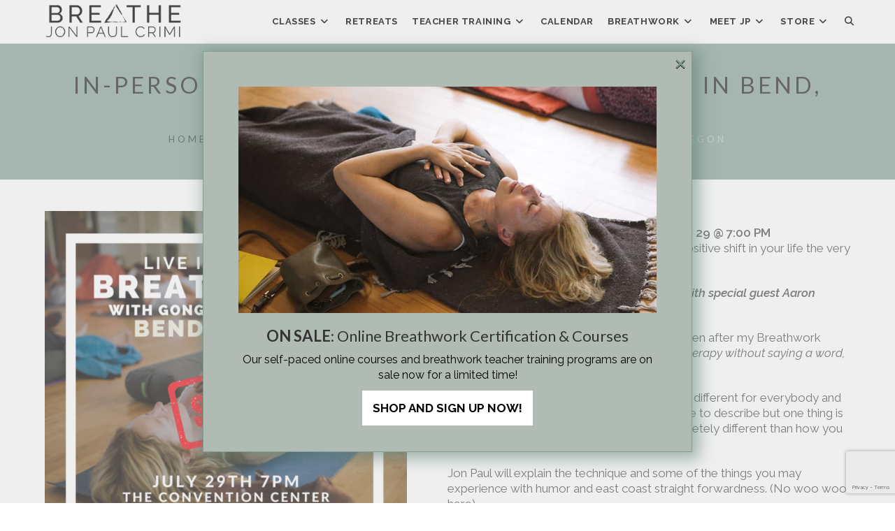

--- FILE ---
content_type: text/html; charset=UTF-8
request_url: https://breathewithjp.com/product/live-in-person-breathwork-class-july-29-2022-in-bend-oregon/
body_size: 30825
content:
<!DOCTYPE html>
<html class="html" lang="en-US">
<head>
	
	<!-- Google Tag Manager -->
<script>(function(w,d,s,l,i){w[l]=w[l]||[];w[l].push({'gtm.start':
new Date().getTime(),event:'gtm.js'});var f=d.getElementsByTagName(s)[0],
j=d.createElement(s),dl=l!='dataLayer'?'&l='+l:'';j.async=true;j.src=
'https://www.googletagmanager.com/gtm.js?id='+i+dl;f.parentNode.insertBefore(j,f);
})(window,document,'script','dataLayer','GTM-TQP9Q9R3');</script>
<!-- End Google Tag Manager -->
	
	
	<meta charset="UTF-8">
	<link rel="profile" href="https://gmpg.org/xfn/11">
	<script src="https://kit.fontawesome.com/180db1e181.js" crossorigin="anonymous"></script>
  <!-- original kit <script src="https://kit.fontawesome.com/17dda35f44.js" crossorigin="anonymous"></script> -->
	<meta name="facebook-domain-verification" content="t6vgn3q7wo3a8zsot5zm3qquur8eg9" />
	<meta name='robots' content='index, follow, max-image-preview:large, max-snippet:-1, max-video-preview:-1' />
	<style>img:is([sizes="auto" i], [sizes^="auto," i]) { contain-intrinsic-size: 3000px 1500px }</style>
	<!-- This site has installed PayPal for WooCommerce v4.5.21 - https://www.angelleye.com/product/woocommerce-paypal-plugin/ -->

<!-- Google Tag Manager by PYS -->
    <script data-cfasync="false" data-pagespeed-no-defer>
	    window.dataLayerPYS = window.dataLayerPYS || [];
	</script>
<!-- End Google Tag Manager by PYS -->
<!-- Google Tag Manager by PYS -->
<script data-cfasync="false" data-pagespeed-no-defer>
	var pys_datalayer_name = "dataLayer";
	window.dataLayerPYS = window.dataLayerPYS || [];</script> 
<!-- End Google Tag Manager by PYS --><meta name="viewport" content="width=device-width, initial-scale=1">
	<!-- This site is optimized with the Yoast SEO plugin v26.8 - https://yoast.com/product/yoast-seo-wordpress/ -->
	<title>In-Person Breathwork Class July 29, 2022 in Bend, Oregon | Breathe With JP</title>
	<link rel="canonical" href="https://breathewithjp.com/product/live-in-person-breathwork-class-july-29-2022-in-bend-oregon/" />
	<meta property="og:locale" content="en_US" />
	<meta property="og:type" content="article" />
	<meta property="og:title" content="In-Person Breathwork Class July 29, 2022 in Bend, Oregon | Breathe With JP" />
	<meta property="og:description" content="Breathwork with Gong Sound Healing: July 29 @ 7:00 PM WARNING: This class will create a massive positive shift in your life the very first time!  **Come early for some sweet acoustic jams with special guest Aaron Cormier!**  The most common statement I hear most often after my Breathwork Class is &quot;Oh My God! that felt like 20 years of therapy without saying a word, I released and let go of everything!&quot;  Breathwork is a purely experiential thing that&#039;s different for everybody and different every time you do it, so it&#039;s impossible to describe but one thing is guaranteed and that is that you will feel completely different than how you felt when you came in. It&#039;s undeniable.  Jon Paul will explain the technique and some of the things you may experience with humor and east coast straight forwardness. (No woo woo here)  After the Active Breathing (There&#039;s a little bit of work in Breathwork) he&#039;ll take you through a guided Heart Opening that will leave you FILLED with Gratitude and Love.  Class Location: Bend Convention Center 2850 NW Rippling River Ct. Bend, Oregon 97703 View on Google Maps  *Must be 18 years or older to attend unless specific permission is granted from Jon Paul  ALL SALES FINAL. No refunds or exchanges or transfers. Please do not email and ask. They&#039;re the same as concert tickets. You may resell or give them away to someone who will be eternally grateful.  IMPORTANT SIGN-UP INFO AT THE BOTTOM  (SCROLL DOWN FOR MORE INFORMATION AND WHAT TO BRING.)" />
	<meta property="og:url" content="https://breathewithjp.com/product/live-in-person-breathwork-class-july-29-2022-in-bend-oregon/" />
	<meta property="og:site_name" content="Breathwork with Jon Paul Crimi" />
	<meta property="article:publisher" content="https://www.facebook.com/breathewithjp/" />
	<meta property="article:modified_time" content="2022-12-28T13:45:15+00:00" />
	<meta property="og:image" content="https://breathewithjp.com/wp-content/uploads/2022/06/Wednesday-June-29th-7pm-The-convention-center-2850-NW-Rippling-River-Ct.-Bend-Oregon.png" />
	<meta property="og:image:width" content="1080" />
	<meta property="og:image:height" content="1080" />
	<meta property="og:image:type" content="image/png" />
	<meta name="twitter:card" content="summary_large_image" />
	<meta name="twitter:site" content="@jonpaulcrimi" />
	<script type="application/ld+json" class="yoast-schema-graph">{"@context":"https://schema.org","@graph":[{"@type":"WebPage","@id":"https://breathewithjp.com/product/live-in-person-breathwork-class-july-29-2022-in-bend-oregon/","url":"https://breathewithjp.com/product/live-in-person-breathwork-class-july-29-2022-in-bend-oregon/","name":"In-Person Breathwork Class July 29, 2022 in Bend, Oregon | Breathe With JP","isPartOf":{"@id":"https://breathewithjp.com/#website"},"primaryImageOfPage":{"@id":"https://breathewithjp.com/product/live-in-person-breathwork-class-july-29-2022-in-bend-oregon/#primaryimage"},"image":{"@id":"https://breathewithjp.com/product/live-in-person-breathwork-class-july-29-2022-in-bend-oregon/#primaryimage"},"thumbnailUrl":"https://breathewithjp.com/wp-content/uploads/2022/06/Wednesday-June-29th-7pm-The-convention-center-2850-NW-Rippling-River-Ct.-Bend-Oregon.png","datePublished":"2022-06-27T20:40:38+00:00","dateModified":"2022-12-28T13:45:15+00:00","breadcrumb":{"@id":"https://breathewithjp.com/product/live-in-person-breathwork-class-july-29-2022-in-bend-oregon/#breadcrumb"},"inLanguage":"en-US","potentialAction":[{"@type":"ReadAction","target":["https://breathewithjp.com/product/live-in-person-breathwork-class-july-29-2022-in-bend-oregon/"]}]},{"@type":"ImageObject","inLanguage":"en-US","@id":"https://breathewithjp.com/product/live-in-person-breathwork-class-july-29-2022-in-bend-oregon/#primaryimage","url":"https://breathewithjp.com/wp-content/uploads/2022/06/Wednesday-June-29th-7pm-The-convention-center-2850-NW-Rippling-River-Ct.-Bend-Oregon.png","contentUrl":"https://breathewithjp.com/wp-content/uploads/2022/06/Wednesday-June-29th-7pm-The-convention-center-2850-NW-Rippling-River-Ct.-Bend-Oregon.png","width":1080,"height":1080,"caption":"breathwork classes online"},{"@type":"BreadcrumbList","@id":"https://breathewithjp.com/product/live-in-person-breathwork-class-july-29-2022-in-bend-oregon/#breadcrumb","itemListElement":[{"@type":"ListItem","position":1,"name":"Home","item":"https://breathewithjp.com/"},{"@type":"ListItem","position":2,"name":"Store","item":"https://breathewithjp.com/store/"},{"@type":"ListItem","position":3,"name":"In-Person Breathwork Class July 29, 2022 in Bend, Oregon"}]},{"@type":"WebSite","@id":"https://breathewithjp.com/#website","url":"https://breathewithjp.com/","name":"Breathwork with Jon Paul Crimi","description":"Online and In-person Training","publisher":{"@id":"https://breathewithjp.com/#organization"},"alternateName":"Breathe with JP","potentialAction":[{"@type":"SearchAction","target":{"@type":"EntryPoint","urlTemplate":"https://breathewithjp.com/?s={search_term_string}"},"query-input":{"@type":"PropertyValueSpecification","valueRequired":true,"valueName":"search_term_string"}}],"inLanguage":"en-US"},{"@type":"Organization","@id":"https://breathewithjp.com/#organization","name":"Breathe with JP","url":"https://breathewithjp.com/","logo":{"@type":"ImageObject","inLanguage":"en-US","@id":"https://breathewithjp.com/#/schema/logo/image/","url":"https://breathewithjp.com/wp-content/uploads/2021/05/cropped-breathe-with-jp-logo-blk-250-1.png","contentUrl":"https://breathewithjp.com/wp-content/uploads/2021/05/cropped-breathe-with-jp-logo-blk-250-1.png","width":250,"height":67,"caption":"Breathe with JP"},"image":{"@id":"https://breathewithjp.com/#/schema/logo/image/"},"sameAs":["https://www.facebook.com/breathewithjp/","https://x.com/jonpaulcrimi","https://www.youtube.com/channel/UCoo2rpt8qhu_-U1jj76BVDA","https://www.instagram.com/jonpaulcrimi/","https://www.tiktok.com/@jonpaulcrimi?lang=en"]}]}</script>
	<!-- / Yoast SEO plugin. -->


<link rel='dns-prefetch' href='//fonts.googleapis.com' />
<link rel="alternate" type="application/rss+xml" title="Breathwork with Jon Paul Crimi &raquo; Feed" href="https://breathewithjp.com/feed/" />
<link rel="alternate" type="application/rss+xml" title="Breathwork with Jon Paul Crimi &raquo; Comments Feed" href="https://breathewithjp.com/comments/feed/" />
<link rel='stylesheet' id='jquery.prettyphoto-css' href='https://breathewithjp.com/wp-content/plugins/wp-video-lightbox/css/prettyPhoto.css?ver=6.8.3' media='all' />
<link rel='stylesheet' id='video-lightbox-css' href='https://breathewithjp.com/wp-content/plugins/wp-video-lightbox/wp-video-lightbox.css?ver=6.8.3' media='all' />
<link rel='stylesheet' id='wp-block-library-css' href='https://breathewithjp.com/wp-includes/css/dist/block-library/style.min.css?ver=6.8.3' media='all' />
<style id='wp-block-library-theme-inline-css'>
.wp-block-audio :where(figcaption){color:#555;font-size:13px;text-align:center}.is-dark-theme .wp-block-audio :where(figcaption){color:#ffffffa6}.wp-block-audio{margin:0 0 1em}.wp-block-code{border:1px solid #ccc;border-radius:4px;font-family:Menlo,Consolas,monaco,monospace;padding:.8em 1em}.wp-block-embed :where(figcaption){color:#555;font-size:13px;text-align:center}.is-dark-theme .wp-block-embed :where(figcaption){color:#ffffffa6}.wp-block-embed{margin:0 0 1em}.blocks-gallery-caption{color:#555;font-size:13px;text-align:center}.is-dark-theme .blocks-gallery-caption{color:#ffffffa6}:root :where(.wp-block-image figcaption){color:#555;font-size:13px;text-align:center}.is-dark-theme :root :where(.wp-block-image figcaption){color:#ffffffa6}.wp-block-image{margin:0 0 1em}.wp-block-pullquote{border-bottom:4px solid;border-top:4px solid;color:currentColor;margin-bottom:1.75em}.wp-block-pullquote cite,.wp-block-pullquote footer,.wp-block-pullquote__citation{color:currentColor;font-size:.8125em;font-style:normal;text-transform:uppercase}.wp-block-quote{border-left:.25em solid;margin:0 0 1.75em;padding-left:1em}.wp-block-quote cite,.wp-block-quote footer{color:currentColor;font-size:.8125em;font-style:normal;position:relative}.wp-block-quote:where(.has-text-align-right){border-left:none;border-right:.25em solid;padding-left:0;padding-right:1em}.wp-block-quote:where(.has-text-align-center){border:none;padding-left:0}.wp-block-quote.is-large,.wp-block-quote.is-style-large,.wp-block-quote:where(.is-style-plain){border:none}.wp-block-search .wp-block-search__label{font-weight:700}.wp-block-search__button{border:1px solid #ccc;padding:.375em .625em}:where(.wp-block-group.has-background){padding:1.25em 2.375em}.wp-block-separator.has-css-opacity{opacity:.4}.wp-block-separator{border:none;border-bottom:2px solid;margin-left:auto;margin-right:auto}.wp-block-separator.has-alpha-channel-opacity{opacity:1}.wp-block-separator:not(.is-style-wide):not(.is-style-dots){width:100px}.wp-block-separator.has-background:not(.is-style-dots){border-bottom:none;height:1px}.wp-block-separator.has-background:not(.is-style-wide):not(.is-style-dots){height:2px}.wp-block-table{margin:0 0 1em}.wp-block-table td,.wp-block-table th{word-break:normal}.wp-block-table :where(figcaption){color:#555;font-size:13px;text-align:center}.is-dark-theme .wp-block-table :where(figcaption){color:#ffffffa6}.wp-block-video :where(figcaption){color:#555;font-size:13px;text-align:center}.is-dark-theme .wp-block-video :where(figcaption){color:#ffffffa6}.wp-block-video{margin:0 0 1em}:root :where(.wp-block-template-part.has-background){margin-bottom:0;margin-top:0;padding:1.25em 2.375em}
</style>
<style id='classic-theme-styles-inline-css'>
/*! This file is auto-generated */
.wp-block-button__link{color:#fff;background-color:#32373c;border-radius:9999px;box-shadow:none;text-decoration:none;padding:calc(.667em + 2px) calc(1.333em + 2px);font-size:1.125em}.wp-block-file__button{background:#32373c;color:#fff;text-decoration:none}
</style>
<style id='fooevents-calendar-fooevents-calendar-shortcode-style-inline-css'>
/*!********************************************************************************************************************************************************************************************************************************************************************!*\
  !*** css ./node_modules/css-loader/dist/cjs.js??ruleSet[1].rules[4].use[1]!./node_modules/postcss-loader/dist/cjs.js??ruleSet[1].rules[4].use[2]!./node_modules/sass-loader/dist/cjs.js??ruleSet[1].rules[4].use[3]!./src/fooevents-calendar-shortcode/style.scss ***!
  \********************************************************************************************************************************************************************************************************************************************************************/
/**
 * The following styles get applied both on the front of your site
 * and in the editor.
 *
 * Replace them with your own styles or remove the file completely.
 */
.fooevents-calendar-block {
  width: 100%;
}

/*# sourceMappingURL=style-index.css.map*/
</style>
<style id='woocommerce-events-fooevents-event-listing-style-inline-css'>
/*!***************************************************************************************************************************************************************************************************************************************************************!*\
  !*** css ./node_modules/css-loader/dist/cjs.js??ruleSet[1].rules[4].use[1]!./node_modules/postcss-loader/dist/cjs.js??ruleSet[1].rules[4].use[2]!./node_modules/sass-loader/dist/cjs.js??ruleSet[1].rules[4].use[3]!./src/fooevents-event-listing/style.scss ***!
  \***************************************************************************************************************************************************************************************************************************************************************/
/**
 * The following styles get applied both on the front of your site
 * and in the editor.
 *
 * Replace them with your own styles or remove the file completely.
 */
.wp-block-woocommerce-events-fooevents-event-listing {
  border: 0;
}

.fooevents-event-listing-clear {
  clear: both;
}

/* Event Listing Block */
.fooevents-event-listing-date-month {
  font-size: 0.9em;
  line-height: 1em;
  text-transform: uppercase;
  font-weight: 500;
  padding-top: 0.7em;
  margin: 0;
}

.fooevents-event-listing-date-day {
  font-size: 1.6em;
  font-weight: bold;
  line-height: 1.2em;
}

/* Event Listing Block > List */
.fooevents-event-listing-list-container {
  gap: 1.5em;
  margin-bottom: 1.5em;
  display: grid;
  grid-template-columns: 300px auto;
}

.fooevents-event-listing-list-container.image-right {
  grid-template-columns: auto 300px;
}

.image-right .fooevents-event-listing-list-thumbnail {
  grid-column: 2/3;
  grid-row: 1;
}

.image-right .fooevents-event-listing-list-content {
  grid-column: 1/2;
  grid-row: 1;
}

.fooevents-event-listing-list-container.image-none {
  grid-template-columns: repeat(1, 100%);
}

.fooevents-event-listing-list-seperators h2 {
  padding: 0 0 0.5em 0;
  font-size: 1.2em;
}

#fooevents-event-listing-list h3 {
  margin: 0 0 0.5em;
  padding: 0;
}

#fooevents-event-listing-list img {
  max-width: 100%;
  width: 100%;
  height: auto;
}

#fooevents-event-listing-list .fooevents-event-listing-list-datetime {
  padding: 0;
  margin: 0 0 0.5em;
}

#fooevents-event-listing-list .fooevents-event-listing-list-excerpt {
  margin: 0 0 0.5em;
  padding: 0;
}

#fooevents-event-listing-list .fooevents-event-listing-list-price {
  font-weight: bold;
  padding-right: 1em;
}

#fooevents-event-listing-list .fooevents-event-listing-list-location {
  margin: 0 0 0.5em;
  padding: 0;
}

#fooevents-event-listing-list .fooevents-event-listing-list-stock {
  margin: 0 0 1em;
  padding: 0;
}

#fooevents-event-listing-list .fooevents-event-listing-list-book-now {
  font-weight: bold;
}

#fooevents-event-listing-list .fooevents-event-listing-list-book-now a {
  text-decoration: none;
}

/* Event Listing Block > Compact */
table#fooevents-event-listing-compact {
  width: 100%;
}

table#fooevents-event-listing-compact th {
  text-align: left;
}

#fooevents-event-listing-compact h3 {
  margin-bottom: 0.5em;
  padding: 0;
  margin-block-start: 0;
  font-size: 1.4em;
}

#fooevents-event-listing-compact ul {
  list-style: none;
  margin: 0;
  padding: 0;
  font-size: 0.9em;
}

table#fooevents-event-listing-compact td.date {
  text-align: center;
}

#fooevents-event-listing-compact .fooevents-event-listing-compact-datetime {
  padding: 0 0 0.5em;
  margin: 0;
}

#fooevents-event-listing-compact .fooevents-event-listing-compact-excerpt {
  margin-bottom: 1em;
}

#fooevents-event-listing-compact .fooevents-event-listing-compact-stock {
  margin: 1em 0 0;
  padding: 0;
}

#fooevents-event-listing-compact .fooevents-event-listing-compact-book-now {
  padding: 0;
  margin: 0 0em;
  font-weight: bold;
}

#fooevents-event-listing-compact .fooevents-event-listing-compact-book-now a {
  text-decoration: none;
}

#fooevents-event-listing-compact .fooevents-event-listing-compact-price {
  font-weight: bold;
  margin: 0;
}

#fooevents-event-listing-compact .fooevents-event-listing-compact-price {
  font-weight: bold;
  margin: 0;
}

#fooevents-event-listing-compact .fooevents-event-listing-compact-availability {
  margin: 0;
}

#fooevents-event-listing-compact .fooevents-event-listing-compact-location {
  margin: 0 0 0.5em;
  padding: 0;
}

/* Event Listing Block > Tiled */
#fooevents-event-listing-tiles {
  display: grid;
  gap: 30px;
}

#fooevents-event-listing-tiles h3 {
  margin-bottom: 0.5em;
  padding: 0;
  margin-block-start: 0;
  font-size: 1.2em;
}

#fooevents-event-listing-tiles .event-thumbnail img {
  width: 100%;
  height: auto;
  padding: 0;
  margin: 0 0 1em;
}

#fooevents-event-listing-tiles .fooevents-event-listing-tiles-datetime {
  padding: 0;
  margin: 0 0 0.5em;
}

#fooevents-event-listing-tiles .fooevents-event-listing-tiles-location {
  font-weight: bold;
  margin: 0 0 0.5em;
}

#fooevents-event-listing-tiles .fooevents-event-listing-tiles-excerpt {
  margin: 0 0 1em;
}

#fooevents-event-listing-tiles .fooevents-event-listing-tiles-stock {
  margin: 0 0 1em;
}

#fooevents-event-listing-tiles .fooevents-event-listing-tiles-price {
  font-weight: bold;
  margin: 0;
}

#fooevents-event-listing-tiles .fooevents-event-listing-tiles-availability {
  margin: 0;
}

#fooevents-event-listing-tiles .fooevents-event-listing-book-now {
  font-weight: bold;
  margin: 1em 0 0;
}

#fooevents-event-listing-tiles .fooevents-event-listing-book-now a {
  text-decoration: none;
}

.fooevents-event-listing-tile-number-2 {
  grid-template-columns: repeat(2, calc(50% - 15px));
}

.fooevents-event-listing-tile-number-3 {
  grid-template-columns: repeat(3, calc(33.33% - 20px));
}

.fooevents-event-listing-tile-number-4 {
  grid-template-columns: repeat(4, calc(25% - 22.5px));
}

.fooevents-event-listing-tile-number-5 {
  grid-template-columns: repeat(5, calc(20% - 24px));
}

.fooevents-event-listing-tile-number-6 {
  grid-template-columns: repeat(6, calc(16.66% - 25px));
}

/* Event Icon Styles */
.event-icon {
  display: inline;
  margin: 0.4em 0.4em 0 0;
  padding: 0;
  line-height: 0.8em;
}

.event-icon:before {
  content: "\f469";
  font-family: "dashicons";
  font-size: 1em;
}

.event-icon-calendar:before {
  content: "\f508";
}

@media screen and (max-width: 55em) {
  .fooevents-event-listing-tile-number-5,
  .fooevents-event-listing-tile-number-6 {
    grid-template-columns: repeat(3, calc(33.33% - 20px));
  }
  #fooevents-event-listing-compact td {
    display: block;
    width: 100%;
  }
  table#fooevents-event-listing-compact td.date {
    text-align: left;
  }
}
@media screen and (max-width: 50em) {
  .fooevents-event-listing-tile-number-2,
  .fooevents-event-listing-tile-number-3,
  .fooevents-event-listing-tile-number-4,
  .fooevents-event-listing-tile-number-5,
  .fooevents-event-listing-tile-number-6 {
    grid-template-columns: repeat(3, calc(33.33% - 20px));
  }
}
@media screen and (max-width: 40em) {
  .fooevents-event-listing-tile-number-2,
  .fooevents-event-listing-tile-number-3,
  .fooevents-event-listing-tile-number-4,
  .fooevents-event-listing-tile-number-5,
  .fooevents-event-listing-tile-number-6 {
    grid-template-columns: repeat(2, calc(50% - 15px));
  }
  .fooevents-event-listing-list-container {
    grid-template-columns: repeat(1, 100%);
  }
}
@media screen and (max-width: 30em) {
  .fooevents-event-listing-tile-number-2,
  .fooevents-event-listing-tile-number-3,
  .fooevents-event-listing-tile-number-4,
  .fooevents-event-listing-tile-number-5,
  .fooevents-event-listing-tile-number-6 {
    grid-template-columns: repeat(1, 100%);
  }
}

/*# sourceMappingURL=style-index.css.map*/
</style>
<style id='woocommerce-events-fooevents-event-attendees-style-inline-css'>
/*!*****************************************************************************************************************************************************************************************************************************************************************!*\
  !*** css ./node_modules/css-loader/dist/cjs.js??ruleSet[1].rules[4].use[1]!./node_modules/postcss-loader/dist/cjs.js??ruleSet[1].rules[4].use[2]!./node_modules/sass-loader/dist/cjs.js??ruleSet[1].rules[4].use[3]!./src/fooevents-event-attendees/style.scss ***!
  \*****************************************************************************************************************************************************************************************************************************************************************/
/**
 * The following styles get applied both on the front of your site
 * and in the editor.
 *
 * Replace them with your own styles or remove the file completely.
 */
/*  Attendee Block Grid Styles */
.fooevents-attendees-grid {
  display: grid;
  gap: 30px;
}

.fooevents-attendee-list-grid-2 {
  grid-template-columns: repeat(2, calc(50% - 15px));
}

.fooevents-attendee-list-grid-3 {
  grid-template-columns: repeat(3, calc(33.33% - 20px));
}

.fooevents-attendee-list-grid-4 {
  grid-template-columns: repeat(4, calc(25% - 22.5px));
}

.fooevents-attendee-list-grid-5 {
  grid-template-columns: repeat(5, calc(20% - 24px));
}

.fooevents-attendee-list-grid-6 {
  grid-template-columns: repeat(6, calc(16.66% - 25px));
}

.fooevents-attendee-list-grid-7 {
  grid-template-columns: repeat(7, calc(14.28% - 25.7142857143px));
}

.fooevents-attendee-list-grid-8 {
  grid-template-columns: repeat(8, calc(12.5% - 26.25px));
}

.fooevents-attendees-grid .fooevents-attendee {
  margin-bottom: 1em;
  text-align: center;
  line-height: 1.3em;
}

.fooevents-attendees:after,
.fooevents-attendee-list-clear {
  clear: both;
  content: "";
  display: block;
}

.fooevents-attendees-grid .fooevents-attendee img {
  border-radius: 100%;
  max-width: 90%;
  margin: 0 0 0.5em;
  display: inline-block;
}

.fooevents-attendees-grid .fooevents-attendee-info-name {
  font-weight: bold;
}

.fooevents-attendees-grid .fooevents-attendee-info-designation,
.fooevents-attendees-grid .fooevents-attendee-info-company,
.fooevents-attendees-grid .fooevents-attendee-info-telephone,
.fooevents-attendees-grid .fooevents-attendee-info-email,
.fooevents-attendees-grid .fooevents-attendee-info-signup {
  font-size: 0.8em;
}

.fooevents-attendees-grid .fooevents-attendee-info-designation {
  font-weight: 600;
}

.fooevents-attendees-grid-total {
  padding: 1em 0;
  text-align: center;
}

/* Attendee Block Name Styles */
.fooevents-attendee strong {
  font-size: 0.9em;
  font-weight: 600;
}

/* Attendee Block Pictures Styles */
.fooevents-attendees-pictures .fooevents-attendee {
  float: left;
  text-align: center;
  line-height: 1.3em;
  margin: 0 0 0 -0.8em;
}

.fooevents-attendees-pictures .fooevents-attendee img {
  max-width: 100%;
}

.fooevents-attendees-pictures .fooevents-attendee-size-large {
  width: 6em;
}

.fooevents-attendees-pictures .fooevents-attendee-size-large img {
  border: solid 4px #fff;
  width: 6em;
}

.fooevents-attendees-pictures .fooevents-attendee-size-medium {
  width: 3.5em;
}

.fooevents-attendees-pictures .fooevents-attendee-size-medium img {
  border: solid 3px #fff;
  width: 3.5em;
}

.fooevents-attendees-pictures .fooevents-attendee-size-small {
  width: 2.5em;
}

.fooevents-attendees-pictures .fooevents-attendee-size-small img {
  border: solid 2px #fff;
  width: 2.5em;
}

#fooevents-attendee-list-compact .fooevents-attendee-large img {
  max-width: 6em;
}

#fooevents-attendee-list-compact .fooevents-attendee-medium img {
  max-width: 3.5em;
}

#fooevents-attendee-list-compact .fooevents-attendee-small img {
  max-width: 2.5em;
}

.fooevents-attendees-pictures .fooevents-attendee-0 {
  margin: 0;
}

/* Attendee Block List Styles */
.fooevents-attendees-list img {
  border-radius: 100%;
  max-width: 90%;
  margin: 0 0 0.5em;
}

.fooevents-attendees-list-total {
  padding: 1em 0;
  text-align: left;
}

/* Attendee Block Image Styles */
.fooevents-attendees-pictures .fooevents-attendee img {
  border-radius: 100%;
  max-width: 100%;
  margin: 0 0 0.5em;
}

/* Responsive Styles */
@media screen and (max-width: 55em) {
  .fooevents-attendee-list-grid-5,
  .fooevents-attendee-list-grid-6,
  .fooevents-attendee-list-grid-7,
  .fooevents-attendee-list-grid-8 {
    grid-template-columns: repeat(5, calc(20% - 24px));
  }
}
@media screen and (max-width: 50em) {
  .fooevents-attendee-list-grid-5,
  .fooevents-attendee-list-grid-6,
  .fooevents-attendee-list-grid-7,
  .fooevents-attendee-list-grid-8 {
    grid-template-columns: repeat(4, calc(25% - 22.5px));
  }
}
@media screen and (max-width: 40em) {
  .fooevents-attendee-list-grid-4,
  .fooevents-attendee-list-grid-5,
  .fooevents-attendee-list-grid-6,
  .fooevents-attendee-list-grid-7,
  .fooevents-attendee-list-grid-8 {
    grid-template-columns: repeat(3, calc(33.33% - 20px));
  }
  #fooevents-attendee-list-compact th {
    display: none;
  }
  #fooevents-attendee-list-compact td {
    display: block;
    width: 100%;
  }
}
@media screen and (max-width: 30em) {
  .fooevents-attendee-list-grid-3,
  .fooevents-attendee-list-grid-4,
  .fooevents-attendee-list-grid-5,
  .fooevents-attendee-list-grid-6,
  .fooevents-attendee-list-grid-7,
  .fooevents-attendee-list-grid-8 {
    grid-template-columns: repeat(2, calc(50% - 15px));
  }
}

/*# sourceMappingURL=style-index.css.map*/
</style>
<style id='global-styles-inline-css'>
:root{--wp--preset--aspect-ratio--square: 1;--wp--preset--aspect-ratio--4-3: 4/3;--wp--preset--aspect-ratio--3-4: 3/4;--wp--preset--aspect-ratio--3-2: 3/2;--wp--preset--aspect-ratio--2-3: 2/3;--wp--preset--aspect-ratio--16-9: 16/9;--wp--preset--aspect-ratio--9-16: 9/16;--wp--preset--color--black: #000000;--wp--preset--color--cyan-bluish-gray: #abb8c3;--wp--preset--color--white: #ffffff;--wp--preset--color--pale-pink: #f78da7;--wp--preset--color--vivid-red: #cf2e2e;--wp--preset--color--luminous-vivid-orange: #ff6900;--wp--preset--color--luminous-vivid-amber: #fcb900;--wp--preset--color--light-green-cyan: #7bdcb5;--wp--preset--color--vivid-green-cyan: #00d084;--wp--preset--color--pale-cyan-blue: #8ed1fc;--wp--preset--color--vivid-cyan-blue: #0693e3;--wp--preset--color--vivid-purple: #9b51e0;--wp--preset--gradient--vivid-cyan-blue-to-vivid-purple: linear-gradient(135deg,rgba(6,147,227,1) 0%,rgb(155,81,224) 100%);--wp--preset--gradient--light-green-cyan-to-vivid-green-cyan: linear-gradient(135deg,rgb(122,220,180) 0%,rgb(0,208,130) 100%);--wp--preset--gradient--luminous-vivid-amber-to-luminous-vivid-orange: linear-gradient(135deg,rgba(252,185,0,1) 0%,rgba(255,105,0,1) 100%);--wp--preset--gradient--luminous-vivid-orange-to-vivid-red: linear-gradient(135deg,rgba(255,105,0,1) 0%,rgb(207,46,46) 100%);--wp--preset--gradient--very-light-gray-to-cyan-bluish-gray: linear-gradient(135deg,rgb(238,238,238) 0%,rgb(169,184,195) 100%);--wp--preset--gradient--cool-to-warm-spectrum: linear-gradient(135deg,rgb(74,234,220) 0%,rgb(151,120,209) 20%,rgb(207,42,186) 40%,rgb(238,44,130) 60%,rgb(251,105,98) 80%,rgb(254,248,76) 100%);--wp--preset--gradient--blush-light-purple: linear-gradient(135deg,rgb(255,206,236) 0%,rgb(152,150,240) 100%);--wp--preset--gradient--blush-bordeaux: linear-gradient(135deg,rgb(254,205,165) 0%,rgb(254,45,45) 50%,rgb(107,0,62) 100%);--wp--preset--gradient--luminous-dusk: linear-gradient(135deg,rgb(255,203,112) 0%,rgb(199,81,192) 50%,rgb(65,88,208) 100%);--wp--preset--gradient--pale-ocean: linear-gradient(135deg,rgb(255,245,203) 0%,rgb(182,227,212) 50%,rgb(51,167,181) 100%);--wp--preset--gradient--electric-grass: linear-gradient(135deg,rgb(202,248,128) 0%,rgb(113,206,126) 100%);--wp--preset--gradient--midnight: linear-gradient(135deg,rgb(2,3,129) 0%,rgb(40,116,252) 100%);--wp--preset--font-size--small: 13px;--wp--preset--font-size--medium: 20px;--wp--preset--font-size--large: 36px;--wp--preset--font-size--x-large: 42px;--wp--preset--spacing--20: 0.44rem;--wp--preset--spacing--30: 0.67rem;--wp--preset--spacing--40: 1rem;--wp--preset--spacing--50: 1.5rem;--wp--preset--spacing--60: 2.25rem;--wp--preset--spacing--70: 3.38rem;--wp--preset--spacing--80: 5.06rem;--wp--preset--shadow--natural: 6px 6px 9px rgba(0, 0, 0, 0.2);--wp--preset--shadow--deep: 12px 12px 50px rgba(0, 0, 0, 0.4);--wp--preset--shadow--sharp: 6px 6px 0px rgba(0, 0, 0, 0.2);--wp--preset--shadow--outlined: 6px 6px 0px -3px rgba(255, 255, 255, 1), 6px 6px rgba(0, 0, 0, 1);--wp--preset--shadow--crisp: 6px 6px 0px rgba(0, 0, 0, 1);}:where(.is-layout-flex){gap: 0.5em;}:where(.is-layout-grid){gap: 0.5em;}body .is-layout-flex{display: flex;}.is-layout-flex{flex-wrap: wrap;align-items: center;}.is-layout-flex > :is(*, div){margin: 0;}body .is-layout-grid{display: grid;}.is-layout-grid > :is(*, div){margin: 0;}:where(.wp-block-columns.is-layout-flex){gap: 2em;}:where(.wp-block-columns.is-layout-grid){gap: 2em;}:where(.wp-block-post-template.is-layout-flex){gap: 1.25em;}:where(.wp-block-post-template.is-layout-grid){gap: 1.25em;}.has-black-color{color: var(--wp--preset--color--black) !important;}.has-cyan-bluish-gray-color{color: var(--wp--preset--color--cyan-bluish-gray) !important;}.has-white-color{color: var(--wp--preset--color--white) !important;}.has-pale-pink-color{color: var(--wp--preset--color--pale-pink) !important;}.has-vivid-red-color{color: var(--wp--preset--color--vivid-red) !important;}.has-luminous-vivid-orange-color{color: var(--wp--preset--color--luminous-vivid-orange) !important;}.has-luminous-vivid-amber-color{color: var(--wp--preset--color--luminous-vivid-amber) !important;}.has-light-green-cyan-color{color: var(--wp--preset--color--light-green-cyan) !important;}.has-vivid-green-cyan-color{color: var(--wp--preset--color--vivid-green-cyan) !important;}.has-pale-cyan-blue-color{color: var(--wp--preset--color--pale-cyan-blue) !important;}.has-vivid-cyan-blue-color{color: var(--wp--preset--color--vivid-cyan-blue) !important;}.has-vivid-purple-color{color: var(--wp--preset--color--vivid-purple) !important;}.has-black-background-color{background-color: var(--wp--preset--color--black) !important;}.has-cyan-bluish-gray-background-color{background-color: var(--wp--preset--color--cyan-bluish-gray) !important;}.has-white-background-color{background-color: var(--wp--preset--color--white) !important;}.has-pale-pink-background-color{background-color: var(--wp--preset--color--pale-pink) !important;}.has-vivid-red-background-color{background-color: var(--wp--preset--color--vivid-red) !important;}.has-luminous-vivid-orange-background-color{background-color: var(--wp--preset--color--luminous-vivid-orange) !important;}.has-luminous-vivid-amber-background-color{background-color: var(--wp--preset--color--luminous-vivid-amber) !important;}.has-light-green-cyan-background-color{background-color: var(--wp--preset--color--light-green-cyan) !important;}.has-vivid-green-cyan-background-color{background-color: var(--wp--preset--color--vivid-green-cyan) !important;}.has-pale-cyan-blue-background-color{background-color: var(--wp--preset--color--pale-cyan-blue) !important;}.has-vivid-cyan-blue-background-color{background-color: var(--wp--preset--color--vivid-cyan-blue) !important;}.has-vivid-purple-background-color{background-color: var(--wp--preset--color--vivid-purple) !important;}.has-black-border-color{border-color: var(--wp--preset--color--black) !important;}.has-cyan-bluish-gray-border-color{border-color: var(--wp--preset--color--cyan-bluish-gray) !important;}.has-white-border-color{border-color: var(--wp--preset--color--white) !important;}.has-pale-pink-border-color{border-color: var(--wp--preset--color--pale-pink) !important;}.has-vivid-red-border-color{border-color: var(--wp--preset--color--vivid-red) !important;}.has-luminous-vivid-orange-border-color{border-color: var(--wp--preset--color--luminous-vivid-orange) !important;}.has-luminous-vivid-amber-border-color{border-color: var(--wp--preset--color--luminous-vivid-amber) !important;}.has-light-green-cyan-border-color{border-color: var(--wp--preset--color--light-green-cyan) !important;}.has-vivid-green-cyan-border-color{border-color: var(--wp--preset--color--vivid-green-cyan) !important;}.has-pale-cyan-blue-border-color{border-color: var(--wp--preset--color--pale-cyan-blue) !important;}.has-vivid-cyan-blue-border-color{border-color: var(--wp--preset--color--vivid-cyan-blue) !important;}.has-vivid-purple-border-color{border-color: var(--wp--preset--color--vivid-purple) !important;}.has-vivid-cyan-blue-to-vivid-purple-gradient-background{background: var(--wp--preset--gradient--vivid-cyan-blue-to-vivid-purple) !important;}.has-light-green-cyan-to-vivid-green-cyan-gradient-background{background: var(--wp--preset--gradient--light-green-cyan-to-vivid-green-cyan) !important;}.has-luminous-vivid-amber-to-luminous-vivid-orange-gradient-background{background: var(--wp--preset--gradient--luminous-vivid-amber-to-luminous-vivid-orange) !important;}.has-luminous-vivid-orange-to-vivid-red-gradient-background{background: var(--wp--preset--gradient--luminous-vivid-orange-to-vivid-red) !important;}.has-very-light-gray-to-cyan-bluish-gray-gradient-background{background: var(--wp--preset--gradient--very-light-gray-to-cyan-bluish-gray) !important;}.has-cool-to-warm-spectrum-gradient-background{background: var(--wp--preset--gradient--cool-to-warm-spectrum) !important;}.has-blush-light-purple-gradient-background{background: var(--wp--preset--gradient--blush-light-purple) !important;}.has-blush-bordeaux-gradient-background{background: var(--wp--preset--gradient--blush-bordeaux) !important;}.has-luminous-dusk-gradient-background{background: var(--wp--preset--gradient--luminous-dusk) !important;}.has-pale-ocean-gradient-background{background: var(--wp--preset--gradient--pale-ocean) !important;}.has-electric-grass-gradient-background{background: var(--wp--preset--gradient--electric-grass) !important;}.has-midnight-gradient-background{background: var(--wp--preset--gradient--midnight) !important;}.has-small-font-size{font-size: var(--wp--preset--font-size--small) !important;}.has-medium-font-size{font-size: var(--wp--preset--font-size--medium) !important;}.has-large-font-size{font-size: var(--wp--preset--font-size--large) !important;}.has-x-large-font-size{font-size: var(--wp--preset--font-size--x-large) !important;}
:where(.wp-block-post-template.is-layout-flex){gap: 1.25em;}:where(.wp-block-post-template.is-layout-grid){gap: 1.25em;}
:where(.wp-block-columns.is-layout-flex){gap: 2em;}:where(.wp-block-columns.is-layout-grid){gap: 2em;}
:root :where(.wp-block-pullquote){font-size: 1.5em;line-height: 1.6;}
</style>
<link rel='stylesheet' id='contact-form-7-css' href='https://breathewithjp.com/wp-content/plugins/contact-form-7/includes/css/styles.css?ver=6.1.4' media='all' />
<link rel='stylesheet' id='awcdp-frontend-css' href='https://breathewithjp.com/wp-content/plugins/deposits-partial-payments-for-woocommerce-pro/assets/css/frontend.css?ver=3.1.14' media='all' />
<link rel='stylesheet' id='fooevents-calendar-full-callendar-style-css' href='https://breathewithjp.com/wp-content/plugins/fooevents-calendar/css/fullcalendar.css?ver=1.0.0' media='all' />
<link rel='stylesheet' id='fooevents-calendar-full-callendar-print-style-css' href='https://breathewithjp.com/wp-content/plugins/fooevents-calendar/css/fullcalendar.print.css?ver=1.0.0' media='print' />
<link rel='stylesheet' id='fooevents-calendar-full-callendar-styles-css' href='https://breathewithjp.com/wp-content/plugins/fooevents-calendar/css/style.css?ver=1.0.1' media='all' />
<link rel='stylesheet' id='dashicons-css' href='https://breathewithjp.com/wp-includes/css/dashicons.min.css?ver=6.8.3' media='all' />
<link rel='stylesheet' id='woocommerce-events-front-style-css' href='https://breathewithjp.com/wp-content/plugins/fooevents/css/events-frontend.css?ver=1.20.23' media='all' />
<link rel='stylesheet' id='woocommerce-events-zoom-frontend-style-css' href='https://breathewithjp.com/wp-content/plugins/fooevents/css/events-zoom-frontend.css?ver=1.20.23' media='all' />
<link rel='stylesheet' id='fooevents-bookings-style-css' href='https://breathewithjp.com/wp-content/plugins/fooevents_bookings/css/fooevents-bookings-frontend.css?ver=1.8.7' media='all' />
<link rel='stylesheet' id='photoswipe-css' href='https://breathewithjp.com/wp-content/plugins/woocommerce/assets/css/photoswipe/photoswipe.min.css?ver=10.4.3' media='all' />
<link rel='stylesheet' id='photoswipe-default-skin-css' href='https://breathewithjp.com/wp-content/plugins/woocommerce/assets/css/photoswipe/default-skin/default-skin.min.css?ver=10.4.3' media='all' />
<style id='woocommerce-inline-inline-css'>
.woocommerce form .form-row .required { visibility: visible; }
</style>
<link rel='stylesheet' id='wpcf7-redirect-script-frontend-css' href='https://breathewithjp.com/wp-content/plugins/wpcf7-redirect/build/assets/frontend-script.css?ver=2c532d7e2be36f6af233' media='all' />
<link rel='stylesheet' id='wppopups-base-css' href='https://breathewithjp.com/wp-content/plugins/wp-popups-lite/src/assets/css/wppopups-base.css?ver=2.2.0.3' media='all' />
<link rel='stylesheet' id='oceanwp-style-css' href='https://breathewithjp.com/wp-content/themes/oceanwp/assets/css/style.min.css?ver=1.0' media='all' />
<link rel='stylesheet' id='child-style-css' href='https://breathewithjp.com/wp-content/themes/Breathe-MN/style.css?ver=6.8.3' media='all' />
<link rel='stylesheet' id='oceanwp-woo-mini-cart-css' href='https://breathewithjp.com/wp-content/themes/oceanwp/assets/css/woo/woo-mini-cart.min.css?ver=6.8.3' media='all' />
<link rel='stylesheet' id='simple-line-icons-css' href='https://breathewithjp.com/wp-content/themes/oceanwp/assets/css/third/simple-line-icons.min.css?ver=2.4.0' media='all' />
<link rel='stylesheet' id='oceanwp-hamburgers-css' href='https://breathewithjp.com/wp-content/themes/oceanwp/assets/css/third/hamburgers/hamburgers.min.css?ver=1.0' media='all' />
<link rel='stylesheet' id='oceanwp-spring-css' href='https://breathewithjp.com/wp-content/themes/oceanwp/assets/css/third/hamburgers/types/spring.css?ver=1.0' media='all' />
<link rel='stylesheet' id='oceanwp-google-font-raleway-css' href='//fonts.googleapis.com/css?family=Raleway%3A100%2C200%2C300%2C400%2C500%2C600%2C700%2C800%2C900%2C100i%2C200i%2C300i%2C400i%2C500i%2C600i%2C700i%2C800i%2C900i&#038;subset=latin&#038;display=swap&#038;ver=6.8.3' media='all' />
<link rel='stylesheet' id='oceanwp-google-font-lato-css' href='//fonts.googleapis.com/css?family=Lato%3A100%2C200%2C300%2C400%2C500%2C600%2C700%2C800%2C900%2C100i%2C200i%2C300i%2C400i%2C500i%2C600i%2C700i%2C800i%2C900i&#038;subset=latin&#038;display=swap&#038;ver=6.8.3' media='all' />
<link rel='stylesheet' id='oceanwp-woocommerce-css' href='https://breathewithjp.com/wp-content/themes/oceanwp/assets/css/woo/woocommerce.min.css?ver=6.8.3' media='all' />
<link rel='stylesheet' id='oceanwp-woo-star-font-css' href='https://breathewithjp.com/wp-content/themes/oceanwp/assets/css/woo/woo-star-font.min.css?ver=6.8.3' media='all' />
<link rel='stylesheet' id='oceanwp-woo-floating-bar-css' href='https://breathewithjp.com/wp-content/themes/oceanwp/assets/css/woo/woo-floating-bar.min.css?ver=6.8.3' media='all' />
<link rel='stylesheet' id='oe-widgets-style-css' href='https://breathewithjp.com/wp-content/plugins/ocean-extra/assets/css/widgets.css?ver=6.8.3' media='all' />
<script src="https://breathewithjp.com/wp-includes/js/jquery/jquery.min.js?ver=3.7.1" id="jquery-core-js"></script>
<script src="https://breathewithjp.com/wp-includes/js/jquery/jquery-migrate.min.js?ver=3.4.1" id="jquery-migrate-js"></script>
<script src="https://breathewithjp.com/wp-content/plugins/wp-video-lightbox/js/jquery.prettyPhoto.js?ver=3.1.6" id="jquery.prettyphoto-js"></script>
<script id="video-lightbox-js-extra">
var vlpp_vars = {"prettyPhoto_rel":"wp-video-lightbox","animation_speed":"fast","slideshow":"5000","autoplay_slideshow":"false","opacity":"0","show_title":"true","allow_resize":"true","allow_expand":"true","default_width":"640","default_height":"480","counter_separator_label":"\/","theme":"pp_default","horizontal_padding":"20","hideflash":"false","wmode":"opaque","autoplay":"true","modal":"false","deeplinking":"false","overlay_gallery":"true","overlay_gallery_max":"30","keyboard_shortcuts":"true","ie6_fallback":"true"};
</script>
<script src="https://breathewithjp.com/wp-content/plugins/wp-video-lightbox/js/video-lightbox.js?ver=3.1.6" id="video-lightbox-js"></script>
<script src="https://breathewithjp.com/wp-content/plugins/fooevents-calendar/js/moment.js?ver=2.29.3" id="fooevents-calendar-moment-js"></script>
<script src="https://breathewithjp.com/wp-content/plugins/fooevents-calendar/js/fullcalendar.min.js?ver=1.0.0" id="fooevents-calendar-full-callendar-js"></script>
<script src="https://breathewithjp.com/wp-content/plugins/fooevents-calendar/js/locale-all.js?ver=1.0.0" id="fooevents-calendar-full-callendar-locale-js"></script>
<script src="https://breathewithjp.com/wp-content/plugins/woocommerce/assets/js/jquery-blockui/jquery.blockUI.min.js?ver=2.7.0-wc.10.4.3" id="wc-jquery-blockui-js" data-wp-strategy="defer"></script>
<script id="wc-add-to-cart-js-extra">
var wc_add_to_cart_params = {"ajax_url":"\/wp-admin\/admin-ajax.php","wc_ajax_url":"\/?wc-ajax=%%endpoint%%","i18n_view_cart":"View cart","cart_url":"https:\/\/breathewithjp.com\/cart\/","is_cart":"","cart_redirect_after_add":"yes"};
</script>
<script src="https://breathewithjp.com/wp-content/plugins/woocommerce/assets/js/frontend/add-to-cart.min.js?ver=10.4.3" id="wc-add-to-cart-js" data-wp-strategy="defer"></script>
<script src="https://breathewithjp.com/wp-content/plugins/woocommerce/assets/js/zoom/jquery.zoom.min.js?ver=1.7.21-wc.10.4.3" id="wc-zoom-js" defer data-wp-strategy="defer"></script>
<script src="https://breathewithjp.com/wp-content/plugins/woocommerce/assets/js/flexslider/jquery.flexslider.min.js?ver=2.7.2-wc.10.4.3" id="wc-flexslider-js" defer data-wp-strategy="defer"></script>
<script src="https://breathewithjp.com/wp-content/plugins/woocommerce/assets/js/photoswipe/photoswipe.min.js?ver=4.1.1-wc.10.4.3" id="wc-photoswipe-js" defer data-wp-strategy="defer"></script>
<script src="https://breathewithjp.com/wp-content/plugins/woocommerce/assets/js/photoswipe/photoswipe-ui-default.min.js?ver=4.1.1-wc.10.4.3" id="wc-photoswipe-ui-default-js" defer data-wp-strategy="defer"></script>
<script id="wc-single-product-js-extra">
var wc_single_product_params = {"i18n_required_rating_text":"Please select a rating","i18n_rating_options":["1 of 5 stars","2 of 5 stars","3 of 5 stars","4 of 5 stars","5 of 5 stars"],"i18n_product_gallery_trigger_text":"View full-screen image gallery","review_rating_required":"yes","flexslider":{"rtl":false,"animation":"slide","smoothHeight":true,"directionNav":false,"controlNav":"thumbnails","slideshow":false,"animationSpeed":500,"animationLoop":false,"allowOneSlide":false},"zoom_enabled":"","zoom_options":[],"photoswipe_enabled":"1","photoswipe_options":{"shareEl":false,"closeOnScroll":false,"history":false,"hideAnimationDuration":0,"showAnimationDuration":0},"flexslider_enabled":"1"};
</script>
<script src="https://breathewithjp.com/wp-content/plugins/woocommerce/assets/js/frontend/single-product.min.js?ver=10.4.3" id="wc-single-product-js" defer data-wp-strategy="defer"></script>
<script src="https://breathewithjp.com/wp-content/plugins/woocommerce/assets/js/js-cookie/js.cookie.min.js?ver=2.1.4-wc.10.4.3" id="wc-js-cookie-js" defer data-wp-strategy="defer"></script>
<script id="woocommerce-js-extra">
var woocommerce_params = {"ajax_url":"\/wp-admin\/admin-ajax.php","wc_ajax_url":"\/?wc-ajax=%%endpoint%%","i18n_password_show":"Show password","i18n_password_hide":"Hide password"};
</script>
<script src="https://breathewithjp.com/wp-content/plugins/woocommerce/assets/js/frontend/woocommerce.min.js?ver=10.4.3" id="woocommerce-js" defer data-wp-strategy="defer"></script>
<script src="https://breathewithjp.com/wp-content/plugins/js_composer/assets/js/vendors/woocommerce-add-to-cart.js?ver=7.6" id="vc_woocommerce-add-to-cart-js-js"></script>
<script src="https://breathewithjp.com/wp-content/plugins/pixelyoursite-super-pack/dist/scripts/public.js?ver=5.3.0.1" id="pys_sp_public_js-js"></script>
<script id="wc-cart-fragments-js-extra">
var wc_cart_fragments_params = {"ajax_url":"\/wp-admin\/admin-ajax.php","wc_ajax_url":"\/?wc-ajax=%%endpoint%%","cart_hash_key":"wc_cart_hash_fa805ef7dab67e1a4decf926cb85801b","fragment_name":"wc_fragments_fa805ef7dab67e1a4decf926cb85801b","request_timeout":"5000"};
</script>
<script src="https://breathewithjp.com/wp-content/plugins/woocommerce/assets/js/frontend/cart-fragments.min.js?ver=10.4.3" id="wc-cart-fragments-js" defer data-wp-strategy="defer"></script>
<script></script><link rel="https://api.w.org/" href="https://breathewithjp.com/wp-json/" /><link rel="alternate" title="JSON" type="application/json" href="https://breathewithjp.com/wp-json/wp/v2/product/40266" /><link rel="EditURI" type="application/rsd+xml" title="RSD" href="https://breathewithjp.com/xmlrpc.php?rsd" />
<meta name="generator" content="WordPress 6.8.3" />
<meta name="generator" content="WooCommerce 10.4.3" />
<link rel='shortlink' href='https://breathewithjp.com/?p=40266' />
<link rel="alternate" title="oEmbed (JSON)" type="application/json+oembed" href="https://breathewithjp.com/wp-json/oembed/1.0/embed?url=https%3A%2F%2Fbreathewithjp.com%2Fproduct%2Flive-in-person-breathwork-class-july-29-2022-in-bend-oregon%2F" />
<link rel="alternate" title="oEmbed (XML)" type="text/xml+oembed" href="https://breathewithjp.com/wp-json/oembed/1.0/embed?url=https%3A%2F%2Fbreathewithjp.com%2Fproduct%2Flive-in-person-breathwork-class-july-29-2022-in-bend-oregon%2F&#038;format=xml" />
<meta name="facebook-domain-verification" content="6osxkdb1ioqafziwg2m9mjzffwpnk3" /><script>
            WP_VIDEO_LIGHTBOX_VERSION="1.9.12";
            WP_VID_LIGHTBOX_URL="https://breathewithjp.com/wp-content/plugins/wp-video-lightbox";
                        function wpvl_paramReplace(name, string, value) {
                // Find the param with regex
                // Grab the first character in the returned string (should be ? or &)
                // Replace our href string with our new value, passing on the name and delimeter

                var re = new RegExp("[\?&]" + name + "=([^&#]*)");
                var matches = re.exec(string);
                var newString;

                if (matches === null) {
                    // if there are no params, append the parameter
                    newString = string + '?' + name + '=' + value;
                } else {
                    var delimeter = matches[0].charAt(0);
                    newString = string.replace(re, delimeter + name + "=" + value);
                }
                return newString;
            }
            </script>	<noscript><style>.woocommerce-product-gallery{ opacity: 1 !important; }</style></noscript>
	<meta name="generator" content="Powered by WPBakery Page Builder - drag and drop page builder for WordPress."/>

<!-- Google tag (gtag.js) -->
<script async src="https://www.googletagmanager.com/gtag/js?id=G-FHYD1YVKXR&l=dataLayerPYS"></script>
<script>
  window.dataLayerPYS = window.dataLayerPYS || [];
  function gtag(){dataLayerPYS.push(arguments);}
  gtag('js', new Date());

  gtag('config', 'G-FHYD1YVKXR');
</script>


<script async src="https://app.ablecdp.com/pjs/18586d57-6ec9-4c4b-a05b-c4b13bc40975.js"></script>
<script type="application/ld+json">
{
  "@context": "https://schema.org",
  "@graph": [
    {
      "@type": "LocalBusiness",
      "@id": "https://breathewithjp.com/",
      "name": "Breathe with JP",
      "image": "https://breathewithjp.com/wp-content/uploads/2021/05/cropped-breathe-with-jp-logo-blk-250-1.png",
      "url": "https://breathewithjp.com/",
      "telephone": "+1 541-213-2811",
      "address": {
        "@type": "PostalAddress",
        "streetAddress": "",
        "addressLocality": "",
        "postalCode": "",
        "addressCountry": ""
      },
      "sameAs": [
        "https://instagram.com/jonpaulcrimi/",
        "https://www.facebook.com/breathewithjp/",
        "https://twitter.com/jonpaulcrimi",
        "https://www.youtube.com/user/jonpaulcrimi"
      ]
    },
    {
      "@type": "FAQPage",
      "mainEntity": [
        {
          "@type": "Question",
          "name": "Which breathwork techniques will I learn in the class?",
          "acceptedAnswer": {
            "@type": "Answer",
            "text": "Breathwork techniques can vary from “breath of fire” and “box breathing” to “4-7-8 breathing”. I’ve both practiced and taught virtually all of the various breathwork techniques at different times. To determine which technique is most likely to be beneficial for you, you should first establish what your goal is or identify whatever issue you would like to resolve. The technique I mostly teach is called circular breathing or conscious connected breathing. It yields massive results in a very short amount of time. From the first time you try this technique, the results are immediate and undeniable. One of the things I love about circular breathing/conscious connected breathing, is that often – the more skeptical or resistant you are, the bigger the experience. Don’t take my word for it, do it and find out for yourself. The results are different for everybody and you will have a different experience almost every time (this also makes it really challenging to explain). So instead I focus on the results. The most common statement that I hear after my class is; “That felt like 20 years of therapy without having to say a word!” People from every demographic come and do my Breathwork and have massive results. Results such as; relief from stress, anxiety, depression, and healing lifelong wounds of feeling abandoned from a parent to physical health issues quickly disappearing."
          }
        },
        {
          "@type": "Question",
          "name": "Where can I try breathwork?",
          "acceptedAnswer": {
            "@type": "Answer",
            "text": ""
          }
        }
      ]
    }
  ]
}
</script>

<script type="text/javascript">
    (function(c,l,a,r,i,t,y){
        c[a]=c[a]||function(){(c[a].q=c[a].q||[]).push(arguments)};
        t=l.createElement(r);t.async=1;t.src="https://www.clarity.ms/tag/"+i;
        y=l.getElementsByTagName(r)[0];y.parentNode.insertBefore(t,y);
    })(window, document, "clarity", "script", "tv59weku6s");
</script>

<meta name="msvalidate.01" content="2EAC2FD0FD1F4497A1A2B6661625F9E4" />

<style type="text/css" id="spu-css-81938" class="spu-css">		#spu-bg-81938 {
			background-color: rgba(205, 205, 205, 0.33);
		}

		#spu-81938 .spu-close {
			font-size: 40px;
			color: rgb(255, 255, 255);
			text-shadow: 0 1px 0 #000;
		}

		#spu-81938 .spu-close:hover {
			color: #000;
		}

		#spu-81938 {
			background-color: rgb(176, 187, 180);
			max-width: 700px;
			border-radius: 0px;
			
					height: auto;
					box-shadow:  5px 5px 20px 5px rgba(81, 121, 110, 0.5);
				}

		#spu-81938 .spu-container {
					border: 1px solid;
			border-color: rgba(81, 121, 110, 0.45);
			border-radius: 0px;
			margin: 0px;
					padding: 50px;
			height: calc(100% - 0px);
		}
								</style>
		<link rel="icon" href="https://breathewithjp.com/wp-content/uploads/2022/02/cropped-breathewithjp-graphic-512x512-1-1-32x32.png" sizes="32x32" />
<link rel="icon" href="https://breathewithjp.com/wp-content/uploads/2022/02/cropped-breathewithjp-graphic-512x512-1-1-192x192.png" sizes="192x192" />
<link rel="apple-touch-icon" href="https://breathewithjp.com/wp-content/uploads/2022/02/cropped-breathewithjp-graphic-512x512-1-1-180x180.png" />
<meta name="msapplication-TileImage" content="https://breathewithjp.com/wp-content/uploads/2022/02/cropped-breathewithjp-graphic-512x512-1-1-270x270.png" />
		<style id="wp-custom-css">
			.single-post .page-header{height:650px}.faq-section{max-width:1280px !important}@media only screen and (max-width:991px){.faq-section{max-width:50% !important;margin:0 auto !important}h4.wp-block-heading strong{margin:0 auto;display:block;text-align:center}}@media only screen and (max-width:767px){a.spu-close.spu-close-popup.spu-close-top_left{left:0 !important}div#spu-80755{display:flex;align-items:center;justify-content:center;width:100%;right:unset !important}}div#spu-80755{display:flex;justify-content:right;margin-top:200px}a.spu-close.spu-close-popup.spu-close-top_left{position:absolute;left:50%}div#spu-80751{background:transparent}a.spu-close.spu-close-popup.spu-close-top_right{color:#83988e !important}/*** MN Customs ***/.checkoutdisc{font-weight:bold;padding-bottom:20px}.angelleye_ppcp_message_product,.angelleye_ppcp_message_cart{display:none !important}table{margin-bottom:1em}.payment_method_angelleye_ppcp_google_pay{display:none !important}.wp-block-table{width:95%;max-width:1000px;margin-left:auto;margin-right:auto}/* General */p a{text-decoration:underline}.dropdown-menu ul li a.menu-link{color:#000}.woocommerce .owp-account-links li .owp-account-link{font-weight:normal;color:#2e7764}/* Header */.single-product #main{border-top:1px solid #ccc}#site-navigation-wrap .dropdown-menu>li>a{padding:0 10px}#mobile-dropdown ul li a .dropdown-toggle:focus,a:focus{outline:0;border:0 !important}/* Buttons */.woocommerce-MyAccount-downloads-file{background-color:#ff3300 !important}.btn{padding:10px 25px;font-size:13px;border-radius:2px;letter-spacing:.1em;text-decoration:none !important}input[type="submit"]{float:right}.btn-teal,.vc_btn3.vc_btn3-color-info,.vc_btn3.vc_btn3-color-info.vc_btn3-style-flat,input[type="submit"],.vc_btn3.vc_btn3-color-juicy-pink,.vc_btn3.vc_btn3-color-juicy-pink.vc_btn3-style-flat,.vc_btn3.vc_btn3-color-juicy-pink:active,.vc_btn3.vc_btn3-color-juicy-pink.vc_btn3-style-flat:active,.vc_btn3.vc_btn3-color-juicy-pink.active,.vc_btn3.vc_btn3-color-juicy-pink.vc_btn3-style-flat.active{font-weight:bold;background-color:#51796e;color:#FFF;text-decoration:none !important;border-radius:2px;padding:10px 25px;font-size:13px;letter-spacing:.1em;text-transform:uppercase}.btn-teal:hover,input[type="submit"]:hover,.vc_btn3.vc_btn3-color-info,.vc_btn3.vc_btn3-color-info.vc_btn3-style-flat:hover,.vc_btn3.vc_btn3-color-juicy-pink:hover,.vc_btn3.vc_btn3-color-juicy-pink.vc_btn3-style-flat:hover{color:rgba(255,255,255,.85);background:rgba(0,0,0,.7);text-decoration:none;outline:none}.read-more{display:none}woocommerce-page table.cart td.actions .button,.woocommerce-page #content table.cart td.actions .button{color:#fff}/* Page Title Headings */.mn-subtitle{text-align:center;font-size:11px;font-weight:400;letter-spacing:.4em;color:#fff}.product_title{display:none}.page-header{text-transform:uppercase;background-color:#90a8a1;font-family:Lato;font-weight:400;font-size:3em;letter-spacing:.08em;text-align:center}.archive.category .page-header{margin-bottom:30px}.title-pad,.page-header{padding-top:35px;padding-bottom:35px}.title-pad h1,.woocommerce-products-header h1{text-transform:uppercase;letter-spacing:.08em;margin-bottom:10px}.title-internal h1{font-size:30px;letter-spacing:.5em;font-weight:400}/* Register page */.page-id-12991 .mailchimp-newsletter{display:none}/* Sidebar */h2.widget-title{font-size:1rem;text-transform:uppercase;color:#51796e;font-weight:bold}#categories-4{line-height:1.5em;font-size:16px}/* Forms */input[type=text],input[type=email]{height:40px}input[type="submit"]{padding:10px 30px}.dfd-half-size,.dfd-border-bottom{margin-bottom:10px !important}/* Blog Pagination */.vc_grid-pagination .vc_grid-pagination-list.vc_grid-pagination_square_dark >li >a{font-size:18px;padding:8px 10px;margin-left:10px;text-decoration:none !important;color:#000 !important;background-color:#e2e2e2 !important}/* FOOEvents */.fooevents-expired-message,.fooevents-copy-from-purchaser{color:#ff0000}.fc-head{background:#90a8a1;color:#fff}.fc-left h2{font-weight:bold}.woocommerce-input-wrapper .radio{margin-left:5px !important}/* Footer */.mn-footer-links{margin-top:35px;margin-bottom:10px;text-align:center;letter-spacing:.2em;text-transform:uppercase;font-size:14px}.mn-footer-links a{color:#000 !important}.mn-footer-links a:hover{color:#51796e !important}#copyright{margin-bottom:0;font-family:'Lato';font-size:13px;letter-spacing:.5em}.mn-footer-social i{font-size:20px;margin-left:20px;color:#000}.mn-footer-social i:hover{color:#51796e}.mn-footer-social{margin-bottom:0}.site-primary-footer-wrap{padding-bottom:10px}.site-primary-footer-wrap[data-section="section-primary-footer-builder"],.site-below-footer-wrap[data-section="section-below-footer-builder"]{background-color:#f8f8f8}#site-navigation-wrap .dropdown-menu>li>a{color:#000}/* WooCommerce */.mn-product-img{text-align:center}.woocommerce-product-gallery__image{pointer-events:none}.fooevents-copy-from-purchaser{text-decoration:none !important;font-weight:bold}.woocommerce-checkout input#billing_email::placeholder,.woocommerce-checkout input::placeholder{color:red;opacity:.4}input#billing_address_2::placeholder{color:#ccc !important}.woocommerce ul.products li.product li.title a{font-size:19px;letter-spacing:-.5px;line-height:1.1em}#place_order{margin-bottom:20px}.woocommerce-products-header{margin-top:20px}.separator{background:#ccc}.single-product .amount{font-size:27px}.woocommerce div.product .woocommerce-tabs .panel h2:first-child{display:none}.woocommerce-product-details__short-description{font-size:17px;line-height:1.3}.woocommerce h3{color:#51796e;font-weight:bold}.product{margin-top:45px;max-width:1200px;margin-left:auto;margin-right:auto}.woocommerce .woocommerce-breadcrumb{display:none}.woocommerce-account .woocommerce-customer-details{display:none !important}/* Checkout Page - CHANGE TO ONE COLUMN */.woocommerce-checkout>.col2-set,.woocommerce-checkout #order_review{float:left;width:100%}#order_review_heading{float:left !important}/* 404 page */.error404-content{margin-top:30px}.error404-content .error-title{font-size:25px}.error404-content .error-btn{margin-top:25px;margin-bottom:30px}/* Search Results page */.search-results article .thumbnail{display:none}.search-results .product{max-width:none}.search-results #primary,.search-no-results #primary{margin-top:25px}/* Landing Page Foo Customs */.page-id-74255 .fooevents-shortcode-date,.page-id-74255 .fooevents-calendar-list-desc,.page-id-74255 .fooevents-calendar-list .fooevents-calendar-list-item .fooevents-calendar-list-thumb{display:none}/* Responsive */@media only screen and (max-width:921px){.single-post #primary{margin-top:0}}@media only screen and (max-width:767px){.postid-71312 .wp-block-woocommerce-single-product,.postid-71927 .wp-block-woocommerce-single-product{padding:30px;text-align:center;margin-top:-50px !important}.postid-71312 .wp-block-post-title,.postid-71927 .wp-block-post-title{margin-top:0 !important}}@media only screen and (max-width:480px){.pay-deposit-label::after{content:"\A";white-space:pre;display:inline}.pay-full-amount.input-radio{margin-top:15px}}.faq-section{max-width:100%;margin:50px auto}details{border:1px solid #ddd;border-radius:5px;margin-bottom:10px;padding:10px 15px;background:#f9f9f9;transition:all 0.3s ease}summary{font-weight:bold;cursor:pointer;list-style:none;outline:none;position:relative;padding-right:30px}/* Plus icon */summary::after{content:"+";position:absolute;right:0;top:0;font-size:20px;line-height:1.5;color:#333;transition:transform 0.3s}/* When open,change to minus */details[open] summary::after{content:"-"}		</style>
		<!-- OceanWP CSS -->
<style type="text/css">
/* Colors */.woocommerce-MyAccount-navigation ul li a:before,.woocommerce-checkout .woocommerce-info a,.woocommerce-checkout #payment ul.payment_methods .wc_payment_method>input[type=radio]:first-child:checked+label:before,.woocommerce-checkout #payment .payment_method_paypal .about_paypal,.woocommerce ul.products li.product li.category a:hover,.woocommerce ul.products li.product .button:hover,.woocommerce ul.products li.product .product-inner .added_to_cart:hover,.product_meta .posted_in a:hover,.product_meta .tagged_as a:hover,.woocommerce div.product .woocommerce-tabs ul.tabs li a:hover,.woocommerce div.product .woocommerce-tabs ul.tabs li.active a,.woocommerce .oceanwp-grid-list a.active,.woocommerce .oceanwp-grid-list a:hover,.woocommerce .oceanwp-off-canvas-filter:hover,.widget_shopping_cart ul.cart_list li .owp-grid-wrap .owp-grid a.remove:hover,.widget_product_categories li a:hover ~ .count,.widget_layered_nav li a:hover ~ .count,.woocommerce ul.products li.product:not(.product-category) .woo-entry-buttons li a:hover,a:hover,a.light:hover,.theme-heading .text::before,.theme-heading .text::after,#top-bar-content >a:hover,#top-bar-social li.oceanwp-email a:hover,#site-navigation-wrap .dropdown-menu >li >a:hover,#site-header.medium-header #medium-searchform button:hover,.oceanwp-mobile-menu-icon a:hover,.blog-entry.post .blog-entry-header .entry-title a:hover,.blog-entry.post .blog-entry-readmore a:hover,.blog-entry.thumbnail-entry .blog-entry-category a,ul.meta li a:hover,.dropcap,.single nav.post-navigation .nav-links .title,body .related-post-title a:hover,body #wp-calendar caption,body .contact-info-widget.default i,body .contact-info-widget.big-icons i,body .custom-links-widget .oceanwp-custom-links li a:hover,body .custom-links-widget .oceanwp-custom-links li a:hover:before,body .posts-thumbnails-widget li a:hover,body .social-widget li.oceanwp-email a:hover,.comment-author .comment-meta .comment-reply-link,#respond #cancel-comment-reply-link:hover,#footer-widgets .footer-box a:hover,#footer-bottom a:hover,#footer-bottom #footer-bottom-menu a:hover,.sidr a:hover,.sidr-class-dropdown-toggle:hover,.sidr-class-menu-item-has-children.active >a,.sidr-class-menu-item-has-children.active >a >.sidr-class-dropdown-toggle,input[type=checkbox]:checked:before{color:#364f52}.woocommerce .oceanwp-grid-list a.active .owp-icon use,.woocommerce .oceanwp-grid-list a:hover .owp-icon use,.single nav.post-navigation .nav-links .title .owp-icon use,.blog-entry.post .blog-entry-readmore a:hover .owp-icon use,body .contact-info-widget.default .owp-icon use,body .contact-info-widget.big-icons .owp-icon use{stroke:#364f52}.woocommerce div.product div.images .open-image,.wcmenucart-details.count,.woocommerce-message a,.woocommerce-error a,.woocommerce-info a,.woocommerce .widget_price_filter .ui-slider .ui-slider-handle,.woocommerce .widget_price_filter .ui-slider .ui-slider-range,.owp-product-nav li a.owp-nav-link:hover,.woocommerce div.product.owp-tabs-layout-vertical .woocommerce-tabs ul.tabs li a:after,.woocommerce .widget_product_categories li.current-cat >a ~ .count,.woocommerce .widget_product_categories li.current-cat >a:before,.woocommerce .widget_layered_nav li.chosen a ~ .count,.woocommerce .widget_layered_nav li.chosen a:before,#owp-checkout-timeline .active .timeline-wrapper,.bag-style:hover .wcmenucart-cart-icon .wcmenucart-count,.show-cart .wcmenucart-cart-icon .wcmenucart-count,.woocommerce ul.products li.product:not(.product-category) .image-wrap .button,input[type="button"],input[type="reset"],input[type="submit"],button[type="submit"],.button,#site-navigation-wrap .dropdown-menu >li.btn >a >span,.thumbnail:hover i,.thumbnail:hover .link-post-svg-icon,.post-quote-content,.omw-modal .omw-close-modal,body .contact-info-widget.big-icons li:hover i,body .contact-info-widget.big-icons li:hover .owp-icon,body div.wpforms-container-full .wpforms-form input[type=submit],body div.wpforms-container-full .wpforms-form button[type=submit],body div.wpforms-container-full .wpforms-form .wpforms-page-button,.woocommerce-cart .wp-element-button,.woocommerce-checkout .wp-element-button,.wp-block-button__link{background-color:#364f52}.current-shop-items-dropdown{border-top-color:#364f52}.woocommerce div.product .woocommerce-tabs ul.tabs li.active a{border-bottom-color:#364f52}.wcmenucart-details.count:before{border-color:#364f52}.woocommerce ul.products li.product .button:hover{border-color:#364f52}.woocommerce ul.products li.product .product-inner .added_to_cart:hover{border-color:#364f52}.woocommerce div.product .woocommerce-tabs ul.tabs li.active a{border-color:#364f52}.woocommerce .oceanwp-grid-list a.active{border-color:#364f52}.woocommerce .oceanwp-grid-list a:hover{border-color:#364f52}.woocommerce .oceanwp-off-canvas-filter:hover{border-color:#364f52}.owp-product-nav li a.owp-nav-link:hover{border-color:#364f52}.widget_shopping_cart_content .buttons .button:first-child:hover{border-color:#364f52}.widget_shopping_cart ul.cart_list li .owp-grid-wrap .owp-grid a.remove:hover{border-color:#364f52}.widget_product_categories li a:hover ~ .count{border-color:#364f52}.woocommerce .widget_product_categories li.current-cat >a ~ .count{border-color:#364f52}.woocommerce .widget_product_categories li.current-cat >a:before{border-color:#364f52}.widget_layered_nav li a:hover ~ .count{border-color:#364f52}.woocommerce .widget_layered_nav li.chosen a ~ .count{border-color:#364f52}.woocommerce .widget_layered_nav li.chosen a:before{border-color:#364f52}#owp-checkout-timeline.arrow .active .timeline-wrapper:before{border-top-color:#364f52;border-bottom-color:#364f52}#owp-checkout-timeline.arrow .active .timeline-wrapper:after{border-left-color:#364f52;border-right-color:#364f52}.bag-style:hover .wcmenucart-cart-icon .wcmenucart-count{border-color:#364f52}.bag-style:hover .wcmenucart-cart-icon .wcmenucart-count:after{border-color:#364f52}.show-cart .wcmenucart-cart-icon .wcmenucart-count{border-color:#364f52}.show-cart .wcmenucart-cart-icon .wcmenucart-count:after{border-color:#364f52}.woocommerce ul.products li.product:not(.product-category) .woo-product-gallery .active a{border-color:#364f52}.woocommerce ul.products li.product:not(.product-category) .woo-product-gallery a:hover{border-color:#364f52}.widget-title{border-color:#364f52}blockquote{border-color:#364f52}.wp-block-quote{border-color:#364f52}#searchform-dropdown{border-color:#364f52}.dropdown-menu .sub-menu{border-color:#364f52}.blog-entry.large-entry .blog-entry-readmore a:hover{border-color:#364f52}.oceanwp-newsletter-form-wrap input[type="email"]:focus{border-color:#364f52}.social-widget li.oceanwp-email a:hover{border-color:#364f52}#respond #cancel-comment-reply-link:hover{border-color:#364f52}body .contact-info-widget.big-icons li:hover i{border-color:#364f52}body .contact-info-widget.big-icons li:hover .owp-icon{border-color:#364f52}#footer-widgets .oceanwp-newsletter-form-wrap input[type="email"]:focus{border-color:#364f52}.woocommerce div.product div.images .open-image:hover,.woocommerce-error a:hover,.woocommerce-info a:hover,.woocommerce-message a:hover,.woocommerce-message a:focus,.woocommerce .button:focus,.woocommerce ul.products li.product:not(.product-category) .image-wrap .button:hover,input[type="button"]:hover,input[type="reset"]:hover,input[type="submit"]:hover,button[type="submit"]:hover,input[type="button"]:focus,input[type="reset"]:focus,input[type="submit"]:focus,button[type="submit"]:focus,.button:hover,.button:focus,#site-navigation-wrap .dropdown-menu >li.btn >a:hover >span,.post-quote-author,.omw-modal .omw-close-modal:hover,body div.wpforms-container-full .wpforms-form input[type=submit]:hover,body div.wpforms-container-full .wpforms-form button[type=submit]:hover,body div.wpforms-container-full .wpforms-form .wpforms-page-button:hover,.woocommerce-cart .wp-element-button:hover,.woocommerce-checkout .wp-element-button:hover,.wp-block-button__link:hover{background-color:#51796e}.woocommerce table.shop_table,.woocommerce table.shop_table td,.woocommerce-cart .cart-collaterals .cart_totals tr td,.woocommerce-cart .cart-collaterals .cart_totals tr th,.woocommerce table.shop_table tth,.woocommerce table.shop_table tfoot td,.woocommerce table.shop_table tfoot th,.woocommerce .order_details,.woocommerce .shop_table.order_details tfoot th,.woocommerce .shop_table.customer_details th,.woocommerce .cart-collaterals .cross-sells,.woocommerce-page .cart-collaterals .cross-sells,.woocommerce .cart-collaterals .cart_totals,.woocommerce-page .cart-collaterals .cart_totals,.woocommerce .cart-collaterals h2,.woocommerce .cart-collaterals h2,.woocommerce .cart-collaterals h2,.woocommerce-cart .cart-collaterals .cart_totals .order-total th,.woocommerce-cart .cart-collaterals .cart_totals .order-total td,.woocommerce ul.order_details,.woocommerce .shop_table.order_details tfoot th,.woocommerce .shop_table.customer_details th,.woocommerce .woocommerce-checkout #customer_details h3,.woocommerce .woocommerce-checkout h3#order_review_heading,.woocommerce-checkout #payment ul.payment_methods,.woocommerce-checkout form.login,.woocommerce-checkout form.checkout_coupon,.woocommerce-checkout-review-order-table tfoot th,.woocommerce-checkout #payment,.woocommerce ul.order_details,.woocommerce #customer_login >div,.woocommerce .col-1.address,.woocommerce .col-2.address,.woocommerce-checkout .woocommerce-info,.woocommerce div.product form.cart,.product_meta,.woocommerce div.product .woocommerce-tabs ul.tabs,.woocommerce #reviews #comments ol.commentlist li .comment_container,p.stars span a,.woocommerce ul.product_list_widget li,.woocommerce .widget_shopping_cart .cart_list li,.woocommerce.widget_shopping_cart .cart_list li,.woocommerce ul.product_list_widget li:first-child,.woocommerce .widget_shopping_cart .cart_list li:first-child,.woocommerce.widget_shopping_cart .cart_list li:first-child,.widget_product_categories li a,.woocommerce .oceanwp-toolbar,.woocommerce .products.list .product,table th,table td,hr,.content-area,body.content-left-sidebar #content-wrap .content-area,.content-left-sidebar .content-area,#top-bar-wrap,#site-header,#site-header.top-header #search-toggle,.dropdown-menu ul li,.centered-minimal-page-header,.blog-entry.post,.blog-entry.grid-entry .blog-entry-inner,.blog-entry.thumbnail-entry .blog-entry-bottom,.single-post .entry-title,.single .entry-share-wrap .entry-share,.single .entry-share,.single .entry-share ul li a,.single nav.post-navigation,.single nav.post-navigation .nav-links .nav-previous,#author-bio,#author-bio .author-bio-avatar,#author-bio .author-bio-social li a,#related-posts,#comments,.comment-body,#respond #cancel-comment-reply-link,#blog-entries .type-page,.page-numbers a,.page-numbers span:not(.elementor-screen-only),.page-links span,body #wp-calendar caption,body #wp-calendar th,body #wp-calendar tbody,body .contact-info-widget.default i,body .contact-info-widget.big-icons i,body .contact-info-widget.big-icons .owp-icon,body .contact-info-widget.default .owp-icon,body .posts-thumbnails-widget li,body .tagcloud a{border-color:#ffffff}a{color:#2e7764}a .owp-icon use{stroke:#2e7764}a:hover{color:#364f52}a:hover .owp-icon use{stroke:#364f52}.boxed-layout{background-color:#ffffff}body .theme-button,body input[type="submit"],body button[type="submit"],body button,body .button,body div.wpforms-container-full .wpforms-form input[type=submit],body div.wpforms-container-full .wpforms-form button[type=submit],body div.wpforms-container-full .wpforms-form .wpforms-page-button,.woocommerce-cart .wp-element-button,.woocommerce-checkout .wp-element-button,.wp-block-button__link{background-color:#51796e}body .theme-button:hover,body input[type="submit"]:hover,body button[type="submit"]:hover,body button:hover,body .button:hover,body div.wpforms-container-full .wpforms-form input[type=submit]:hover,body div.wpforms-container-full .wpforms-form input[type=submit]:active,body div.wpforms-container-full .wpforms-form button[type=submit]:hover,body div.wpforms-container-full .wpforms-form button[type=submit]:active,body div.wpforms-container-full .wpforms-form .wpforms-page-button:hover,body div.wpforms-container-full .wpforms-form .wpforms-page-button:active,.woocommerce-cart .wp-element-button:hover,.woocommerce-checkout .wp-element-button:hover,.wp-block-button__link:hover{background-color:rgba(0,0,0,0.7)}body .theme-button,body input[type="submit"],body button[type="submit"],body button,body .button,body div.wpforms-container-full .wpforms-form input[type=submit],body div.wpforms-container-full .wpforms-form button[type=submit],body div.wpforms-container-full .wpforms-form .wpforms-page-button,.woocommerce-cart .wp-element-button,.woocommerce-checkout .wp-element-button,.wp-block-button__link{border-color:#ffffff}body .theme-button:hover,body input[type="submit"]:hover,body button[type="submit"]:hover,body button:hover,body .button:hover,body div.wpforms-container-full .wpforms-form input[type=submit]:hover,body div.wpforms-container-full .wpforms-form input[type=submit]:active,body div.wpforms-container-full .wpforms-form button[type=submit]:hover,body div.wpforms-container-full .wpforms-form button[type=submit]:active,body div.wpforms-container-full .wpforms-form .wpforms-page-button:hover,body div.wpforms-container-full .wpforms-form .wpforms-page-button:active,.woocommerce-cart .wp-element-button:hover,.woocommerce-checkout .wp-element-button:hover,.wp-block-button__link:hover{border-color:#ffffff}form input[type="text"],form input[type="password"],form input[type="email"],form input[type="url"],form input[type="date"],form input[type="month"],form input[type="time"],form input[type="datetime"],form input[type="datetime-local"],form input[type="week"],form input[type="number"],form input[type="search"],form input[type="tel"],form input[type="color"],form select,form textarea,.select2-container .select2-choice,.woocommerce .woocommerce-checkout .select2-container--default .select2-selection--single{border-color:#51796e}body div.wpforms-container-full .wpforms-form input[type=date],body div.wpforms-container-full .wpforms-form input[type=datetime],body div.wpforms-container-full .wpforms-form input[type=datetime-local],body div.wpforms-container-full .wpforms-form input[type=email],body div.wpforms-container-full .wpforms-form input[type=month],body div.wpforms-container-full .wpforms-form input[type=number],body div.wpforms-container-full .wpforms-form input[type=password],body div.wpforms-container-full .wpforms-form input[type=range],body div.wpforms-container-full .wpforms-form input[type=search],body div.wpforms-container-full .wpforms-form input[type=tel],body div.wpforms-container-full .wpforms-form input[type=text],body div.wpforms-container-full .wpforms-form input[type=time],body div.wpforms-container-full .wpforms-form input[type=url],body div.wpforms-container-full .wpforms-form input[type=week],body div.wpforms-container-full .wpforms-form select,body div.wpforms-container-full .wpforms-form textarea{border-color:#51796e}form input[type="text"],form input[type="password"],form input[type="email"],form input[type="url"],form input[type="date"],form input[type="month"],form input[type="time"],form input[type="datetime"],form input[type="datetime-local"],form input[type="week"],form input[type="number"],form input[type="search"],form input[type="tel"],form input[type="color"],form select,form textarea,.woocommerce .woocommerce-checkout .select2-container--default .select2-selection--single{background-color:#ffffff}body div.wpforms-container-full .wpforms-form input[type=date],body div.wpforms-container-full .wpforms-form input[type=datetime],body div.wpforms-container-full .wpforms-form input[type=datetime-local],body div.wpforms-container-full .wpforms-form input[type=email],body div.wpforms-container-full .wpforms-form input[type=month],body div.wpforms-container-full .wpforms-form input[type=number],body div.wpforms-container-full .wpforms-form input[type=password],body div.wpforms-container-full .wpforms-form input[type=range],body div.wpforms-container-full .wpforms-form input[type=search],body div.wpforms-container-full .wpforms-form input[type=tel],body div.wpforms-container-full .wpforms-form input[type=text],body div.wpforms-container-full .wpforms-form input[type=time],body div.wpforms-container-full .wpforms-form input[type=url],body div.wpforms-container-full .wpforms-form input[type=week],body div.wpforms-container-full .wpforms-form select,body div.wpforms-container-full .wpforms-form textarea{background-color:#ffffff}.site-breadcrumbs a,.background-image-page-header .site-breadcrumbs a{color:#364f52}.site-breadcrumbs a .owp-icon use,.background-image-page-header .site-breadcrumbs a .owp-icon use{stroke:#364f52}.site-breadcrumbs a:hover,.background-image-page-header .site-breadcrumbs a:hover{color:#51796e}.site-breadcrumbs a:hover .owp-icon use,.background-image-page-header .site-breadcrumbs a:hover .owp-icon use{stroke:#51796e}body{color:#555555}/* OceanWP Style Settings CSS */.container{width:1280px}.boxed-layout #wrap,.boxed-layout .parallax-footer,.boxed-layout .owp-floating-bar{width:1300px}.theme-button,input[type="submit"],button[type="submit"],button,body div.wpforms-container-full .wpforms-form input[type=submit],body div.wpforms-container-full .wpforms-form button[type=submit],body div.wpforms-container-full .wpforms-form .wpforms-page-button{padding:10px 39px 10px 39px}.theme-button,input[type="submit"],button[type="submit"],button,.button,body div.wpforms-container-full .wpforms-form input[type=submit],body div.wpforms-container-full .wpforms-form button[type=submit],body div.wpforms-container-full .wpforms-form .wpforms-page-button{border-style:solid}.theme-button,input[type="submit"],button[type="submit"],button,.button,body div.wpforms-container-full .wpforms-form input[type=submit],body div.wpforms-container-full .wpforms-form button[type=submit],body div.wpforms-container-full .wpforms-form .wpforms-page-button{border-width:1px}form input[type="text"],form input[type="password"],form input[type="email"],form input[type="url"],form input[type="date"],form input[type="month"],form input[type="time"],form input[type="datetime"],form input[type="datetime-local"],form input[type="week"],form input[type="number"],form input[type="search"],form input[type="tel"],form input[type="color"],form select,form textarea,.woocommerce .woocommerce-checkout .select2-container--default .select2-selection--single{border-style:solid}body div.wpforms-container-full .wpforms-form input[type=date],body div.wpforms-container-full .wpforms-form input[type=datetime],body div.wpforms-container-full .wpforms-form input[type=datetime-local],body div.wpforms-container-full .wpforms-form input[type=email],body div.wpforms-container-full .wpforms-form input[type=month],body div.wpforms-container-full .wpforms-form input[type=number],body div.wpforms-container-full .wpforms-form input[type=password],body div.wpforms-container-full .wpforms-form input[type=range],body div.wpforms-container-full .wpforms-form input[type=search],body div.wpforms-container-full .wpforms-form input[type=tel],body div.wpforms-container-full .wpforms-form input[type=text],body div.wpforms-container-full .wpforms-form input[type=time],body div.wpforms-container-full .wpforms-form input[type=url],body div.wpforms-container-full .wpforms-form input[type=week],body div.wpforms-container-full .wpforms-form select,body div.wpforms-container-full .wpforms-form textarea{border-style:solid}form input[type="text"],form input[type="password"],form input[type="email"],form input[type="url"],form input[type="date"],form input[type="month"],form input[type="time"],form input[type="datetime"],form input[type="datetime-local"],form input[type="week"],form input[type="number"],form input[type="search"],form input[type="tel"],form input[type="color"],form select,form textarea{border-radius:3px}body div.wpforms-container-full .wpforms-form input[type=date],body div.wpforms-container-full .wpforms-form input[type=datetime],body div.wpforms-container-full .wpforms-form input[type=datetime-local],body div.wpforms-container-full .wpforms-form input[type=email],body div.wpforms-container-full .wpforms-form input[type=month],body div.wpforms-container-full .wpforms-form input[type=number],body div.wpforms-container-full .wpforms-form input[type=password],body div.wpforms-container-full .wpforms-form input[type=range],body div.wpforms-container-full .wpforms-form input[type=search],body div.wpforms-container-full .wpforms-form input[type=tel],body div.wpforms-container-full .wpforms-form input[type=text],body div.wpforms-container-full .wpforms-form input[type=time],body div.wpforms-container-full .wpforms-form input[type=url],body div.wpforms-container-full .wpforms-form input[type=week],body div.wpforms-container-full .wpforms-form select,body div.wpforms-container-full .wpforms-form textarea{border-radius:3px}#main #content-wrap,.separate-layout #main #content-wrap{padding-top:0;padding-bottom:0}#scroll-top{background-color:rgba(81,121,110,0.47)}#scroll-top:hover{background-color:#51796e}/* Header */#site-logo #site-logo-inner,.oceanwp-social-menu .social-menu-inner,#site-header.full_screen-header .menu-bar-inner,.after-header-content .after-header-content-inner{height:60px}#site-navigation-wrap .dropdown-menu >li >a,#site-navigation-wrap .dropdown-menu >li >span.opl-logout-link,.oceanwp-mobile-menu-icon a,.mobile-menu-close,.after-header-content-inner >a{line-height:60px}#site-header-inner{padding:1px 0 0 0}#site-header.has-header-media .overlay-header-media{background-color:rgba(0,0,0,0.5)}#site-logo #site-logo-inner a img,#site-header.center-header #site-navigation-wrap .middle-site-logo a img{max-width:200px}.dropdown-menu .sub-menu{min-width:240px}.dropdown-menu .sub-menu,#searchform-dropdown,.current-shop-items-dropdown{border-color:#364f53}@media (max-width:1120px){#top-bar-nav,#site-navigation-wrap,.oceanwp-social-menu,.after-header-content{display:none}.center-logo #site-logo{float:none;position:absolute;left:50%;padding:0;-webkit-transform:translateX(-50%);transform:translateX(-50%)}#site-header.center-header #site-logo,.oceanwp-mobile-menu-icon,#oceanwp-cart-sidebar-wrap{display:block}body.vertical-header-style #outer-wrap{margin:0 !important}#site-header.vertical-header{position:relative;width:100%;left:0 !important;right:0 !important}#site-header.vertical-header .has-template >#site-logo{display:block}#site-header.vertical-header #site-header-inner{display:-webkit-box;display:-webkit-flex;display:-ms-flexbox;display:flex;-webkit-align-items:center;align-items:center;padding:0;max-width:90%}#site-header.vertical-header #site-header-inner >*:not(.oceanwp-mobile-menu-icon){display:none}#site-header.vertical-header #site-header-inner >*{padding:0 !important}#site-header.vertical-header #site-header-inner #site-logo{display:block;margin:0;width:50%;text-align:left}body.rtl #site-header.vertical-header #site-header-inner #site-logo{text-align:right}#site-header.vertical-header #site-header-inner .oceanwp-mobile-menu-icon{width:50%;text-align:right}body.rtl #site-header.vertical-header #site-header-inner .oceanwp-mobile-menu-icon{text-align:left}#site-header.vertical-header .vertical-toggle,body.vertical-header-style.vh-closed #site-header.vertical-header .vertical-toggle{display:none}#site-logo.has-responsive-logo .custom-logo-link{display:none}#site-logo.has-responsive-logo .responsive-logo-link{display:block}.is-sticky #site-logo.has-sticky-logo .responsive-logo-link{display:none}.is-sticky #site-logo.has-responsive-logo .sticky-logo-link{display:block}#top-bar.has-no-content #top-bar-social.top-bar-left,#top-bar.has-no-content #top-bar-social.top-bar-right{position:inherit;left:auto;right:auto;float:none;height:auto;line-height:1.5em;margin-top:0;text-align:center}#top-bar.has-no-content #top-bar-social li{float:none;display:inline-block}.owp-cart-overlay,#side-panel-wrap a.side-panel-btn{display:none !important}}.mobile-menu .hamburger-inner,.mobile-menu .hamburger-inner::before,.mobile-menu .hamburger-inner::after{background-color:#000000}/* Blog CSS */.single-post.content-max-width #wrap .thumbnail,.single-post.content-max-width #wrap .wp-block-buttons,.single-post.content-max-width #wrap .wp-block-verse,.single-post.content-max-width #wrap .entry-header,.single-post.content-max-width #wrap ul.meta,.single-post.content-max-width #wrap .entry-content p,.single-post.content-max-width #wrap .entry-content h1,.single-post.content-max-width #wrap .entry-content h2,.single-post.content-max-width #wrap .entry-content h3,.single-post.content-max-width #wrap .entry-content h4,.single-post.content-max-width #wrap .entry-content h5,.single-post.content-max-width #wrap .entry-content h6,.single-post.content-max-width #wrap .wp-block-image,.single-post.content-max-width #wrap .wp-block-gallery,.single-post.content-max-width #wrap .wp-block-video,.single-post.content-max-width #wrap .wp-block-quote,.single-post.content-max-width #wrap .wp-block-text-columns,.single-post.content-max-width #wrap .wp-block-code,.single-post.content-max-width #wrap .entry-content ul,.single-post.content-max-width #wrap .entry-content ol,.single-post.content-max-width #wrap .wp-block-cover-text,.single-post.content-max-width #wrap .wp-block-cover,.single-post.content-max-width #wrap .wp-block-columns,.single-post.content-max-width #wrap .post-tags,.single-post.content-max-width #wrap .comments-area,.single-post.content-max-width #wrap .wp-block-embed,#wrap .wp-block-separator.is-style-wide:not(.size-full){max-width:1280px}.single-post.content-max-width #wrap .wp-block-image.alignleft,.single-post.content-max-width #wrap .wp-block-image.alignright{max-width:640px}.single-post.content-max-width #wrap .wp-block-image.alignleft{margin-left:calc( 50% - 640px)}.single-post.content-max-width #wrap .wp-block-image.alignright{margin-right:calc( 50% - 640px)}.single-post.content-max-width #wrap .wp-block-embed,.single-post.content-max-width #wrap .wp-block-verse{margin-left:auto;margin-right:auto}.ocean-single-post-header ul.meta-item li a:hover{color:#333333}/* Footer Widgets */#footer-widgets{padding:50px 0 30px 0}#footer-widgets{background-color:#f8f8f8}#footer-widgets .footer-box a:hover,#footer-widgets a:hover{color:#364f52}/* Footer Copyright */#footer-bottom{padding:0 0 50px 0}#footer-bottom{background-color:#f8f8f8}#footer-bottom,#footer-bottom p{color:#757575}#footer-bottom a:hover,#footer-bottom #footer-bottom-menu a:hover{color:#364f52}/* WooCommerce */.woocommerce div.product div.images,.woocommerce.content-full-width div.product div.images{width:45%}.woocommerce div.product div.summary,.woocommerce.content-full-width div.product div.summary{width:50%}.owp-floating-bar{background-color:#51796e}.owp-floating-bar form.cart .quantity .minus:hover,.owp-floating-bar form.cart .quantity .plus:hover{color:#ffffff}#owp-checkout-timeline .timeline-step{color:#cccccc}#owp-checkout-timeline .timeline-step{border-color:#cccccc}.woocommerce span.onsale{background-color:#d64040}.woocommerce .products .product-inner{padding:0}.woocommerce ul.products li.product .price,.woocommerce ul.products li.product .price .amount{color:#29595e}.price,.amount{color:#29585e}/* Typography */body{font-family:Raleway;font-size:17px;line-height:1.4}h1,h2,h3,h4,h5,h6,.theme-heading,.widget-title,.oceanwp-widget-recent-posts-title,.comment-reply-title,.entry-title,.sidebar-box .widget-title{line-height:1.4}h1{font-family:Lato;font-size:2.3em;line-height:1.2;font-weight:400}h2{font-family:Lato;font-size:1.8em;line-height:1.2;font-weight:400}h3{font-family:Lato;font-size:1.5em;line-height:1.2;font-weight:400}h4{font-family:Lato;font-size:1.2em;line-height:1.2;font-weight:500}h5{font-size:14px;line-height:1.4}h6{font-size:15px;line-height:1.4}.page-header .page-header-title,.page-header.background-image-page-header .page-header-title{font-size:33px;line-height:1.4}.page-header .page-subheading{font-size:15px;line-height:1.8}.site-breadcrumbs,.site-breadcrumbs a{font-size:13px;line-height:1.4}#top-bar-content,#top-bar-social-alt{font-size:12px;line-height:1.8}#site-logo a.site-logo-text{font-size:24px;line-height:1.8}#site-navigation-wrap .dropdown-menu >li >a,#site-header.full_screen-header .fs-dropdown-menu >li >a,#site-header.top-header #site-navigation-wrap .dropdown-menu >li >a,#site-header.center-header #site-navigation-wrap .dropdown-menu >li >a,#site-header.medium-header #site-navigation-wrap .dropdown-menu >li >a,.oceanwp-mobile-menu-icon a{font-family:Raleway;letter-spacing:.6px;font-weight:700;text-transform:uppercase}.dropdown-menu ul li a.menu-link,#site-header.full_screen-header .fs-dropdown-menu ul.sub-menu li a{font-size:13px;line-height:1.2;letter-spacing:.6px;font-weight:500;text-transform:uppercase}.sidr-class-dropdown-menu li a,a.sidr-class-toggle-sidr-close,#mobile-dropdown ul li a,body #mobile-fullscreen ul li a{font-size:14px;line-height:1.8;text-transform:uppercase}.blog-entry.post .blog-entry-header .entry-title a{font-size:24px;line-height:1.4}.ocean-single-post-header .single-post-title{font-size:34px;line-height:1.4;letter-spacing:.6px}.ocean-single-post-header ul.meta-item li,.ocean-single-post-header ul.meta-item li a{font-size:13px;line-height:1.4;letter-spacing:.6px}.ocean-single-post-header .post-author-name,.ocean-single-post-header .post-author-name a{font-size:14px;line-height:1.4;letter-spacing:.6px}.ocean-single-post-header .post-author-description{font-size:12px;line-height:1.4;letter-spacing:.6px}.single-post .entry-title{line-height:1.4;letter-spacing:.6px}.single-post ul.meta li,.single-post ul.meta li a{font-size:14px;line-height:1.4;letter-spacing:.6px}.sidebar-box .widget-title,.sidebar-box.widget_block .wp-block-heading{font-size:13px;line-height:1;letter-spacing:1px}#footer-widgets .footer-box .widget-title{font-size:13px;line-height:1;letter-spacing:1px}#footer-bottom #copyright{font-size:11px;line-height:1}#footer-bottom #footer-bottom-menu{font-size:12px;line-height:1}.woocommerce-store-notice.demo_store{line-height:2;letter-spacing:1.5px}.demo_store .woocommerce-store-notice__dismiss-link{line-height:2;letter-spacing:1.5px}.woocommerce ul.products li.product li.title h2,.woocommerce ul.products li.product li.title a{font-size:14px;line-height:1.5}.woocommerce ul.products li.product li.category,.woocommerce ul.products li.product li.category a{font-size:12px;line-height:1}.woocommerce ul.products li.product .price{font-size:18px;line-height:1}.woocommerce ul.products li.product .button,.woocommerce ul.products li.product .product-inner .added_to_cart{font-size:12px;line-height:1.5;letter-spacing:1px}.woocommerce ul.products li.owp-woo-cond-notice span,.woocommerce ul.products li.owp-woo-cond-notice a{font-size:16px;line-height:1;letter-spacing:1px;font-weight:600;text-transform:capitalize}.woocommerce div.product .product_title{font-size:24px;line-height:1.4;letter-spacing:.6px}.woocommerce div.product p.price{font-size:36px;line-height:1}.woocommerce .owp-btn-normal .summary form button.button,.woocommerce .owp-btn-big .summary form button.button,.woocommerce .owp-btn-very-big .summary form button.button{font-size:12px;line-height:1.5;letter-spacing:1px;text-transform:uppercase}.woocommerce div.owp-woo-single-cond-notice span,.woocommerce div.owp-woo-single-cond-notice a{font-size:18px;line-height:2;letter-spacing:1.5px;font-weight:600;text-transform:capitalize}.ocean-preloader--active .preloader-after-content{font-size:20px;line-height:1.8;letter-spacing:.6px}
</style><noscript><style> .wpb_animate_when_almost_visible { opacity: 1; }</style></noscript>
	
<!-- Global site tag (gtag.js) - Google Analytics  GA4 for the 3412 UA account -->
<script async src="https://www.googletagmanager.com/gtag/js?id=G-FHYD1YVKXR&l=dataLayerPYS"></script>
<script>
  window.dataLayerPYS = window.dataLayerPYS || [];
  function gtag(){dataLayerPYS.push(arguments);}
  gtag('js', new Date());

  gtag('config', 'G-FHYD1YVKXR');
</script>
</head>

<body class="wp-singular product-template-default single single-product postid-40266 wp-custom-logo wp-embed-responsive wp-theme-oceanwp wp-child-theme-Breathe-MN theme-oceanwp woocommerce woocommerce-page woocommerce-no-js oceanwp-theme dropdown-mobile content-full-width content-max-width has-breadcrumbs has-blog-grid has-fixed-footer has-grid-list no-lightbox account-original-style wpb-js-composer js-comp-ver-7.6 vc_responsive" itemscope="itemscope" itemtype="https://schema.org/WebPage">


	
	<!-- Google Tag Manager (noscript) -->
<noscript><iframe src="https://www.googletagmanager.com/ns.html?id=GTM-TQP9Q9R3"
height="0" width="0" style="display:none;visibility:hidden"></iframe></noscript>
<!-- End Google Tag Manager (noscript) -->
	
	
	
	
	<div id="outer-wrap" class="site clr">

		<a class="skip-link screen-reader-text" href="#main">Skip to content</a>

		
		<div id="wrap" class="clr">

			
			
<header id="site-header" class="minimal-header clr" data-height="60" itemscope="itemscope" itemtype="https://schema.org/WPHeader" role="banner">

	
					
			<div id="site-header-inner" class="clr container">

				
				

<div id="site-logo" class="clr" itemscope itemtype="https://schema.org/Brand" >

	
	<div id="site-logo-inner" class="clr">

		<a href="https://breathewithjp.com/" class="custom-logo-link" rel="home"><img width="250" height="67" src="https://breathewithjp.com/wp-content/uploads/2021/05/cropped-breathe-with-jp-logo-blk-250-1.png" class="custom-logo" alt="jon paul crimi - breathwork with jon paul crimi - breathwork teacher training - online live zoom breathwork classes" decoding="async" srcset="https://breathewithjp.com/wp-content/uploads/2021/05/cropped-breathe-with-jp-logo-blk-250-1.png 250w, https://breathewithjp.com/wp-content/uploads/2021/05/cropped-breathe-with-jp-logo-blk-250-1-200x54.png 200w" sizes="(max-width: 250px) 100vw, 250px" /></a>
	</div><!-- #site-logo-inner -->

	
	
</div><!-- #site-logo -->

			<div id="site-navigation-wrap" class="clr">
			
			
			
			<nav id="site-navigation" class="navigation main-navigation clr" itemscope="itemscope" itemtype="https://schema.org/SiteNavigationElement" role="navigation" >

				<ul id="menu-main-menu" class="main-menu dropdown-menu sf-menu"><li id="menu-item-38804" class="menu-item menu-item-type-custom menu-item-object-custom menu-item-has-children dropdown menu-item-38804"><a href="/product-category/live-online-breathwork-classes/" class="menu-link"><span class="text-wrap">Classes<i class="nav-arrow fa fa-angle-down" aria-hidden="true" role="img"></i></span></a>
<ul class="sub-menu">
	<li id="menu-item-38806" class="menu-item menu-item-type-custom menu-item-object-custom menu-item-38806"><a href="/product-category/in-person-breathwork-classes/" class="menu-link"><span class="text-wrap">In-Person Classes</span></a></li>	<li id="menu-item-75079" class="menu-item menu-item-type-post_type menu-item-object-page menu-item-75079"><a href="https://breathewithjp.com/online-zoom-classes/" class="menu-link"><span class="text-wrap">Online Classes</span></a></li>	<li id="menu-item-55744" class="menu-item menu-item-type-custom menu-item-object-custom menu-item-55744"><a href="https://breathewithjp.com/online-breathwork-teacher-training/" class="menu-link"><span class="text-wrap">Online Teacher Training</span></a></li>	<li id="menu-item-63016" class="menu-item menu-item-type-custom menu-item-object-custom menu-item-63016"><a href="/product/private-breathwork-session/" class="menu-link"><span class="text-wrap">Private Session</span></a></li>	<li id="menu-item-13529" class="menu-item menu-item-type-post_type menu-item-object-page menu-item-13529"><a href="https://breathewithjp.com/corporate-breathwork-with-jon-paul/" class="menu-link"><span class="text-wrap">Corporate Sessions</span></a></li>	<li id="menu-item-45287" class="menu-item menu-item-type-custom menu-item-object-custom menu-item-45287"><a href="/live-online-breathwork-classes#setup" class="menu-link"><span class="text-wrap">Online Class Preparation</span></a></li></ul>
</li><li id="menu-item-71868" class="menu-item menu-item-type-post_type menu-item-object-page menu-item-71868"><a href="https://breathewithjp.com/japan-retreat-2025-the-samurai-within/" class="menu-link"><span class="text-wrap">Retreats</span></a></li><li id="menu-item-13533" class="menu-item menu-item-type-custom menu-item-object-custom menu-item-has-children dropdown menu-item-13533"><a href="/breathwork-facilitator-training/" class="menu-link"><span class="text-wrap">Teacher Training<i class="nav-arrow fa fa-angle-down" aria-hidden="true" role="img"></i></span></a>
<ul class="sub-menu">
	<li id="menu-item-13576" class="menu-item menu-item-type-post_type menu-item-object-page menu-item-13576"><a href="https://breathewithjp.com/breathwork-training/" class="menu-link"><span class="text-wrap">Teacher Training In-Person</span></a></li>	<li id="menu-item-13534" class="menu-item menu-item-type-post_type menu-item-object-page menu-item-13534"><a href="https://breathewithjp.com/online-breathwork-teacher-training/" class="menu-link"><span class="text-wrap">Teacher Training Online</span></a></li>	<li id="menu-item-13536" class="menu-item menu-item-type-post_type menu-item-object-page menu-item-13536"><a href="https://breathewithjp.com/breathwork-certification/" class="menu-link"><span class="text-wrap">Breathwork Teacher Certificate</span></a></li></ul>
</li><li id="menu-item-24743" class="menu-item menu-item-type-post_type menu-item-object-page menu-item-24743"><a href="https://breathewithjp.com/calendar/" class="menu-link"><span class="text-wrap">Calendar</span></a></li><li id="menu-item-13527" class="menu-item menu-item-type-custom menu-item-object-custom menu-item-has-children dropdown menu-item-13527"><a href="https://breathewithjp.com/what-is-breathwork/" class="menu-link"><span class="text-wrap">Breathwork<i class="nav-arrow fa fa-angle-down" aria-hidden="true" role="img"></i></span></a>
<ul class="sub-menu">
	<li id="menu-item-14676" class="menu-item menu-item-type-custom menu-item-object-custom menu-item-14676"><a href="https://breathewithjp.com/what-is-breathwork/" class="menu-link"><span class="text-wrap">What is Breathwork?</span></a></li>	<li id="menu-item-57066" class="menu-item menu-item-type-post_type menu-item-object-post menu-item-57066"><a href="https://breathewithjp.com/can-breathwork-release-trauma/" class="menu-link"><span class="text-wrap">Can Breathwork Release Trauma?</span></a></li>	<li id="menu-item-63017" class="menu-item menu-item-type-custom menu-item-object-custom menu-item-63017"><a href="/product/private-breathwork-session/" class="menu-link"><span class="text-wrap">Private Session</span></a></li>	<li id="menu-item-13531" class="menu-item menu-item-type-post_type menu-item-object-page menu-item-13531"><a href="https://breathewithjp.com/words-of-wisdom/" class="menu-link"><span class="text-wrap">Words of Wisdom</span></a></li>	<li id="menu-item-13532" class="menu-item menu-item-type-custom menu-item-object-custom menu-item-13532"><a target="_blank" href="https://open.spotify.com/user/breathewithjp" class="menu-link"><span class="text-wrap">Spotify</span></a></li></ul>
</li><li id="menu-item-13538" class="menu-item menu-item-type-custom menu-item-object-custom menu-item-has-children dropdown menu-item-13538"><a href="/about/" class="menu-link"><span class="text-wrap">Meet JP<i class="nav-arrow fa fa-angle-down" aria-hidden="true" role="img"></i></span></a>
<ul class="sub-menu">
	<li id="menu-item-62147" class="menu-item menu-item-type-post_type menu-item-object-page menu-item-62147"><a href="https://breathewithjp.com/about/" class="menu-link"><span class="text-wrap">Bio</span></a></li>	<li id="menu-item-24960" class="menu-item menu-item-type-post_type menu-item-object-page menu-item-24960"><a href="https://breathewithjp.com/breathwork-blog/" class="menu-link"><span class="text-wrap">Blog</span></a></li>	<li id="menu-item-13540" class="menu-item menu-item-type-post_type menu-item-object-page menu-item-13540"><a href="https://breathewithjp.com/press/" class="menu-link"><span class="text-wrap">Press</span></a></li>	<li id="menu-item-81184" class="menu-item menu-item-type-post_type menu-item-object-page menu-item-81184"><a href="https://breathewithjp.com/faq/" class="menu-link"><span class="text-wrap">FAQ</span></a></li>	<li id="menu-item-13543" class="menu-item menu-item-type-post_type menu-item-object-page menu-item-13543"><a href="https://breathewithjp.com/contact/" class="menu-link"><span class="text-wrap">Contact</span></a></li></ul>
</li><li id="menu-item-22312" class="menu-item menu-item-type-post_type menu-item-object-page menu-item-has-children dropdown menu-item-22312"><a href="https://breathewithjp.com/breathwork-store/" class="menu-link"><span class="text-wrap">Store<i class="nav-arrow fa fa-angle-down" aria-hidden="true" role="img"></i></span></a>
<ul class="sub-menu">
	<li id="menu-item-55761" class="menu-item menu-item-type-custom menu-item-object-custom menu-item-55761"><a href="/breathwork-store/" class="menu-link"><span class="text-wrap">Shop All</span></a></li>	<li id="menu-item-14963" class="menu-item menu-item-type-post_type menu-item-object-page menu-item-14963"><a href="https://breathewithjp.com/my-breathwork-account/" class="menu-link"><span class="text-wrap">My account</span></a></li>	<li id="menu-item-15076" class="menu-item menu-item-type-post_type menu-item-object-page menu-item-15076"><a href="https://breathewithjp.com/cart/" class="menu-link"><span class="text-wrap">Cart</span></a></li></ul>
</li><li class="search-toggle-li" ><a href="https://breathewithjp.com/#" class="site-search-toggle search-dropdown-toggle"><span class="screen-reader-text">Toggle website search</span><i class=" fas fa-search" aria-hidden="true" role="img"></i></a></li></ul>
<div id="searchform-dropdown" class="header-searchform-wrap clr" >
	
<form aria-label="Search this website" role="search" method="get" class="searchform" action="https://breathewithjp.com/">	
	<input aria-label="Insert search query" type="search" id="ocean-search-form-1" class="field" autocomplete="off" placeholder="Search" name="s">
		</form>
</div><!-- #searchform-dropdown -->

			</nav><!-- #site-navigation -->

			
			
					</div><!-- #site-navigation-wrap -->
			
		
	
				
	
	<div class="oceanwp-mobile-menu-icon clr mobile-right">

		
		
		
		<a href="https://breathewithjp.com/#mobile-menu-toggle" class="mobile-menu"  aria-label="Mobile Menu">
							<div class="hamburger hamburger--spring" aria-expanded="false" role="navigation">
					<div class="hamburger-box">
						<div class="hamburger-inner"></div>
					</div>
				</div>
						</a>

		
		
		
	</div><!-- #oceanwp-mobile-menu-navbar -->

	

			</div><!-- #site-header-inner -->

			
<div id="mobile-dropdown" class="clr" >

	<nav class="clr" itemscope="itemscope" itemtype="https://schema.org/SiteNavigationElement">

		<ul id="menu-main-menu-1" class="menu"><li class="menu-item menu-item-type-custom menu-item-object-custom menu-item-has-children menu-item-38804"><a href="/product-category/live-online-breathwork-classes/">Classes</a>
<ul class="sub-menu">
	<li class="menu-item menu-item-type-custom menu-item-object-custom menu-item-38806"><a href="/product-category/in-person-breathwork-classes/">In-Person Classes</a></li>
	<li class="menu-item menu-item-type-post_type menu-item-object-page menu-item-75079"><a href="https://breathewithjp.com/online-zoom-classes/">Online Classes</a></li>
	<li class="menu-item menu-item-type-custom menu-item-object-custom menu-item-55744"><a href="https://breathewithjp.com/online-breathwork-teacher-training/">Online Teacher Training</a></li>
	<li class="menu-item menu-item-type-custom menu-item-object-custom menu-item-63016"><a href="/product/private-breathwork-session/">Private Session</a></li>
	<li class="menu-item menu-item-type-post_type menu-item-object-page menu-item-13529"><a href="https://breathewithjp.com/corporate-breathwork-with-jon-paul/">Corporate Sessions</a></li>
	<li class="menu-item menu-item-type-custom menu-item-object-custom menu-item-45287"><a href="/live-online-breathwork-classes#setup">Online Class Preparation</a></li>
</ul>
</li>
<li class="menu-item menu-item-type-post_type menu-item-object-page menu-item-71868"><a href="https://breathewithjp.com/japan-retreat-2025-the-samurai-within/">Retreats</a></li>
<li class="menu-item menu-item-type-custom menu-item-object-custom menu-item-has-children menu-item-13533"><a href="/breathwork-facilitator-training/">Teacher Training</a>
<ul class="sub-menu">
	<li class="menu-item menu-item-type-post_type menu-item-object-page menu-item-13576"><a href="https://breathewithjp.com/breathwork-training/">Teacher Training In-Person</a></li>
	<li class="menu-item menu-item-type-post_type menu-item-object-page menu-item-13534"><a href="https://breathewithjp.com/online-breathwork-teacher-training/">Teacher Training Online</a></li>
	<li class="menu-item menu-item-type-post_type menu-item-object-page menu-item-13536"><a href="https://breathewithjp.com/breathwork-certification/">Breathwork Teacher Certificate</a></li>
</ul>
</li>
<li class="menu-item menu-item-type-post_type menu-item-object-page menu-item-24743"><a href="https://breathewithjp.com/calendar/">Calendar</a></li>
<li class="menu-item menu-item-type-custom menu-item-object-custom menu-item-has-children menu-item-13527"><a href="https://breathewithjp.com/what-is-breathwork/">Breathwork</a>
<ul class="sub-menu">
	<li class="menu-item menu-item-type-custom menu-item-object-custom menu-item-14676"><a href="https://breathewithjp.com/what-is-breathwork/">What is Breathwork?</a></li>
	<li class="menu-item menu-item-type-post_type menu-item-object-post menu-item-57066"><a href="https://breathewithjp.com/can-breathwork-release-trauma/">Can Breathwork Release Trauma?</a></li>
	<li class="menu-item menu-item-type-custom menu-item-object-custom menu-item-63017"><a href="/product/private-breathwork-session/">Private Session</a></li>
	<li class="menu-item menu-item-type-post_type menu-item-object-page menu-item-13531"><a href="https://breathewithjp.com/words-of-wisdom/">Words of Wisdom</a></li>
	<li class="menu-item menu-item-type-custom menu-item-object-custom menu-item-13532"><a target="_blank" href="https://open.spotify.com/user/breathewithjp">Spotify</a></li>
</ul>
</li>
<li class="menu-item menu-item-type-custom menu-item-object-custom menu-item-has-children menu-item-13538"><a href="/about/">Meet JP</a>
<ul class="sub-menu">
	<li class="menu-item menu-item-type-post_type menu-item-object-page menu-item-62147"><a href="https://breathewithjp.com/about/">Bio</a></li>
	<li class="menu-item menu-item-type-post_type menu-item-object-page menu-item-24960"><a href="https://breathewithjp.com/breathwork-blog/">Blog</a></li>
	<li class="menu-item menu-item-type-post_type menu-item-object-page menu-item-13540"><a href="https://breathewithjp.com/press/">Press</a></li>
	<li class="menu-item menu-item-type-post_type menu-item-object-page menu-item-81184"><a href="https://breathewithjp.com/faq/">FAQ</a></li>
	<li class="menu-item menu-item-type-post_type menu-item-object-page menu-item-13543"><a href="https://breathewithjp.com/contact/">Contact</a></li>
</ul>
</li>
<li class="menu-item menu-item-type-post_type menu-item-object-page menu-item-has-children menu-item-22312"><a href="https://breathewithjp.com/breathwork-store/">Store</a>
<ul class="sub-menu">
	<li class="menu-item menu-item-type-custom menu-item-object-custom menu-item-55761"><a href="/breathwork-store/">Shop All</a></li>
	<li class="menu-item menu-item-type-post_type menu-item-object-page menu-item-14963"><a href="https://breathewithjp.com/my-breathwork-account/">My account</a></li>
	<li class="menu-item menu-item-type-post_type menu-item-object-page menu-item-15076"><a href="https://breathewithjp.com/cart/">Cart</a></li>
</ul>
</li>
<li class="search-toggle-li" ><a href="https://breathewithjp.com/#" class="site-search-toggle search-dropdown-toggle"><span class="screen-reader-text">Toggle website search</span><i class=" fas fa-search" aria-hidden="true" role="img"></i></a></li></ul>
<div id="mobile-menu-search" class="clr">
	<form aria-label="Search this website" method="get" action="https://breathewithjp.com/" class="mobile-searchform">
		<input aria-label="Insert search query" value="" class="field" id="ocean-mobile-search-2" type="search" name="s" autocomplete="off" placeholder="Search" />
		<button aria-label="Submit search" type="submit" class="searchform-submit">
			<i class=" fas fa-search" aria-hidden="true" role="img"></i>		</button>
					</form>
</div><!-- .mobile-menu-search -->

	</nav>

</div>

			
			
		
		
</header><!-- #site-header -->


			
			<div class="owp-floating-bar">
				<div class="container clr">
					<div class="left">
						<p class="selected">Selected:</p>
						<h2 class="entry-title" itemprop="name">In-Person Breathwork Class July&hellip;</h2>
					</div>
											<div class="right">
							<div class="product_price">
								<p class="price"><span class="woocommerce-Price-amount amount"><bdi><span class="woocommerce-Price-currencySymbol">&#36;</span>35.00</bdi></span></p>
							</div>
																		<p class="stock out-of-stock">Out of stock</p>
												</div>
										</div>
			</div>

			
			<main id="main" class="site-main clr"  role="main">

				

<header class="page-header">

	
	<div class="container clr page-header-inner">

		
			<h1 class="page-header-title clr" itemprop="headline">In-Person Breathwork Class July 29, 2022 in Bend, Oregon</h1>

			
		
		<nav class="site-breadcrumbs clr position-under-title"><span><span><a href="https://breathewithjp.com/">Home</a></span> » <span><a href="https://breathewithjp.com/store/">Store</a></span> » <span class="breadcrumb_last" aria-current="page">In-Person Breathwork Class July 29, 2022 in Bend, Oregon</span></span></nav>
	</div><!-- .page-header-inner -->

	
	
</header><!-- .page-header -->


	

<div id="content-wrap" class="container clr">

	
	<div id="primary" class="content-area clr">

		
		<div id="content" class="clr site-content">

			
			<article class="entry-content entry clr">

					
			<div class="woocommerce-notices-wrapper"></div>
<div id="product-40266" class="entry has-media owp-thumbs-layout-horizontal owp-btn-normal owp-tabs-layout-horizontal has-no-thumbnails circle-sale product type-product post-40266 status-publish first outofstock product_cat-in-person-breathwork-classes has-post-thumbnail downloadable virtual product-type-simple">

	<div class="woocommerce-product-gallery woocommerce-product-gallery--with-images woocommerce-product-gallery--columns-4 images" data-columns="4" style="opacity: 0; transition: opacity .25s ease-in-out;">
		<figure class="woocommerce-product-gallery__wrapper">
		<div data-thumb="https://breathewithjp.com/wp-content/uploads/2022/06/Wednesday-June-29th-7pm-The-convention-center-2850-NW-Rippling-River-Ct.-Bend-Oregon-100x100.png" data-thumb-alt="breathwork classes online" data-thumb-srcset="https://breathewithjp.com/wp-content/uploads/2022/06/Wednesday-June-29th-7pm-The-convention-center-2850-NW-Rippling-River-Ct.-Bend-Oregon-100x100.png 100w, https://breathewithjp.com/wp-content/uploads/2022/06/Wednesday-June-29th-7pm-The-convention-center-2850-NW-Rippling-River-Ct.-Bend-Oregon-400x400.png 400w, https://breathewithjp.com/wp-content/uploads/2022/06/Wednesday-June-29th-7pm-The-convention-center-2850-NW-Rippling-River-Ct.-Bend-Oregon.png 1080w, https://breathewithjp.com/wp-content/uploads/2022/06/Wednesday-June-29th-7pm-The-convention-center-2850-NW-Rippling-River-Ct.-Bend-Oregon-150x150.png 150w, https://breathewithjp.com/wp-content/uploads/2022/06/Wednesday-June-29th-7pm-The-convention-center-2850-NW-Rippling-River-Ct.-Bend-Oregon-768x768.png 768w, https://breathewithjp.com/wp-content/uploads/2022/06/Wednesday-June-29th-7pm-The-convention-center-2850-NW-Rippling-River-Ct.-Bend-Oregon-600x600.png 600w, https://breathewithjp.com/wp-content/uploads/2022/06/Wednesday-June-29th-7pm-The-convention-center-2850-NW-Rippling-River-Ct.-Bend-Oregon-610x610.png 610w, https://breathewithjp.com/wp-content/uploads/2022/06/Wednesday-June-29th-7pm-The-convention-center-2850-NW-Rippling-River-Ct.-Bend-Oregon-420x420.png 420w"  data-thumb-sizes="(max-width: 100px) 100vw, 100px" class="woocommerce-product-gallery__image"><a href="https://breathewithjp.com/wp-content/uploads/2022/06/Wednesday-June-29th-7pm-The-convention-center-2850-NW-Rippling-River-Ct.-Bend-Oregon.png"><img width="600" height="600" src="https://breathewithjp.com/wp-content/uploads/2022/06/Wednesday-June-29th-7pm-The-convention-center-2850-NW-Rippling-River-Ct.-Bend-Oregon-600x600.png" class="wp-post-image" alt="breathwork classes online" data-caption="" data-src="https://breathewithjp.com/wp-content/uploads/2022/06/Wednesday-June-29th-7pm-The-convention-center-2850-NW-Rippling-River-Ct.-Bend-Oregon.png" data-large_image="https://breathewithjp.com/wp-content/uploads/2022/06/Wednesday-June-29th-7pm-The-convention-center-2850-NW-Rippling-River-Ct.-Bend-Oregon.png" data-large_image_width="1080" data-large_image_height="1080" decoding="async" fetchpriority="high" srcset="https://breathewithjp.com/wp-content/uploads/2022/06/Wednesday-June-29th-7pm-The-convention-center-2850-NW-Rippling-River-Ct.-Bend-Oregon-600x600.png 600w, https://breathewithjp.com/wp-content/uploads/2022/06/Wednesday-June-29th-7pm-The-convention-center-2850-NW-Rippling-River-Ct.-Bend-Oregon-400x400.png 400w, https://breathewithjp.com/wp-content/uploads/2022/06/Wednesday-June-29th-7pm-The-convention-center-2850-NW-Rippling-River-Ct.-Bend-Oregon.png 1080w, https://breathewithjp.com/wp-content/uploads/2022/06/Wednesday-June-29th-7pm-The-convention-center-2850-NW-Rippling-River-Ct.-Bend-Oregon-150x150.png 150w, https://breathewithjp.com/wp-content/uploads/2022/06/Wednesday-June-29th-7pm-The-convention-center-2850-NW-Rippling-River-Ct.-Bend-Oregon-768x768.png 768w, https://breathewithjp.com/wp-content/uploads/2022/06/Wednesday-June-29th-7pm-The-convention-center-2850-NW-Rippling-River-Ct.-Bend-Oregon-610x610.png 610w, https://breathewithjp.com/wp-content/uploads/2022/06/Wednesday-June-29th-7pm-The-convention-center-2850-NW-Rippling-River-Ct.-Bend-Oregon-420x420.png 420w, https://breathewithjp.com/wp-content/uploads/2022/06/Wednesday-June-29th-7pm-The-convention-center-2850-NW-Rippling-River-Ct.-Bend-Oregon-100x100.png 100w" sizes="(max-width: 600px) 100vw, 600px" /></a></div>	</figure>
</div>

		<div class="summary entry-summary">
			
<h2 class="single-post-title product_title entry-title" itemprop="name">In-Person Breathwork Class July 29, 2022 in Bend, Oregon</h2>
<div class="woocommerce-product-details__short-description">
	<p><strong>Breathwork with Gong Sound Healing: July 29 @ 7:00 PM</strong><br />
WARNING: This class will create a massive positive shift in your life the very first time!</p>
<p><em><strong>**Come early for some sweet acoustic jams with special guest Aaron Cormier!**</strong></em></p>
<p>The most common statement I hear most often after my Breathwork Class is <em>&#8220;Oh My God! that felt like 20 years of therapy without saying a word, I released and let go of everything!&#8221;</em></p>
<p>Breathwork is a purely experiential thing that&#8217;s different for everybody and different every time you do it, so it&#8217;s impossible to describe but one thing is guaranteed and that is that you will feel completely different than how you felt when you came in. It&#8217;s undeniable.</p>
<p>Jon Paul will explain the technique and some of the things you may experience with humor and east coast straight forwardness. (No woo woo here)</p>
<p>After the Active Breathing (There&#8217;s a little bit of work in Breathwork) he&#8217;ll take you through a guided Heart Opening that will leave you FILLED with Gratitude and Love.</p>
<p><strong>Class Location:</strong><br />
Bend Convention Center<br />
2850 NW Rippling River Ct. Bend, Oregon 97703<br />
<a href="https://www.google.com/maps/place/Riverhouse+Convention+Center/@44.0780641,-121.3093062,17z/data=!3m1!4b1!4m5!3m4!1s0x54b8c9e2886a1d17:0xc51a930fa8edcb5c!8m2!3d44.0780603!4d-121.3071122" target="_blank" rel="noopener">View on Google Maps</a></p>
<p>*Must be 18 years or older to attend unless specific permission is granted from Jon Paul</p>
<p><span style="color: #ff0000;"><strong>ALL SALES FINAL</strong></span>. No refunds or exchanges or transfers. Please do not email and ask. They&#8217;re the same as concert tickets. You may resell or give them away to someone who will be eternally grateful.</p>
<p><span style="color: #ff0000;"><strong>IMPORTANT SIGN-UP INFO AT THE BOTTOM  (SCROLL DOWN FOR MORE INFORMATION AND WHAT TO BRING.)</strong></span></p>
</div>
<p class="price"><span class="woocommerce-Price-amount amount"><bdi><span class="woocommerce-Price-currencySymbol">&#36;</span>35.00</bdi></span></p>
		</div>

		<div class="clear-after-summary clr"></div>
	<div class="woocommerce-tabs wc-tabs-wrapper">
		<ul class="tabs wc-tabs" role="tablist">
							<li role="presentation" class="description_tab" id="tab-title-description">
					<a href="#tab-description" role="tab" aria-controls="tab-description">
						Description					</a>
				</li>
							<li role="presentation" class="woocommerce_events_tab" id="tab-title-woocommerce_events">
					<a href="#tab-woocommerce_events" role="tab" aria-controls="tab-woocommerce_events">
						Event Details					</a>
				</li>
					</ul>
					<div class="woocommerce-Tabs-panel woocommerce-Tabs-panel--description panel entry-content wc-tab" id="tab-description" role="tabpanel" aria-labelledby="tab-title-description">
				
	<h2>Description</h2>

<h2>Important information and instruction for the in-person class:</h2>
<ol>
<li><span style="color: #ff0000;">Bring a mat and/or blanket.</span> <strong>It&#8217;s suggested you don&#8217;t eat for a few hours before class. Dress warm in layers &#8211; Some get cold and some get hot during breathwork.</strong></li>
<li>Doors open at 6:30pm. Please arrive early to check in and get settled. Class will start at 7:00pm</li>
<li>Do the waiver online before the class: <a href="https://app.waiverforever.com/pending/A1TPGHDm0R1487621031" target="_blank" rel="noopener">Waiver</a></li>
<li>NO LATE ADMITTANCE. We start and end all events on time.</li>
<li>Parking: There is a large parking lot for the Bend Convention Center, the entrance is off of NW Mount Washington Drive – Please arrive early if this is your first class.</li>
<li>ALL SALES FINAL. No refunds or exchanges or transfers.</li>
</ol>
<p><strong>Covid Precautions:</strong> We are using the biggest space we’ve ever rented before as to allow for more space between people and we will be capping attendance accordingly, however we do not recommend doing this particular Breathwork technique whilst wearing a mask so if you’re not comfortable not wearing a mask we suggest attend the classes online here: <a href="/product-category/live-online-breathwork-classes/">Online Class</a></p>
<p>We ask that if you’re worried or concerned in any way that you <strong>do not attend</strong> the in-person classes at this time.</p>
<p>We require attendees to self-certify that they do not have symptoms, have not recently been diagnosed with or had direct contact with a known or suspected COVID-19 case.</p>
<p>Breathwork is a powerful technique for exploration, discovery, healing, and personal growth. Working with the breath enables you to take better care of yourself and release beliefs and patterns that no longer serve you. Most people leave breathwork sessions feeling clearer, calmer, more content and relaxed. You’ll breathe to a curated playlist to enhance the experience and help you focus.</p>
<p>When we saturate our bodies with oxygen it helps clear negative emotions and traumas from our sympathetic nervous system, reduce stress, as well as a variety of other stored emotional experiences.</p>
<p>This Breathwork technique bi-passes the critic in our brain and talks directly to the body. Breathwork has the ability to help us reduce stress and open our up creativity. Currently, breathwork is being used on Veterans with PTSD and they are having great success in the reduction of symptoms.</p>
<p>After a few minutes of breathing, you may feel a tingly sensation of energy vibrating through your body, moving the stuck energy in your system. Many people report having profound experiences. Your experience will be unique to you and your path.</p>
<p>Breathwork is different for everyone and different every time you do it.</p>
<h3>Benefits of Breathwork</h3>
<ul>
<li>Release toxins from the body</li>
<li>Increase Energy and Boost Immune System</li>
<li>Strengthen your lungs and breathing capacity</li>
<li>Increase Self-Awareness</li>
<li>Eliminate Chronic Pain</li>
<li>Improve Sleep (don’t use the circular breath right before bed)</li>
<li>Helps Digestion</li>
<li>Release Trauma and Fear</li>
<li>Explore Altered States of Consciousness, Consciously</li>
<li>Increase Self-Love</li>
<li>Emotional Balance</li>
<li>Increased Self-Confidence</li>
<li>Massive Stress Relief and Deep Relations</li>
<li>Anxiety and Depression Relief</li>
</ul>
<p>Many more that you will discover for yourself on your journey.</p>
<h3>Cautions</h3>
<p>Breathwork can result in intense physical and emotional release. Therefore, it is not advised for persons with a history of cardiovascular disease, including angina or heart attack, high blood pressure, glaucoma, retinal detachment, osteoporosis, significant recent physical injuries or surgery.</p>
<p>Breathwork is not advised for persons with severe mental illness or seizure disorders or for persons using major medications. It is also unsuitable for anyone with a personal or family history of aneurysms. Pregnant women are advised against practicing Breathwork without first consulting and getting approval from their primary care physician. Persons with asthma should bring their inhaler and consult with their primary care physician and the Breathwork class facilitator.</p>
			</div>
					<div class="woocommerce-Tabs-panel woocommerce-Tabs-panel--woocommerce_events panel entry-content wc-tab" id="tab-woocommerce_events" role="tabpanel" aria-labelledby="tab-title-woocommerce_events">
				<h2>Event Details</h2>

 


			
			<p><b>Date: </b>07/29/2022</p>

		
	


	<p><b>Start time: </b> 07:00 p.m. <span class="fooevents-tab-timezone" title="America/Los_Angeles">PST</span></p>
	<p><b>End time: </b> 08:15 p.m. <span class="fooevents-tab-timezone" title="America/Los_Angeles">PST</span></p>
	<p><b>Venue: </b> Bend Convention Center</p>
	<p><b>Email: </b> breathewithjp@gmail.com</p>
			</div>
		
			</div>


	<section class="related products">

					<h2>Related products</h2>
				
<ul class="products oceanwp-row clr grid tablet-col tablet-2-col mobile-col mobile-1-col">

			
					<li class="entry has-media col span_1_of_3 owp-content-center owp-thumbs-layout-horizontal owp-btn-normal owp-tabs-layout-horizontal has-no-thumbnails circle-sale product type-product post-41646 status-publish first outofstock product_cat-in-person-breathwork-classes has-post-thumbnail downloadable virtual product-type-simple">
	<div class="product-inner clr">
	<div class="woo-entry-image clr">
		<a href="https://breathewithjp.com/product/live-in-person-breathwork-class-september-27-2022-in-bend-oregon/" class="woocommerce-LoopProduct-link"><img width="420" height="420" src="https://breathewithjp.com/wp-content/uploads/2022/08/Wednesday-June-29th-7pm-The-convention-center-2850-NW-Rippling-River-Ct.-Bend-Oregon-2-420x420.png" class="woo-entry-image-main" alt="In-Person Breathwork Class September 27, 2022 in Bend, Oregon" itemprop="image" decoding="async" loading="lazy" srcset="https://breathewithjp.com/wp-content/uploads/2022/08/Wednesday-June-29th-7pm-The-convention-center-2850-NW-Rippling-River-Ct.-Bend-Oregon-2-420x420.png 420w, https://breathewithjp.com/wp-content/uploads/2022/08/Wednesday-June-29th-7pm-The-convention-center-2850-NW-Rippling-River-Ct.-Bend-Oregon-2-400x400.png 400w, https://breathewithjp.com/wp-content/uploads/2022/08/Wednesday-June-29th-7pm-The-convention-center-2850-NW-Rippling-River-Ct.-Bend-Oregon-2.png 1080w, https://breathewithjp.com/wp-content/uploads/2022/08/Wednesday-June-29th-7pm-The-convention-center-2850-NW-Rippling-River-Ct.-Bend-Oregon-2-150x150.png 150w, https://breathewithjp.com/wp-content/uploads/2022/08/Wednesday-June-29th-7pm-The-convention-center-2850-NW-Rippling-River-Ct.-Bend-Oregon-2-768x768.png 768w, https://breathewithjp.com/wp-content/uploads/2022/08/Wednesday-June-29th-7pm-The-convention-center-2850-NW-Rippling-River-Ct.-Bend-Oregon-2-600x600.png 600w, https://breathewithjp.com/wp-content/uploads/2022/08/Wednesday-June-29th-7pm-The-convention-center-2850-NW-Rippling-River-Ct.-Bend-Oregon-2-610x610.png 610w, https://breathewithjp.com/wp-content/uploads/2022/08/Wednesday-June-29th-7pm-The-convention-center-2850-NW-Rippling-River-Ct.-Bend-Oregon-2-100x100.png 100w" sizes="auto, (max-width: 420px) 100vw, 420px" /></a>	</div><!-- .woo-entry-image -->

<ul class="woo-entry-inner clr"><li class="image-wrap">				<div class="outofstock-badge">
					Out of Stock				</div><!-- .product-entry-out-of-stock-badge -->
				
	<div class="woo-entry-image clr">
		<a href="https://breathewithjp.com/product/live-in-person-breathwork-class-september-27-2022-in-bend-oregon/" class="woocommerce-LoopProduct-link"><img width="420" height="420" src="https://breathewithjp.com/wp-content/uploads/2022/08/Wednesday-June-29th-7pm-The-convention-center-2850-NW-Rippling-River-Ct.-Bend-Oregon-2-420x420.png" class="woo-entry-image-main" alt="In-Person Breathwork Class September 27, 2022 in Bend, Oregon" itemprop="image" decoding="async" loading="lazy" srcset="https://breathewithjp.com/wp-content/uploads/2022/08/Wednesday-June-29th-7pm-The-convention-center-2850-NW-Rippling-River-Ct.-Bend-Oregon-2-420x420.png 420w, https://breathewithjp.com/wp-content/uploads/2022/08/Wednesday-June-29th-7pm-The-convention-center-2850-NW-Rippling-River-Ct.-Bend-Oregon-2-400x400.png 400w, https://breathewithjp.com/wp-content/uploads/2022/08/Wednesday-June-29th-7pm-The-convention-center-2850-NW-Rippling-River-Ct.-Bend-Oregon-2.png 1080w, https://breathewithjp.com/wp-content/uploads/2022/08/Wednesday-June-29th-7pm-The-convention-center-2850-NW-Rippling-River-Ct.-Bend-Oregon-2-150x150.png 150w, https://breathewithjp.com/wp-content/uploads/2022/08/Wednesday-June-29th-7pm-The-convention-center-2850-NW-Rippling-River-Ct.-Bend-Oregon-2-768x768.png 768w, https://breathewithjp.com/wp-content/uploads/2022/08/Wednesday-June-29th-7pm-The-convention-center-2850-NW-Rippling-River-Ct.-Bend-Oregon-2-600x600.png 600w, https://breathewithjp.com/wp-content/uploads/2022/08/Wednesday-June-29th-7pm-The-convention-center-2850-NW-Rippling-River-Ct.-Bend-Oregon-2-610x610.png 610w, https://breathewithjp.com/wp-content/uploads/2022/08/Wednesday-June-29th-7pm-The-convention-center-2850-NW-Rippling-River-Ct.-Bend-Oregon-2-100x100.png 100w" sizes="auto, (max-width: 420px) 100vw, 420px" /></a>	</div><!-- .woo-entry-image -->

</li><li class="title"><h2><a href="https://breathewithjp.com/product/live-in-person-breathwork-class-september-27-2022-in-bend-oregon/">In-Person Breathwork Class September 27, 2022 in Bend, Oregon</a></h2></li><li class="price-wrap">
	<span class="price"><span class="woocommerce-Price-amount amount"><bdi><span class="woocommerce-Price-currencySymbol">&#36;</span>35.00</bdi></span></span>
</li><li class="rating"></li><li class="btn-wrap clr"><a href="https://breathewithjp.com/product/live-in-person-breathwork-class-september-27-2022-in-bend-oregon/" aria-describedby="woocommerce_loop_add_to_cart_link_describedby_41646" data-quantity="1" class="button product_type_simple" data-product_id="41646" data-product_sku="" aria-label="Read more about &ldquo;In-Person Breathwork Class September 27, 2022 in Bend, Oregon&rdquo;" rel="nofollow" data-success_message="">Book ticket</a>	<span id="woocommerce_loop_add_to_cart_link_describedby_41646" class="screen-reader-text">
			</span>
</li></ul></div><!-- .product-inner .clr --></li>

			
					<li class="entry has-media col span_1_of_3 owp-content-center owp-thumbs-layout-horizontal owp-btn-normal owp-tabs-layout-horizontal has-no-thumbnails circle-sale product type-product post-54402 status-publish outofstock product_cat-in-person-breathwork-classes has-post-thumbnail downloadable virtual product-type-simple">
	<div class="product-inner clr">
	<div class="woo-entry-image clr">
		<a href="https://breathewithjp.com/product/in-person-breathwork-class-may-23-2023-in-portland-oregon/" class="woocommerce-LoopProduct-link"><img width="420" height="420" src="https://breathewithjp.com/wp-content/uploads/2023/03/Modern-Cabinet-Furniture-Product-420x420.png" class="woo-entry-image-main" alt="In-Person Breathwork Class May 23, 2023 in Portland, Oregon" itemprop="image" decoding="async" loading="lazy" srcset="https://breathewithjp.com/wp-content/uploads/2023/03/Modern-Cabinet-Furniture-Product-420x420.png 420w, https://breathewithjp.com/wp-content/uploads/2023/03/Modern-Cabinet-Furniture-Product-400x400.png 400w, https://breathewithjp.com/wp-content/uploads/2023/03/Modern-Cabinet-Furniture-Product-150x150.png 150w, https://breathewithjp.com/wp-content/uploads/2023/03/Modern-Cabinet-Furniture-Product-768x768.png 768w, https://breathewithjp.com/wp-content/uploads/2023/03/Modern-Cabinet-Furniture-Product-600x600.png 600w, https://breathewithjp.com/wp-content/uploads/2023/03/Modern-Cabinet-Furniture-Product-610x610.png 610w, https://breathewithjp.com/wp-content/uploads/2023/03/Modern-Cabinet-Furniture-Product-100x100.png 100w, https://breathewithjp.com/wp-content/uploads/2023/03/Modern-Cabinet-Furniture-Product.png 1080w" sizes="auto, (max-width: 420px) 100vw, 420px" /></a>	</div><!-- .woo-entry-image -->

<ul class="woo-entry-inner clr"><li class="image-wrap">				<div class="outofstock-badge">
					Out of Stock				</div><!-- .product-entry-out-of-stock-badge -->
				
	<div class="woo-entry-image clr">
		<a href="https://breathewithjp.com/product/in-person-breathwork-class-may-23-2023-in-portland-oregon/" class="woocommerce-LoopProduct-link"><img width="420" height="420" src="https://breathewithjp.com/wp-content/uploads/2023/03/Modern-Cabinet-Furniture-Product-420x420.png" class="woo-entry-image-main" alt="In-Person Breathwork Class May 23, 2023 in Portland, Oregon" itemprop="image" decoding="async" loading="lazy" srcset="https://breathewithjp.com/wp-content/uploads/2023/03/Modern-Cabinet-Furniture-Product-420x420.png 420w, https://breathewithjp.com/wp-content/uploads/2023/03/Modern-Cabinet-Furniture-Product-400x400.png 400w, https://breathewithjp.com/wp-content/uploads/2023/03/Modern-Cabinet-Furniture-Product-150x150.png 150w, https://breathewithjp.com/wp-content/uploads/2023/03/Modern-Cabinet-Furniture-Product-768x768.png 768w, https://breathewithjp.com/wp-content/uploads/2023/03/Modern-Cabinet-Furniture-Product-600x600.png 600w, https://breathewithjp.com/wp-content/uploads/2023/03/Modern-Cabinet-Furniture-Product-610x610.png 610w, https://breathewithjp.com/wp-content/uploads/2023/03/Modern-Cabinet-Furniture-Product-100x100.png 100w, https://breathewithjp.com/wp-content/uploads/2023/03/Modern-Cabinet-Furniture-Product.png 1080w" sizes="auto, (max-width: 420px) 100vw, 420px" /></a>	</div><!-- .woo-entry-image -->

</li><li class="title"><h2><a href="https://breathewithjp.com/product/in-person-breathwork-class-may-23-2023-in-portland-oregon/">In-Person Breathwork Class May 23, 2023 in Portland, Oregon</a></h2></li><li class="price-wrap">
	<span class="price"><span class="woocommerce-Price-amount amount"><bdi><span class="woocommerce-Price-currencySymbol">&#36;</span>50.00</bdi></span></span>
</li><li class="rating"></li><li class="btn-wrap clr"><a href="https://breathewithjp.com/product/in-person-breathwork-class-may-23-2023-in-portland-oregon/" aria-describedby="woocommerce_loop_add_to_cart_link_describedby_54402" data-quantity="1" class="button product_type_simple" data-product_id="54402" data-product_sku="" aria-label="Read more about &ldquo;In-Person Breathwork Class May 23, 2023 in Portland, Oregon&rdquo;" rel="nofollow" data-success_message="">Book ticket</a>	<span id="woocommerce_loop_add_to_cart_link_describedby_54402" class="screen-reader-text">
			</span>
</li></ul></div><!-- .product-inner .clr --></li>

			
					<li class="entry has-media col span_1_of_3 owp-content-center owp-thumbs-layout-horizontal owp-btn-normal owp-tabs-layout-horizontal has-no-thumbnails circle-sale product type-product post-48170 status-publish last outofstock product_cat-in-person-breathwork-classes has-post-thumbnail downloadable virtual product-type-simple">
	<div class="product-inner clr">
	<div class="woo-entry-image clr">
		<a href="https://breathewithjp.com/product/in-person-breathwork-class-march-28-2023-in-bend-oregon/" class="woocommerce-LoopProduct-link"><img width="420" height="420" src="https://breathewithjp.com/wp-content/uploads/2022/12/Wednesday-June-29th-7pm-The-convention-center-2850-NW-Rippling-River-Ct.-Bend-Oregon-6-420x420.png" class="woo-entry-image-main" alt="In-Person Breathwork Class March 28, 2023 in Bend, Oregon" itemprop="image" decoding="async" loading="lazy" srcset="https://breathewithjp.com/wp-content/uploads/2022/12/Wednesday-June-29th-7pm-The-convention-center-2850-NW-Rippling-River-Ct.-Bend-Oregon-6-420x420.png 420w, https://breathewithjp.com/wp-content/uploads/2022/12/Wednesday-June-29th-7pm-The-convention-center-2850-NW-Rippling-River-Ct.-Bend-Oregon-6-400x400.png 400w, https://breathewithjp.com/wp-content/uploads/2022/12/Wednesday-June-29th-7pm-The-convention-center-2850-NW-Rippling-River-Ct.-Bend-Oregon-6.png 1080w, https://breathewithjp.com/wp-content/uploads/2022/12/Wednesday-June-29th-7pm-The-convention-center-2850-NW-Rippling-River-Ct.-Bend-Oregon-6-150x150.png 150w, https://breathewithjp.com/wp-content/uploads/2022/12/Wednesday-June-29th-7pm-The-convention-center-2850-NW-Rippling-River-Ct.-Bend-Oregon-6-768x768.png 768w, https://breathewithjp.com/wp-content/uploads/2022/12/Wednesday-June-29th-7pm-The-convention-center-2850-NW-Rippling-River-Ct.-Bend-Oregon-6-600x600.png 600w, https://breathewithjp.com/wp-content/uploads/2022/12/Wednesday-June-29th-7pm-The-convention-center-2850-NW-Rippling-River-Ct.-Bend-Oregon-6-610x610.png 610w, https://breathewithjp.com/wp-content/uploads/2022/12/Wednesday-June-29th-7pm-The-convention-center-2850-NW-Rippling-River-Ct.-Bend-Oregon-6-100x100.png 100w" sizes="auto, (max-width: 420px) 100vw, 420px" /></a>	</div><!-- .woo-entry-image -->

<ul class="woo-entry-inner clr"><li class="image-wrap">				<div class="outofstock-badge">
					Out of Stock				</div><!-- .product-entry-out-of-stock-badge -->
				
	<div class="woo-entry-image clr">
		<a href="https://breathewithjp.com/product/in-person-breathwork-class-march-28-2023-in-bend-oregon/" class="woocommerce-LoopProduct-link"><img width="420" height="420" src="https://breathewithjp.com/wp-content/uploads/2022/12/Wednesday-June-29th-7pm-The-convention-center-2850-NW-Rippling-River-Ct.-Bend-Oregon-6-420x420.png" class="woo-entry-image-main" alt="In-Person Breathwork Class March 28, 2023 in Bend, Oregon" itemprop="image" decoding="async" loading="lazy" srcset="https://breathewithjp.com/wp-content/uploads/2022/12/Wednesday-June-29th-7pm-The-convention-center-2850-NW-Rippling-River-Ct.-Bend-Oregon-6-420x420.png 420w, https://breathewithjp.com/wp-content/uploads/2022/12/Wednesday-June-29th-7pm-The-convention-center-2850-NW-Rippling-River-Ct.-Bend-Oregon-6-400x400.png 400w, https://breathewithjp.com/wp-content/uploads/2022/12/Wednesday-June-29th-7pm-The-convention-center-2850-NW-Rippling-River-Ct.-Bend-Oregon-6.png 1080w, https://breathewithjp.com/wp-content/uploads/2022/12/Wednesday-June-29th-7pm-The-convention-center-2850-NW-Rippling-River-Ct.-Bend-Oregon-6-150x150.png 150w, https://breathewithjp.com/wp-content/uploads/2022/12/Wednesday-June-29th-7pm-The-convention-center-2850-NW-Rippling-River-Ct.-Bend-Oregon-6-768x768.png 768w, https://breathewithjp.com/wp-content/uploads/2022/12/Wednesday-June-29th-7pm-The-convention-center-2850-NW-Rippling-River-Ct.-Bend-Oregon-6-600x600.png 600w, https://breathewithjp.com/wp-content/uploads/2022/12/Wednesday-June-29th-7pm-The-convention-center-2850-NW-Rippling-River-Ct.-Bend-Oregon-6-610x610.png 610w, https://breathewithjp.com/wp-content/uploads/2022/12/Wednesday-June-29th-7pm-The-convention-center-2850-NW-Rippling-River-Ct.-Bend-Oregon-6-100x100.png 100w" sizes="auto, (max-width: 420px) 100vw, 420px" /></a>	</div><!-- .woo-entry-image -->

</li><li class="title"><h2><a href="https://breathewithjp.com/product/in-person-breathwork-class-march-28-2023-in-bend-oregon/">In-Person Breathwork Class March 28, 2023 in Bend, Oregon</a></h2></li><li class="price-wrap">
	<span class="price"><span class="woocommerce-Price-amount amount"><bdi><span class="woocommerce-Price-currencySymbol">&#36;</span>35.00</bdi></span></span>
</li><li class="rating"></li><li class="btn-wrap clr"><a href="https://breathewithjp.com/product/in-person-breathwork-class-march-28-2023-in-bend-oregon/" aria-describedby="woocommerce_loop_add_to_cart_link_describedby_48170" data-quantity="1" class="button product_type_simple" data-product_id="48170" data-product_sku="" aria-label="Read more about &ldquo;In-Person Breathwork Class March 28, 2023 in Bend, Oregon&rdquo;" rel="nofollow" data-success_message="">Book ticket</a>	<span id="woocommerce_loop_add_to_cart_link_describedby_48170" class="screen-reader-text">
			</span>
</li></ul></div><!-- .product-inner .clr --></li>

			
		</ul>

	</section>
	</div>


		
	
			</article><!-- #post -->

			
		</div><!-- #content -->

		
	</div><!-- #primary -->

	
</div><!-- #content-wrap -->


	

	</main><!-- #main -->

	
	
	
		
<footer id="footer" class="site-footer" itemscope="itemscope" itemtype="https://schema.org/WPFooter" role="contentinfo">

	
	<div id="footer-inner" class="clr">

		

<div id="footer-widgets" class="oceanwp-row clr tablet-2-col mobile-1-col">

	
	<div class="footer-widgets-inner container">

					<div class="footer-box span_1_of_1 col col-1">
				<div id="block-4" class="footer-widget widget_block clr"><p style="text-align: center;" class="mn-footer-social"><a href="https://www.instagram.com/jonpaulcrimi/" target="_blank"><i class=" fa fa-instagram"></i></a> <a href="https://www.facebook.com/breathewithjp/" target="_blank"><i class=" fa fa-facebook"></i></a> <a href="https://www.youtube.com/channel/UCoo2rpt8qhu_-U1jj76BVDA" target="_blank"><i class=" fa fa-youtube"></i></a> <a href="https://www.linkedin.com/in/jon-paul-crimi-967b80208/" target="_blank"><i class=" fa fa-linkedin"></i></a> <a href="https://twitter.com/jonpaulcrimi" target="_blank"><i class=" fa fa-twitter"></i></a> <a href="https://www.tiktok.com/@jonpaulcrimi?lang=en" target="_blank"><i class="fab fa-tiktok"></i></a></p></div><div id="block-5" class="footer-widget widget_block clr"><div class="mn-footer-links"><a href="/breathwork-training/">Become a Breathwork Teacher</a> | <a href="/online-breathwork-teacher-training/">Online Teacher Training</a> | <a href="/product-category/in-person-breathwork-classes/">Breathwork Classes</a> | <a href="https://www.breathworkteachertraining.com/" target="_blank">Breathwork Teacher Training</a></div></div>			</div><!-- .footer-one-box -->

			
			
			
			
	</div><!-- .container -->

	
</div><!-- #footer-widgets -->



<div id="footer-bottom" class="clr no-footer-nav">

	
	<div id="footer-bottom-inner" class="container clr">

		
		
			<div id="copyright" class="clr" role="contentinfo">
				© COPYRIGHT 2026 - BREATHE WITH JP | JON PAUL CRIMI			</div><!-- #copyright -->

			
	</div><!-- #footer-bottom-inner -->

	
</div><!-- #footer-bottom -->


	</div><!-- #footer-inner -->

	
</footer><!-- #footer -->

	
	
</div><!-- #wrap -->


</div><!-- #outer-wrap -->



<a aria-label="Scroll to the top of the page" href="#" id="scroll-top" class="scroll-top-left"><i class=" fa fa-angle-up" aria-hidden="true" role="img"></i></a>




<script type="speculationrules">
{"prefetch":[{"source":"document","where":{"and":[{"href_matches":"\/*"},{"not":{"href_matches":["\/wp-*.php","\/wp-admin\/*","\/wp-content\/uploads\/*","\/wp-content\/*","\/wp-content\/plugins\/*","\/wp-content\/themes\/Breathe-MN\/*","\/wp-content\/themes\/oceanwp\/*","\/*\\?(.+)"]}},{"not":{"selector_matches":"a[rel~=\"nofollow\"]"}},{"not":{"selector_matches":".no-prefetch, .no-prefetch a"}}]},"eagerness":"conservative"}]}
</script>


<div class="wppopups-whole" style="display: none"><div class="spu-bg " id="spu-bg-81938"></div><div class="spu-box spu-animation-fade spu-theme-elegant spu-position-centered" id="spu-81938" data-id="81938" data-parent="0" data-settings="{&quot;position&quot;:{&quot;position&quot;:&quot;centered&quot;},&quot;animation&quot;:{&quot;animation&quot;:&quot;fade&quot;},&quot;colors&quot;:{&quot;show_overlay&quot;:&quot;yes-color&quot;,&quot;overlay_color&quot;:&quot;rgba(205, 205, 205, 0.33)&quot;,&quot;overlay_blur&quot;:&quot;2&quot;,&quot;bg_color&quot;:&quot;rgb(176, 187, 180)&quot;,&quot;bg_img&quot;:&quot;&quot;,&quot;bg_img_repeat&quot;:&quot;no-repeat&quot;,&quot;bg_img_size&quot;:&quot;cover&quot;},&quot;close&quot;:{&quot;close_color&quot;:&quot;rgb(255, 255, 255)&quot;,&quot;close_hover_color&quot;:&quot;#000&quot;,&quot;close_shadow_color&quot;:&quot;#000&quot;,&quot;close_size&quot;:&quot;40&quot;,&quot;close_position&quot;:&quot;top_right&quot;},&quot;popup_box&quot;:{&quot;width&quot;:&quot;700px&quot;,&quot;padding&quot;:&quot;50&quot;,&quot;radius&quot;:&quot;0&quot;,&quot;auto_height&quot;:&quot;yes&quot;,&quot;height&quot;:&quot;430px&quot;},&quot;border&quot;:{&quot;border_type&quot;:&quot;solid&quot;,&quot;border_color&quot;:&quot;rgba(81, 121, 110, 0.45)&quot;,&quot;border_width&quot;:&quot;1&quot;,&quot;border_radius&quot;:&quot;0&quot;,&quot;border_margin&quot;:&quot;0&quot;},&quot;shadow&quot;:{&quot;shadow_color&quot;:&quot;rgba(81, 121, 110, 0.5)&quot;,&quot;shadow_type&quot;:&quot;outset&quot;,&quot;shadow_x_offset&quot;:&quot;5&quot;,&quot;shadow_y_offset&quot;:&quot;5&quot;,&quot;shadow_blur&quot;:&quot;20&quot;,&quot;shadow_spread&quot;:&quot;5&quot;},&quot;css&quot;:{&quot;custom_css&quot;:&quot;&quot;},&quot;id&quot;:&quot;81938&quot;,&quot;field_id&quot;:1,&quot;rules&quot;:{&quot;group_0&quot;:{&quot;rule_0&quot;:{&quot;rule&quot;:&quot;page_type&quot;,&quot;operator&quot;:&quot;==&quot;,&quot;value&quot;:&quot;all_pages&quot;}}},&quot;global_rules&quot;:{&quot;group_0&quot;:{&quot;rule_9&quot;:{&quot;rule&quot;:&quot;page&quot;,&quot;operator&quot;:&quot;!=&quot;,&quot;value&quot;:&quot;12991&quot;},&quot;rule_10&quot;:{&quot;rule&quot;:&quot;page&quot;,&quot;operator&quot;:&quot;!=&quot;,&quot;value&quot;:&quot;74255&quot;},&quot;rule_11&quot;:{&quot;rule&quot;:&quot;page&quot;,&quot;operator&quot;:&quot;!=&quot;,&quot;value&quot;:&quot;9&quot;},&quot;rule_12&quot;:{&quot;rule&quot;:&quot;page&quot;,&quot;operator&quot;:&quot;!=&quot;,&quot;value&quot;:&quot;75080&quot;},&quot;rule_13&quot;:{&quot;rule&quot;:&quot;page&quot;,&quot;operator&quot;:&quot;!=&quot;,&quot;value&quot;:&quot;77134&quot;},&quot;rule_14&quot;:{&quot;rule&quot;:&quot;page&quot;,&quot;operator&quot;:&quot;!=&quot;,&quot;value&quot;:&quot;78218&quot;},&quot;rule_15&quot;:{&quot;rule&quot;:&quot;page&quot;,&quot;operator&quot;:&quot;!=&quot;,&quot;value&quot;:&quot;77136&quot;},&quot;rule_16&quot;:{&quot;rule&quot;:&quot;page&quot;,&quot;operator&quot;:&quot;!=&quot;,&quot;value&quot;:&quot;12976&quot;},&quot;rule_17&quot;:{&quot;rule&quot;:&quot;page&quot;,&quot;operator&quot;:&quot;!=&quot;,&quot;value&quot;:&quot;78038&quot;},&quot;rule_18&quot;:{&quot;rule&quot;:&quot;page&quot;,&quot;operator&quot;:&quot;!=&quot;,&quot;value&quot;:&quot;22453&quot;}}},&quot;settings&quot;:{&quot;popup_title&quot;:&quot;Online Sale Link to Kajabi Site&quot;,&quot;popup_desc&quot;:&quot;&quot;,&quot;test_mode&quot;:&quot;0&quot;,&quot;powered_link&quot;:&quot;0&quot;,&quot;popup_class&quot;:&quot;&quot;,&quot;popup_hidden_class&quot;:&quot;spu-theme-elegant&quot;,&quot;close_on_conversion&quot;:&quot;1&quot;,&quot;conversion_cookie_name&quot;:&quot;spu_conversion_81938&quot;,&quot;conversion_cookie_duration&quot;:&quot;2&quot;,&quot;conversion_cookie_type&quot;:&quot;d&quot;,&quot;closing_cookie_name&quot;:&quot;spu_closing_81938&quot;,&quot;closing_cookie_duration&quot;:&quot;1&quot;,&quot;closing_cookie_type&quot;:&quot;d&quot;},&quot;triggers&quot;:{&quot;trigger_0&quot;:{&quot;trigger&quot;:&quot;seconds&quot;,&quot;value&quot;:&quot;3&quot;}}}" data-need_ajax="0"><div class="spu-container "><div class="spu-content"><p><img class="aligncenter" src="https://breathewithjp.com/wp-content/uploads/2024/09/breathwork-teacher-training-2-800.jpg" alt="breathworks training" width="100%" /></p>
<h2 style="text-align: center;margin-top: 20px;margin-bottom: 0;padding-bottom: 10px;font-size: 22px"><strong>ON SALE</strong>: Online Breathwork Certification &amp; Courses</h2>
<p style="text-align: center;font-size: 16px;color: #000">Our self-paced online courses and breathwork teacher training programs are on sale now for a limited time!</p>
<div style="text-align: center;margin-top: 25px"><a style="background-color: #fff;padding: 15px;text-decoration: none;color: #000;text-transform: uppercase;font-weight: bold" href="https://www.breathworkteachertraining.com/" target="_blank" rel="noopener">Shop and Sign Up Now!</a></div>
</div><a href="#" class="spu-close spu-close-popup spu-close-top_right">&times;</a><span class="spu-timer"></span></div></div><!--spu-box--></div><script id="mcjs">!function(c,h,i,m,p){m=c.createElement(h),p=c.getElementsByTagName(h)[0],m.async=1,m.src=i,p.parentNode.insertBefore(m,p)}(document,"script","https://chimpstatic.com/mcjs-connected/js/users/d1730e2b3ecb9489c3351da8f/b2a79b3cb8aa867343e90fca5.js");</script><div id="oceanwp-cart-sidebar-wrap"><div class="oceanwp-cart-sidebar"><a href="#" class="oceanwp-cart-close">×</a><p class="owp-cart-title">Cart</p><div class="divider"></div><div class="owp-mini-cart"><div class="widget woocommerce widget_shopping_cart"><div class="widget_shopping_cart_content"></div></div></div></div><div class="oceanwp-cart-sidebar-overlay"></div></div><script type="application/ld+json">{"@context":"https://schema.org/","@type":"Product","@id":"https://breathewithjp.com/product/live-in-person-breathwork-class-july-29-2022-in-bend-oregon/#product","name":"In-Person Breathwork Class July 29, 2022 in Bend, Oregon","url":"https://breathewithjp.com/product/live-in-person-breathwork-class-july-29-2022-in-bend-oregon/","description":"Breathwork with Gong Sound Healing: July 29 @ 7:00 PM\r\nWARNING: This class will create a massive positive shift in your life the very first time!\r\n\r\n**Come early for some sweet acoustic jams with special guest Aaron Cormier!**\r\n\r\nThe most common statement I hear most often after my Breathwork Class is \"Oh My God! that felt like 20 years of therapy without saying a word, I released and let go of everything!\"\r\n\r\nBreathwork is a purely experiential thing that's different for everybody and different every time you do it, so it's impossible to describe but one thing is guaranteed and that is that you will feel completely different than how you felt when you came in. It's undeniable.\r\n\r\nJon Paul will explain the technique and some of the things you may experience with humor and east coast straight forwardness. (No woo woo here)\r\n\r\nAfter the Active Breathing (There's a little bit of work in Breathwork) he'll take you through a guided Heart Opening that will leave you FILLED with Gratitude and Love.\r\n\r\nClass Location:\r\nBend Convention Center\r\n2850 NW Rippling River Ct. Bend, Oregon 97703\r\nView on Google Maps\r\n\r\n*Must be 18 years or older to attend unless specific\u00a0permission is granted from Jon Paul\r\n\r\nALL SALES FINAL. No refunds or exchanges or transfers. Please do not email and ask. They're the same as concert tickets. You may resell or give them away to someone who will be eternally grateful.\r\n\r\nIMPORTANT SIGN-UP INFO AT THE BOTTOM \u00a0(SCROLL DOWN FOR MORE INFORMATION AND WHAT TO BRING.)","image":"https://breathewithjp.com/wp-content/uploads/2022/06/Wednesday-June-29th-7pm-The-convention-center-2850-NW-Rippling-River-Ct.-Bend-Oregon.png","sku":40266,"offers":[{"@type":"Offer","priceSpecification":[{"@type":"UnitPriceSpecification","price":"35.00","priceCurrency":"USD","valueAddedTaxIncluded":false,"validThrough":"2027-12-31"}],"priceValidUntil":"2027-12-31","availability":"https://schema.org/OutOfStock","url":"https://breathewithjp.com/product/live-in-person-breathwork-class-july-29-2022-in-bend-oregon/","seller":{"@type":"Organization","name":"Breathwork with Jon Paul Crimi","url":"https://breathewithjp.com"}}]}</script>
<div id="photoswipe-fullscreen-dialog" class="pswp" tabindex="-1" role="dialog" aria-modal="true" aria-hidden="true" aria-label="Full screen image">
	<div class="pswp__bg"></div>
	<div class="pswp__scroll-wrap">
		<div class="pswp__container">
			<div class="pswp__item"></div>
			<div class="pswp__item"></div>
			<div class="pswp__item"></div>
		</div>
		<div class="pswp__ui pswp__ui--hidden">
			<div class="pswp__top-bar">
				<div class="pswp__counter"></div>
				<button class="pswp__button pswp__button--zoom" aria-label="Zoom in/out"></button>
				<button class="pswp__button pswp__button--fs" aria-label="Toggle fullscreen"></button>
				<button class="pswp__button pswp__button--share" aria-label="Share"></button>
				<button class="pswp__button pswp__button--close" aria-label="Close (Esc)"></button>
				<div class="pswp__preloader">
					<div class="pswp__preloader__icn">
						<div class="pswp__preloader__cut">
							<div class="pswp__preloader__donut"></div>
						</div>
					</div>
				</div>
			</div>
			<div class="pswp__share-modal pswp__share-modal--hidden pswp__single-tap">
				<div class="pswp__share-tooltip"></div>
			</div>
			<button class="pswp__button pswp__button--arrow--left" aria-label="Previous (arrow left)"></button>
			<button class="pswp__button pswp__button--arrow--right" aria-label="Next (arrow right)"></button>
			<div class="pswp__caption">
				<div class="pswp__caption__center"></div>
			</div>
		</div>
	</div>
</div>
	<script>
		(function () {
			var c = document.body.className;
			c = c.replace(/woocommerce-no-js/, 'woocommerce-js');
			document.body.className = c;
		})();
	</script>
	<link rel='stylesheet' id='wc-blocks-style-css' href='https://breathewithjp.com/wp-content/plugins/woocommerce/assets/client/blocks/wc-blocks.css?ver=wc-10.4.3' media='all' />
<script src="https://breathewithjp.com/wp-includes/js/dist/hooks.min.js?ver=4d63a3d491d11ffd8ac6" id="wp-hooks-js"></script>
<script id="wppopups-js-extra">
var wppopups_vars = {"is_admin":"","ajax_url":"https:\/\/breathewithjp.com\/wp-admin\/admin-ajax.php","pid":"40266","is_front_page":"","is_blog_page":"","is_category":"","site_url":"https:\/\/breathewithjp.com","is_archive":"","is_search":"","is_singular":"1","is_preview":"","facebook":"","twitter":"","val_required":"This field is required.","val_url":"Please enter a valid URL.","val_email":"Please enter a valid email address.","val_number":"Please enter a valid number.","val_checklimit":"You have exceeded the number of allowed selections: {#}.","val_limit_characters":"{count} of {limit} max characters.","val_limit_words":"{count} of {limit} max words.","disable_form_reopen":"__return_false","woo_is_shop":"","woo_is_order_received":"","woo_is_product_category":"","woo_is_product_tag":"","woo_is_product":"1","woo_is_cart":"","woo_is_checkout":"","woo_is_account_page":""};
</script>
<script src="https://breathewithjp.com/wp-content/plugins/wp-popups-lite/src/assets/js/wppopups.js?ver=2.2.0.3" id="wppopups-js"></script>
<script src="https://breathewithjp.com/wp-includes/js/dist/i18n.min.js?ver=5e580eb46a90c2b997e6" id="wp-i18n-js"></script>
<script id="wp-i18n-js-after">
wp.i18n.setLocaleData( { 'text direction\u0004ltr': [ 'ltr' ] } );
</script>
<script src="https://breathewithjp.com/wp-content/plugins/contact-form-7/includes/swv/js/index.js?ver=6.1.4" id="swv-js"></script>
<script id="contact-form-7-js-before">
var wpcf7 = {
    "api": {
        "root": "https:\/\/breathewithjp.com\/wp-json\/",
        "namespace": "contact-form-7\/v1"
    },
    "cached": 1
};
</script>
<script src="https://breathewithjp.com/wp-content/plugins/contact-form-7/includes/js/index.js?ver=6.1.4" id="contact-form-7-js"></script>
<script id="woocommerce-events-front-script-js-extra">
var frontObj = {"copyFromPurchaser":"textandicon"};
</script>
<script src="https://breathewithjp.com/wp-content/plugins/fooevents/js/events-frontend.js?ver=1.0.0" id="woocommerce-events-front-script-js"></script>
<script id="events-booking-script-front-js-extra">
var FooEventsBookingsFrontObj = {"ajaxurl":"https:\/\/breathewithjp.com\/wp-admin\/admin-ajax.php","loading":"Loading..."};
</script>
<script src="https://breathewithjp.com/wp-content/plugins/fooevents_bookings/js/events-booking-frontend.js?ver=1.8.7" id="events-booking-script-front-js"></script>
<script id="wpcf7-redirect-script-js-extra">
var wpcf7r = {"ajax_url":"https:\/\/breathewithjp.com\/wp-admin\/admin-ajax.php"};
</script>
<script src="https://breathewithjp.com/wp-content/plugins/wpcf7-redirect/build/assets/frontend-script.js?ver=2c532d7e2be36f6af233" id="wpcf7-redirect-script-js"></script>
<script id="mailchimp-woocommerce-js-extra">
var mailchimp_public_data = {"site_url":"https:\/\/breathewithjp.com","ajax_url":"https:\/\/breathewithjp.com\/wp-admin\/admin-ajax.php","disable_carts":"","subscribers_only":"","language":"en","allowed_to_set_cookies":"1"};
</script>
<script src="https://breathewithjp.com/wp-content/plugins/mailchimp-for-woocommerce/public/js/mailchimp-woocommerce-public.min.js?ver=5.5.1.07" id="mailchimp-woocommerce-js"></script>
<script src="https://breathewithjp.com/wp-includes/js/imagesloaded.min.js?ver=5.0.0" id="imagesloaded-js"></script>
<script id="oceanwp-main-js-extra">
var oceanwpLocalize = {"nonce":"3cfc18aaa2","isRTL":"","menuSearchStyle":"drop_down","mobileMenuSearchStyle":"disabled","sidrSource":null,"sidrDisplace":"1","sidrSide":"left","sidrDropdownTarget":"link","verticalHeaderTarget":"link","customScrollOffset":"0","customSelects":".woocommerce-ordering .orderby, #dropdown_product_cat, .widget_categories select, .widget_archive select, .single-product .variations_form .variations select","loadMoreLoadingText":"Loading...","wooCartStyle":null,"ajax_url":"https:\/\/breathewithjp.com\/wp-admin\/admin-ajax.php","cart_url":"https:\/\/breathewithjp.com\/cart\/","cart_redirect_after_add":"yes","view_cart":"View cart","floating_bar":"on","grouped_text":"View products","multistep_checkout_error":"Some required fields are empty. Please fill the required fields to go to the next step.","oe_mc_wpnonce":"da5a30b8db"};
</script>
<script src="https://breathewithjp.com/wp-content/themes/oceanwp/assets/js/theme.min.js?ver=1.0" id="oceanwp-main-js"></script>
<script src="https://breathewithjp.com/wp-content/themes/oceanwp/assets/js/drop-down-mobile-menu.min.js?ver=1.0" id="oceanwp-drop-down-mobile-menu-js"></script>
<script src="https://breathewithjp.com/wp-content/themes/oceanwp/assets/js/drop-down-search.min.js?ver=1.0" id="oceanwp-drop-down-search-js"></script>
<script src="https://breathewithjp.com/wp-content/themes/oceanwp/assets/js/equal-height-elements.min.js?ver=1.0" id="oceanwp-equal-height-elements-js"></script>
<script src="https://breathewithjp.com/wp-content/themes/oceanwp/assets/js/vendors/flickity.pkgd.min.js?ver=1.0" id="ow-flickity-js"></script>
<script src="https://breathewithjp.com/wp-content/themes/oceanwp/assets/js/ow-slider.min.js?ver=1.0" id="oceanwp-slider-js"></script>
<script src="https://breathewithjp.com/wp-content/themes/oceanwp/assets/js/scroll-effect.min.js?ver=1.0" id="oceanwp-scroll-effect-js"></script>
<script src="https://breathewithjp.com/wp-content/themes/oceanwp/assets/js/scroll-top.min.js?ver=1.0" id="oceanwp-scroll-top-js"></script>
<script src="https://breathewithjp.com/wp-content/themes/oceanwp/assets/js/select.min.js?ver=1.0" id="oceanwp-select-js"></script>
<script id="oceanwp-woocommerce-custom-features-js-extra">
var oceanwpLocalize = {"nonce":"3cfc18aaa2","isRTL":"","menuSearchStyle":"drop_down","mobileMenuSearchStyle":"disabled","sidrSource":null,"sidrDisplace":"1","sidrSide":"left","sidrDropdownTarget":"link","verticalHeaderTarget":"link","customScrollOffset":"0","customSelects":".woocommerce-ordering .orderby, #dropdown_product_cat, .widget_categories select, .widget_archive select, .single-product .variations_form .variations select","loadMoreLoadingText":"Loading...","wooCartStyle":null,"ajax_url":"https:\/\/breathewithjp.com\/wp-admin\/admin-ajax.php","cart_url":"https:\/\/breathewithjp.com\/cart\/","cart_redirect_after_add":"yes","view_cart":"View cart","floating_bar":"on","grouped_text":"View products","multistep_checkout_error":"Some required fields are empty. Please fill the required fields to go to the next step.","oe_mc_wpnonce":"da5a30b8db"};
</script>
<script src="https://breathewithjp.com/wp-content/themes/oceanwp/assets/js/wp-plugins/woocommerce/woo-custom-features.min.js?ver=1.0" id="oceanwp-woocommerce-custom-features-js"></script>
<script id="flickr-widget-script-js-extra">
var flickrWidgetParams = {"widgets":[]};
</script>
<script src="https://breathewithjp.com/wp-content/plugins/ocean-extra/includes/widgets/js/flickr.min.js?ver=6.8.3" id="flickr-widget-script-js"></script>
<script src="https://breathewithjp.com/wp-content/plugins/woocommerce/assets/js/sourcebuster/sourcebuster.min.js?ver=10.4.3" id="sourcebuster-js-js"></script>
<script id="wc-order-attribution-js-extra">
var wc_order_attribution = {"params":{"lifetime":1.0000000000000001e-5,"session":30,"base64":false,"ajaxurl":"https:\/\/breathewithjp.com\/wp-admin\/admin-ajax.php","prefix":"wc_order_attribution_","allowTracking":true},"fields":{"source_type":"current.typ","referrer":"current_add.rf","utm_campaign":"current.cmp","utm_source":"current.src","utm_medium":"current.mdm","utm_content":"current.cnt","utm_id":"current.id","utm_term":"current.trm","utm_source_platform":"current.plt","utm_creative_format":"current.fmt","utm_marketing_tactic":"current.tct","session_entry":"current_add.ep","session_start_time":"current_add.fd","session_pages":"session.pgs","session_count":"udata.vst","user_agent":"udata.uag"}};
</script>
<script src="https://breathewithjp.com/wp-content/plugins/woocommerce/assets/js/frontend/order-attribution.min.js?ver=10.4.3" id="wc-order-attribution-js"></script>
<script id="awcdp-frontend-js-extra">
var AWCDPSettings = {"ajaxurl":"https:\/\/breathewithjp.com\/wp-admin\/admin-ajax.php","asseturl":"https:\/\/breathewithjp.com\/wp-content\/plugins\/deposits-partial-payments-for-woocommerce-pro\/\/assets\/","strings":[],"security":"32c4f128c8"};
</script>
<script src="https://breathewithjp.com/wp-content/plugins/deposits-partial-payments-for-woocommerce-pro/assets/js/frontend-min.js?ver=3.1.14" id="awcdp-frontend-js"></script>
<script src="https://www.google.com/recaptcha/api.js?render=6LeTybAaAAAAAFDfL2uadwoQvUacBqC9ZzuA1fVZ&amp;ver=3.0" id="google-recaptcha-js"></script>
<script src="https://breathewithjp.com/wp-includes/js/dist/vendor/wp-polyfill.min.js?ver=3.15.0" id="wp-polyfill-js"></script>
<script id="wpcf7-recaptcha-js-before">
var wpcf7_recaptcha = {
    "sitekey": "6LeTybAaAAAAAFDfL2uadwoQvUacBqC9ZzuA1fVZ",
    "actions": {
        "homepage": "homepage",
        "contactform": "contactform"
    }
};
</script>
<script src="https://breathewithjp.com/wp-content/plugins/contact-form-7/modules/recaptcha/index.js?ver=6.1.4" id="wpcf7-recaptcha-js"></script>
<script src="https://breathewithjp.com/wp-content/themes/oceanwp/assets/js/wp-plugins/woocommerce/woo-floating-bar.min.js?ver=1.0" id="oceanwp-woo-floating-bar-js"></script>
<script src="https://breathewithjp.com/wp-content/themes/oceanwp/assets/js/wp-plugins/woocommerce/woo-mini-cart.min.js?ver=1.0" id="oceanwp-woo-mini-cart-js"></script>
<script></script><!-- WooCommerce JavaScript -->
<script type="text/javascript">
jQuery(function($) { 

				try {
					let checkoutForm = document.querySelector('form.checkout');
					if( checkoutForm ){
						
						checkoutForm.addEventListener('change', function(event) {
							
								if (event.target && event.target.name === 'payment_method') {
									setTimeout(function() {
										document.body.dispatchEvent(new Event('update_checkout'));
									}, 1000);
								}
						});
					}

				} catch( error ) {
					console.error( 'An error occurred:', error);
				}
 });
</script>
<script defer src="https://static.cloudflareinsights.com/beacon.min.js/vcd15cbe7772f49c399c6a5babf22c1241717689176015" integrity="sha512-ZpsOmlRQV6y907TI0dKBHq9Md29nnaEIPlkf84rnaERnq6zvWvPUqr2ft8M1aS28oN72PdrCzSjY4U6VaAw1EQ==" data-cf-beacon='{"version":"2024.11.0","token":"dcd0559d1b6e4acc96e4b8888f10530e","r":1,"server_timing":{"name":{"cfCacheStatus":true,"cfEdge":true,"cfExtPri":true,"cfL4":true,"cfOrigin":true,"cfSpeedBrain":true},"location_startswith":null}}' crossorigin="anonymous"></script>
</body>
</html>


--- FILE ---
content_type: text/html; charset=utf-8
request_url: https://www.google.com/recaptcha/api2/anchor?ar=1&k=6LeTybAaAAAAAFDfL2uadwoQvUacBqC9ZzuA1fVZ&co=aHR0cHM6Ly9icmVhdGhld2l0aGpwLmNvbTo0NDM.&hl=en&v=N67nZn4AqZkNcbeMu4prBgzg&size=invisible&anchor-ms=20000&execute-ms=30000&cb=zdyfqe4ep9cr
body_size: 48679
content:
<!DOCTYPE HTML><html dir="ltr" lang="en"><head><meta http-equiv="Content-Type" content="text/html; charset=UTF-8">
<meta http-equiv="X-UA-Compatible" content="IE=edge">
<title>reCAPTCHA</title>
<style type="text/css">
/* cyrillic-ext */
@font-face {
  font-family: 'Roboto';
  font-style: normal;
  font-weight: 400;
  font-stretch: 100%;
  src: url(//fonts.gstatic.com/s/roboto/v48/KFO7CnqEu92Fr1ME7kSn66aGLdTylUAMa3GUBHMdazTgWw.woff2) format('woff2');
  unicode-range: U+0460-052F, U+1C80-1C8A, U+20B4, U+2DE0-2DFF, U+A640-A69F, U+FE2E-FE2F;
}
/* cyrillic */
@font-face {
  font-family: 'Roboto';
  font-style: normal;
  font-weight: 400;
  font-stretch: 100%;
  src: url(//fonts.gstatic.com/s/roboto/v48/KFO7CnqEu92Fr1ME7kSn66aGLdTylUAMa3iUBHMdazTgWw.woff2) format('woff2');
  unicode-range: U+0301, U+0400-045F, U+0490-0491, U+04B0-04B1, U+2116;
}
/* greek-ext */
@font-face {
  font-family: 'Roboto';
  font-style: normal;
  font-weight: 400;
  font-stretch: 100%;
  src: url(//fonts.gstatic.com/s/roboto/v48/KFO7CnqEu92Fr1ME7kSn66aGLdTylUAMa3CUBHMdazTgWw.woff2) format('woff2');
  unicode-range: U+1F00-1FFF;
}
/* greek */
@font-face {
  font-family: 'Roboto';
  font-style: normal;
  font-weight: 400;
  font-stretch: 100%;
  src: url(//fonts.gstatic.com/s/roboto/v48/KFO7CnqEu92Fr1ME7kSn66aGLdTylUAMa3-UBHMdazTgWw.woff2) format('woff2');
  unicode-range: U+0370-0377, U+037A-037F, U+0384-038A, U+038C, U+038E-03A1, U+03A3-03FF;
}
/* math */
@font-face {
  font-family: 'Roboto';
  font-style: normal;
  font-weight: 400;
  font-stretch: 100%;
  src: url(//fonts.gstatic.com/s/roboto/v48/KFO7CnqEu92Fr1ME7kSn66aGLdTylUAMawCUBHMdazTgWw.woff2) format('woff2');
  unicode-range: U+0302-0303, U+0305, U+0307-0308, U+0310, U+0312, U+0315, U+031A, U+0326-0327, U+032C, U+032F-0330, U+0332-0333, U+0338, U+033A, U+0346, U+034D, U+0391-03A1, U+03A3-03A9, U+03B1-03C9, U+03D1, U+03D5-03D6, U+03F0-03F1, U+03F4-03F5, U+2016-2017, U+2034-2038, U+203C, U+2040, U+2043, U+2047, U+2050, U+2057, U+205F, U+2070-2071, U+2074-208E, U+2090-209C, U+20D0-20DC, U+20E1, U+20E5-20EF, U+2100-2112, U+2114-2115, U+2117-2121, U+2123-214F, U+2190, U+2192, U+2194-21AE, U+21B0-21E5, U+21F1-21F2, U+21F4-2211, U+2213-2214, U+2216-22FF, U+2308-230B, U+2310, U+2319, U+231C-2321, U+2336-237A, U+237C, U+2395, U+239B-23B7, U+23D0, U+23DC-23E1, U+2474-2475, U+25AF, U+25B3, U+25B7, U+25BD, U+25C1, U+25CA, U+25CC, U+25FB, U+266D-266F, U+27C0-27FF, U+2900-2AFF, U+2B0E-2B11, U+2B30-2B4C, U+2BFE, U+3030, U+FF5B, U+FF5D, U+1D400-1D7FF, U+1EE00-1EEFF;
}
/* symbols */
@font-face {
  font-family: 'Roboto';
  font-style: normal;
  font-weight: 400;
  font-stretch: 100%;
  src: url(//fonts.gstatic.com/s/roboto/v48/KFO7CnqEu92Fr1ME7kSn66aGLdTylUAMaxKUBHMdazTgWw.woff2) format('woff2');
  unicode-range: U+0001-000C, U+000E-001F, U+007F-009F, U+20DD-20E0, U+20E2-20E4, U+2150-218F, U+2190, U+2192, U+2194-2199, U+21AF, U+21E6-21F0, U+21F3, U+2218-2219, U+2299, U+22C4-22C6, U+2300-243F, U+2440-244A, U+2460-24FF, U+25A0-27BF, U+2800-28FF, U+2921-2922, U+2981, U+29BF, U+29EB, U+2B00-2BFF, U+4DC0-4DFF, U+FFF9-FFFB, U+10140-1018E, U+10190-1019C, U+101A0, U+101D0-101FD, U+102E0-102FB, U+10E60-10E7E, U+1D2C0-1D2D3, U+1D2E0-1D37F, U+1F000-1F0FF, U+1F100-1F1AD, U+1F1E6-1F1FF, U+1F30D-1F30F, U+1F315, U+1F31C, U+1F31E, U+1F320-1F32C, U+1F336, U+1F378, U+1F37D, U+1F382, U+1F393-1F39F, U+1F3A7-1F3A8, U+1F3AC-1F3AF, U+1F3C2, U+1F3C4-1F3C6, U+1F3CA-1F3CE, U+1F3D4-1F3E0, U+1F3ED, U+1F3F1-1F3F3, U+1F3F5-1F3F7, U+1F408, U+1F415, U+1F41F, U+1F426, U+1F43F, U+1F441-1F442, U+1F444, U+1F446-1F449, U+1F44C-1F44E, U+1F453, U+1F46A, U+1F47D, U+1F4A3, U+1F4B0, U+1F4B3, U+1F4B9, U+1F4BB, U+1F4BF, U+1F4C8-1F4CB, U+1F4D6, U+1F4DA, U+1F4DF, U+1F4E3-1F4E6, U+1F4EA-1F4ED, U+1F4F7, U+1F4F9-1F4FB, U+1F4FD-1F4FE, U+1F503, U+1F507-1F50B, U+1F50D, U+1F512-1F513, U+1F53E-1F54A, U+1F54F-1F5FA, U+1F610, U+1F650-1F67F, U+1F687, U+1F68D, U+1F691, U+1F694, U+1F698, U+1F6AD, U+1F6B2, U+1F6B9-1F6BA, U+1F6BC, U+1F6C6-1F6CF, U+1F6D3-1F6D7, U+1F6E0-1F6EA, U+1F6F0-1F6F3, U+1F6F7-1F6FC, U+1F700-1F7FF, U+1F800-1F80B, U+1F810-1F847, U+1F850-1F859, U+1F860-1F887, U+1F890-1F8AD, U+1F8B0-1F8BB, U+1F8C0-1F8C1, U+1F900-1F90B, U+1F93B, U+1F946, U+1F984, U+1F996, U+1F9E9, U+1FA00-1FA6F, U+1FA70-1FA7C, U+1FA80-1FA89, U+1FA8F-1FAC6, U+1FACE-1FADC, U+1FADF-1FAE9, U+1FAF0-1FAF8, U+1FB00-1FBFF;
}
/* vietnamese */
@font-face {
  font-family: 'Roboto';
  font-style: normal;
  font-weight: 400;
  font-stretch: 100%;
  src: url(//fonts.gstatic.com/s/roboto/v48/KFO7CnqEu92Fr1ME7kSn66aGLdTylUAMa3OUBHMdazTgWw.woff2) format('woff2');
  unicode-range: U+0102-0103, U+0110-0111, U+0128-0129, U+0168-0169, U+01A0-01A1, U+01AF-01B0, U+0300-0301, U+0303-0304, U+0308-0309, U+0323, U+0329, U+1EA0-1EF9, U+20AB;
}
/* latin-ext */
@font-face {
  font-family: 'Roboto';
  font-style: normal;
  font-weight: 400;
  font-stretch: 100%;
  src: url(//fonts.gstatic.com/s/roboto/v48/KFO7CnqEu92Fr1ME7kSn66aGLdTylUAMa3KUBHMdazTgWw.woff2) format('woff2');
  unicode-range: U+0100-02BA, U+02BD-02C5, U+02C7-02CC, U+02CE-02D7, U+02DD-02FF, U+0304, U+0308, U+0329, U+1D00-1DBF, U+1E00-1E9F, U+1EF2-1EFF, U+2020, U+20A0-20AB, U+20AD-20C0, U+2113, U+2C60-2C7F, U+A720-A7FF;
}
/* latin */
@font-face {
  font-family: 'Roboto';
  font-style: normal;
  font-weight: 400;
  font-stretch: 100%;
  src: url(//fonts.gstatic.com/s/roboto/v48/KFO7CnqEu92Fr1ME7kSn66aGLdTylUAMa3yUBHMdazQ.woff2) format('woff2');
  unicode-range: U+0000-00FF, U+0131, U+0152-0153, U+02BB-02BC, U+02C6, U+02DA, U+02DC, U+0304, U+0308, U+0329, U+2000-206F, U+20AC, U+2122, U+2191, U+2193, U+2212, U+2215, U+FEFF, U+FFFD;
}
/* cyrillic-ext */
@font-face {
  font-family: 'Roboto';
  font-style: normal;
  font-weight: 500;
  font-stretch: 100%;
  src: url(//fonts.gstatic.com/s/roboto/v48/KFO7CnqEu92Fr1ME7kSn66aGLdTylUAMa3GUBHMdazTgWw.woff2) format('woff2');
  unicode-range: U+0460-052F, U+1C80-1C8A, U+20B4, U+2DE0-2DFF, U+A640-A69F, U+FE2E-FE2F;
}
/* cyrillic */
@font-face {
  font-family: 'Roboto';
  font-style: normal;
  font-weight: 500;
  font-stretch: 100%;
  src: url(//fonts.gstatic.com/s/roboto/v48/KFO7CnqEu92Fr1ME7kSn66aGLdTylUAMa3iUBHMdazTgWw.woff2) format('woff2');
  unicode-range: U+0301, U+0400-045F, U+0490-0491, U+04B0-04B1, U+2116;
}
/* greek-ext */
@font-face {
  font-family: 'Roboto';
  font-style: normal;
  font-weight: 500;
  font-stretch: 100%;
  src: url(//fonts.gstatic.com/s/roboto/v48/KFO7CnqEu92Fr1ME7kSn66aGLdTylUAMa3CUBHMdazTgWw.woff2) format('woff2');
  unicode-range: U+1F00-1FFF;
}
/* greek */
@font-face {
  font-family: 'Roboto';
  font-style: normal;
  font-weight: 500;
  font-stretch: 100%;
  src: url(//fonts.gstatic.com/s/roboto/v48/KFO7CnqEu92Fr1ME7kSn66aGLdTylUAMa3-UBHMdazTgWw.woff2) format('woff2');
  unicode-range: U+0370-0377, U+037A-037F, U+0384-038A, U+038C, U+038E-03A1, U+03A3-03FF;
}
/* math */
@font-face {
  font-family: 'Roboto';
  font-style: normal;
  font-weight: 500;
  font-stretch: 100%;
  src: url(//fonts.gstatic.com/s/roboto/v48/KFO7CnqEu92Fr1ME7kSn66aGLdTylUAMawCUBHMdazTgWw.woff2) format('woff2');
  unicode-range: U+0302-0303, U+0305, U+0307-0308, U+0310, U+0312, U+0315, U+031A, U+0326-0327, U+032C, U+032F-0330, U+0332-0333, U+0338, U+033A, U+0346, U+034D, U+0391-03A1, U+03A3-03A9, U+03B1-03C9, U+03D1, U+03D5-03D6, U+03F0-03F1, U+03F4-03F5, U+2016-2017, U+2034-2038, U+203C, U+2040, U+2043, U+2047, U+2050, U+2057, U+205F, U+2070-2071, U+2074-208E, U+2090-209C, U+20D0-20DC, U+20E1, U+20E5-20EF, U+2100-2112, U+2114-2115, U+2117-2121, U+2123-214F, U+2190, U+2192, U+2194-21AE, U+21B0-21E5, U+21F1-21F2, U+21F4-2211, U+2213-2214, U+2216-22FF, U+2308-230B, U+2310, U+2319, U+231C-2321, U+2336-237A, U+237C, U+2395, U+239B-23B7, U+23D0, U+23DC-23E1, U+2474-2475, U+25AF, U+25B3, U+25B7, U+25BD, U+25C1, U+25CA, U+25CC, U+25FB, U+266D-266F, U+27C0-27FF, U+2900-2AFF, U+2B0E-2B11, U+2B30-2B4C, U+2BFE, U+3030, U+FF5B, U+FF5D, U+1D400-1D7FF, U+1EE00-1EEFF;
}
/* symbols */
@font-face {
  font-family: 'Roboto';
  font-style: normal;
  font-weight: 500;
  font-stretch: 100%;
  src: url(//fonts.gstatic.com/s/roboto/v48/KFO7CnqEu92Fr1ME7kSn66aGLdTylUAMaxKUBHMdazTgWw.woff2) format('woff2');
  unicode-range: U+0001-000C, U+000E-001F, U+007F-009F, U+20DD-20E0, U+20E2-20E4, U+2150-218F, U+2190, U+2192, U+2194-2199, U+21AF, U+21E6-21F0, U+21F3, U+2218-2219, U+2299, U+22C4-22C6, U+2300-243F, U+2440-244A, U+2460-24FF, U+25A0-27BF, U+2800-28FF, U+2921-2922, U+2981, U+29BF, U+29EB, U+2B00-2BFF, U+4DC0-4DFF, U+FFF9-FFFB, U+10140-1018E, U+10190-1019C, U+101A0, U+101D0-101FD, U+102E0-102FB, U+10E60-10E7E, U+1D2C0-1D2D3, U+1D2E0-1D37F, U+1F000-1F0FF, U+1F100-1F1AD, U+1F1E6-1F1FF, U+1F30D-1F30F, U+1F315, U+1F31C, U+1F31E, U+1F320-1F32C, U+1F336, U+1F378, U+1F37D, U+1F382, U+1F393-1F39F, U+1F3A7-1F3A8, U+1F3AC-1F3AF, U+1F3C2, U+1F3C4-1F3C6, U+1F3CA-1F3CE, U+1F3D4-1F3E0, U+1F3ED, U+1F3F1-1F3F3, U+1F3F5-1F3F7, U+1F408, U+1F415, U+1F41F, U+1F426, U+1F43F, U+1F441-1F442, U+1F444, U+1F446-1F449, U+1F44C-1F44E, U+1F453, U+1F46A, U+1F47D, U+1F4A3, U+1F4B0, U+1F4B3, U+1F4B9, U+1F4BB, U+1F4BF, U+1F4C8-1F4CB, U+1F4D6, U+1F4DA, U+1F4DF, U+1F4E3-1F4E6, U+1F4EA-1F4ED, U+1F4F7, U+1F4F9-1F4FB, U+1F4FD-1F4FE, U+1F503, U+1F507-1F50B, U+1F50D, U+1F512-1F513, U+1F53E-1F54A, U+1F54F-1F5FA, U+1F610, U+1F650-1F67F, U+1F687, U+1F68D, U+1F691, U+1F694, U+1F698, U+1F6AD, U+1F6B2, U+1F6B9-1F6BA, U+1F6BC, U+1F6C6-1F6CF, U+1F6D3-1F6D7, U+1F6E0-1F6EA, U+1F6F0-1F6F3, U+1F6F7-1F6FC, U+1F700-1F7FF, U+1F800-1F80B, U+1F810-1F847, U+1F850-1F859, U+1F860-1F887, U+1F890-1F8AD, U+1F8B0-1F8BB, U+1F8C0-1F8C1, U+1F900-1F90B, U+1F93B, U+1F946, U+1F984, U+1F996, U+1F9E9, U+1FA00-1FA6F, U+1FA70-1FA7C, U+1FA80-1FA89, U+1FA8F-1FAC6, U+1FACE-1FADC, U+1FADF-1FAE9, U+1FAF0-1FAF8, U+1FB00-1FBFF;
}
/* vietnamese */
@font-face {
  font-family: 'Roboto';
  font-style: normal;
  font-weight: 500;
  font-stretch: 100%;
  src: url(//fonts.gstatic.com/s/roboto/v48/KFO7CnqEu92Fr1ME7kSn66aGLdTylUAMa3OUBHMdazTgWw.woff2) format('woff2');
  unicode-range: U+0102-0103, U+0110-0111, U+0128-0129, U+0168-0169, U+01A0-01A1, U+01AF-01B0, U+0300-0301, U+0303-0304, U+0308-0309, U+0323, U+0329, U+1EA0-1EF9, U+20AB;
}
/* latin-ext */
@font-face {
  font-family: 'Roboto';
  font-style: normal;
  font-weight: 500;
  font-stretch: 100%;
  src: url(//fonts.gstatic.com/s/roboto/v48/KFO7CnqEu92Fr1ME7kSn66aGLdTylUAMa3KUBHMdazTgWw.woff2) format('woff2');
  unicode-range: U+0100-02BA, U+02BD-02C5, U+02C7-02CC, U+02CE-02D7, U+02DD-02FF, U+0304, U+0308, U+0329, U+1D00-1DBF, U+1E00-1E9F, U+1EF2-1EFF, U+2020, U+20A0-20AB, U+20AD-20C0, U+2113, U+2C60-2C7F, U+A720-A7FF;
}
/* latin */
@font-face {
  font-family: 'Roboto';
  font-style: normal;
  font-weight: 500;
  font-stretch: 100%;
  src: url(//fonts.gstatic.com/s/roboto/v48/KFO7CnqEu92Fr1ME7kSn66aGLdTylUAMa3yUBHMdazQ.woff2) format('woff2');
  unicode-range: U+0000-00FF, U+0131, U+0152-0153, U+02BB-02BC, U+02C6, U+02DA, U+02DC, U+0304, U+0308, U+0329, U+2000-206F, U+20AC, U+2122, U+2191, U+2193, U+2212, U+2215, U+FEFF, U+FFFD;
}
/* cyrillic-ext */
@font-face {
  font-family: 'Roboto';
  font-style: normal;
  font-weight: 900;
  font-stretch: 100%;
  src: url(//fonts.gstatic.com/s/roboto/v48/KFO7CnqEu92Fr1ME7kSn66aGLdTylUAMa3GUBHMdazTgWw.woff2) format('woff2');
  unicode-range: U+0460-052F, U+1C80-1C8A, U+20B4, U+2DE0-2DFF, U+A640-A69F, U+FE2E-FE2F;
}
/* cyrillic */
@font-face {
  font-family: 'Roboto';
  font-style: normal;
  font-weight: 900;
  font-stretch: 100%;
  src: url(//fonts.gstatic.com/s/roboto/v48/KFO7CnqEu92Fr1ME7kSn66aGLdTylUAMa3iUBHMdazTgWw.woff2) format('woff2');
  unicode-range: U+0301, U+0400-045F, U+0490-0491, U+04B0-04B1, U+2116;
}
/* greek-ext */
@font-face {
  font-family: 'Roboto';
  font-style: normal;
  font-weight: 900;
  font-stretch: 100%;
  src: url(//fonts.gstatic.com/s/roboto/v48/KFO7CnqEu92Fr1ME7kSn66aGLdTylUAMa3CUBHMdazTgWw.woff2) format('woff2');
  unicode-range: U+1F00-1FFF;
}
/* greek */
@font-face {
  font-family: 'Roboto';
  font-style: normal;
  font-weight: 900;
  font-stretch: 100%;
  src: url(//fonts.gstatic.com/s/roboto/v48/KFO7CnqEu92Fr1ME7kSn66aGLdTylUAMa3-UBHMdazTgWw.woff2) format('woff2');
  unicode-range: U+0370-0377, U+037A-037F, U+0384-038A, U+038C, U+038E-03A1, U+03A3-03FF;
}
/* math */
@font-face {
  font-family: 'Roboto';
  font-style: normal;
  font-weight: 900;
  font-stretch: 100%;
  src: url(//fonts.gstatic.com/s/roboto/v48/KFO7CnqEu92Fr1ME7kSn66aGLdTylUAMawCUBHMdazTgWw.woff2) format('woff2');
  unicode-range: U+0302-0303, U+0305, U+0307-0308, U+0310, U+0312, U+0315, U+031A, U+0326-0327, U+032C, U+032F-0330, U+0332-0333, U+0338, U+033A, U+0346, U+034D, U+0391-03A1, U+03A3-03A9, U+03B1-03C9, U+03D1, U+03D5-03D6, U+03F0-03F1, U+03F4-03F5, U+2016-2017, U+2034-2038, U+203C, U+2040, U+2043, U+2047, U+2050, U+2057, U+205F, U+2070-2071, U+2074-208E, U+2090-209C, U+20D0-20DC, U+20E1, U+20E5-20EF, U+2100-2112, U+2114-2115, U+2117-2121, U+2123-214F, U+2190, U+2192, U+2194-21AE, U+21B0-21E5, U+21F1-21F2, U+21F4-2211, U+2213-2214, U+2216-22FF, U+2308-230B, U+2310, U+2319, U+231C-2321, U+2336-237A, U+237C, U+2395, U+239B-23B7, U+23D0, U+23DC-23E1, U+2474-2475, U+25AF, U+25B3, U+25B7, U+25BD, U+25C1, U+25CA, U+25CC, U+25FB, U+266D-266F, U+27C0-27FF, U+2900-2AFF, U+2B0E-2B11, U+2B30-2B4C, U+2BFE, U+3030, U+FF5B, U+FF5D, U+1D400-1D7FF, U+1EE00-1EEFF;
}
/* symbols */
@font-face {
  font-family: 'Roboto';
  font-style: normal;
  font-weight: 900;
  font-stretch: 100%;
  src: url(//fonts.gstatic.com/s/roboto/v48/KFO7CnqEu92Fr1ME7kSn66aGLdTylUAMaxKUBHMdazTgWw.woff2) format('woff2');
  unicode-range: U+0001-000C, U+000E-001F, U+007F-009F, U+20DD-20E0, U+20E2-20E4, U+2150-218F, U+2190, U+2192, U+2194-2199, U+21AF, U+21E6-21F0, U+21F3, U+2218-2219, U+2299, U+22C4-22C6, U+2300-243F, U+2440-244A, U+2460-24FF, U+25A0-27BF, U+2800-28FF, U+2921-2922, U+2981, U+29BF, U+29EB, U+2B00-2BFF, U+4DC0-4DFF, U+FFF9-FFFB, U+10140-1018E, U+10190-1019C, U+101A0, U+101D0-101FD, U+102E0-102FB, U+10E60-10E7E, U+1D2C0-1D2D3, U+1D2E0-1D37F, U+1F000-1F0FF, U+1F100-1F1AD, U+1F1E6-1F1FF, U+1F30D-1F30F, U+1F315, U+1F31C, U+1F31E, U+1F320-1F32C, U+1F336, U+1F378, U+1F37D, U+1F382, U+1F393-1F39F, U+1F3A7-1F3A8, U+1F3AC-1F3AF, U+1F3C2, U+1F3C4-1F3C6, U+1F3CA-1F3CE, U+1F3D4-1F3E0, U+1F3ED, U+1F3F1-1F3F3, U+1F3F5-1F3F7, U+1F408, U+1F415, U+1F41F, U+1F426, U+1F43F, U+1F441-1F442, U+1F444, U+1F446-1F449, U+1F44C-1F44E, U+1F453, U+1F46A, U+1F47D, U+1F4A3, U+1F4B0, U+1F4B3, U+1F4B9, U+1F4BB, U+1F4BF, U+1F4C8-1F4CB, U+1F4D6, U+1F4DA, U+1F4DF, U+1F4E3-1F4E6, U+1F4EA-1F4ED, U+1F4F7, U+1F4F9-1F4FB, U+1F4FD-1F4FE, U+1F503, U+1F507-1F50B, U+1F50D, U+1F512-1F513, U+1F53E-1F54A, U+1F54F-1F5FA, U+1F610, U+1F650-1F67F, U+1F687, U+1F68D, U+1F691, U+1F694, U+1F698, U+1F6AD, U+1F6B2, U+1F6B9-1F6BA, U+1F6BC, U+1F6C6-1F6CF, U+1F6D3-1F6D7, U+1F6E0-1F6EA, U+1F6F0-1F6F3, U+1F6F7-1F6FC, U+1F700-1F7FF, U+1F800-1F80B, U+1F810-1F847, U+1F850-1F859, U+1F860-1F887, U+1F890-1F8AD, U+1F8B0-1F8BB, U+1F8C0-1F8C1, U+1F900-1F90B, U+1F93B, U+1F946, U+1F984, U+1F996, U+1F9E9, U+1FA00-1FA6F, U+1FA70-1FA7C, U+1FA80-1FA89, U+1FA8F-1FAC6, U+1FACE-1FADC, U+1FADF-1FAE9, U+1FAF0-1FAF8, U+1FB00-1FBFF;
}
/* vietnamese */
@font-face {
  font-family: 'Roboto';
  font-style: normal;
  font-weight: 900;
  font-stretch: 100%;
  src: url(//fonts.gstatic.com/s/roboto/v48/KFO7CnqEu92Fr1ME7kSn66aGLdTylUAMa3OUBHMdazTgWw.woff2) format('woff2');
  unicode-range: U+0102-0103, U+0110-0111, U+0128-0129, U+0168-0169, U+01A0-01A1, U+01AF-01B0, U+0300-0301, U+0303-0304, U+0308-0309, U+0323, U+0329, U+1EA0-1EF9, U+20AB;
}
/* latin-ext */
@font-face {
  font-family: 'Roboto';
  font-style: normal;
  font-weight: 900;
  font-stretch: 100%;
  src: url(//fonts.gstatic.com/s/roboto/v48/KFO7CnqEu92Fr1ME7kSn66aGLdTylUAMa3KUBHMdazTgWw.woff2) format('woff2');
  unicode-range: U+0100-02BA, U+02BD-02C5, U+02C7-02CC, U+02CE-02D7, U+02DD-02FF, U+0304, U+0308, U+0329, U+1D00-1DBF, U+1E00-1E9F, U+1EF2-1EFF, U+2020, U+20A0-20AB, U+20AD-20C0, U+2113, U+2C60-2C7F, U+A720-A7FF;
}
/* latin */
@font-face {
  font-family: 'Roboto';
  font-style: normal;
  font-weight: 900;
  font-stretch: 100%;
  src: url(//fonts.gstatic.com/s/roboto/v48/KFO7CnqEu92Fr1ME7kSn66aGLdTylUAMa3yUBHMdazQ.woff2) format('woff2');
  unicode-range: U+0000-00FF, U+0131, U+0152-0153, U+02BB-02BC, U+02C6, U+02DA, U+02DC, U+0304, U+0308, U+0329, U+2000-206F, U+20AC, U+2122, U+2191, U+2193, U+2212, U+2215, U+FEFF, U+FFFD;
}

</style>
<link rel="stylesheet" type="text/css" href="https://www.gstatic.com/recaptcha/releases/N67nZn4AqZkNcbeMu4prBgzg/styles__ltr.css">
<script nonce="bu3QwZIuI7Hf0FBSFIN6BA" type="text/javascript">window['__recaptcha_api'] = 'https://www.google.com/recaptcha/api2/';</script>
<script type="text/javascript" src="https://www.gstatic.com/recaptcha/releases/N67nZn4AqZkNcbeMu4prBgzg/recaptcha__en.js" nonce="bu3QwZIuI7Hf0FBSFIN6BA">
      
    </script></head>
<body><div id="rc-anchor-alert" class="rc-anchor-alert"></div>
<input type="hidden" id="recaptcha-token" value="[base64]">
<script type="text/javascript" nonce="bu3QwZIuI7Hf0FBSFIN6BA">
      recaptcha.anchor.Main.init("[\x22ainput\x22,[\x22bgdata\x22,\x22\x22,\[base64]/[base64]/[base64]/[base64]/[base64]/UltsKytdPUU6KEU8MjA0OD9SW2wrK109RT4+NnwxOTI6KChFJjY0NTEyKT09NTUyOTYmJk0rMTxjLmxlbmd0aCYmKGMuY2hhckNvZGVBdChNKzEpJjY0NTEyKT09NTYzMjA/[base64]/[base64]/[base64]/[base64]/[base64]/[base64]/[base64]\x22,\[base64]\\u003d\x22,\x22w7VaAsO/eWLCvFd5w5wiHGNUMUzCtsKMwoYeW8ORw77Dq8Oew4pFVwpbKsOsw45sw4FVBy4aT2DCo8KYFEfDkMO6w5Q4MijDgMK6wq3CvGPDrz3Dl8KIZ1PDsg0dNFbDosO2wr3ClcKhXMOxD09KwoE4w6/Cq8O4w7PDsREPZXFaAQ1Fw6FjwpI/w5kaRMKEwrhnwqYmwq/CosODEsKgOi9vZwTDjsO9w4MFEMKDwpouXsK6wo53GcOVLsO1b8O5JsK8wrrDjxHDtMKNVERwf8ODw41Wwr/Cv35kX8KFwrE+JxPCuzQ5MCE+WT7Dn8KGw7zChkfChsKFw40Tw78cwq4nF8OPwr8ow7kHw6nDrURGK8KOw48Ew5ktwpzCskERHWbCu8OJVzMbw63ChMOIwovCrmHDtcKQCXAdMH4GwrgswpHDjg/[base64]/Cg8Oew6PDhX7DvMKFWRYRfcKewo/DlsOhDcOMwrzCtB80w64Ew71WwojDmWnDncOGTMO2RMKwQMODG8OLM8Oow6fColTDgMKNw4zCmlnCqkfChxvChgXDs8OOwpd8LcOaLsKTA8KBw5J0w6xDwoUEw6Bpw4YOwroeGHN/JcKEwq0dw47CswEQDDANw5TCnFwtw5grw4QewojClcOUw7rCqRR7w4QzJMKzMsOBT8KybsKYWV3CgTN9aA5rwo7CusOnSMOYMgfDtcKAWcO2w5Z1wofCo3jCgcO5wpHCjSnCusKawofDqEDDmEjCosOIw5DDjsKnIsOXLMK/w6Z9GMKCwp0Ew4zClcKiWMODwqzDkl1AwojDsRkzw5drwqvCsSwzwoDDisO/w65UPMKcb8OxUgjCtQBlb34lI8OdY8Kzw5EVP0HDgxLCjXvDucOfwqTDmQ8WwpjDuk3CgAfCucK1K8O7fcKNwrbDpcO/[base64]/DsMK7NkHCj3QJwp1bw5nDtcOaeF/CuxVTwpwfw7LDp8KXw7/Cq2UVwrHDlC0twqhaGFrDlsO1wqfCh8OzSg9/Y1x7w7nCqcOOAHDDhUh7w5jCrXFqwoPDt8OjXmnChhrCj0DCgyDCmsKHQcKJwrEbC8K+YcOYw5EKXcO4wrB+BMKrw4pgTCbCi8K4XMOdwoBQw5hvM8K6wq/Di8OywoDCjsOUagR/WntcwqA0dFDCp0lsw57Ch0MhK27CgcOjQgkNPyrDqcOuw7JFw7TDhRTCgH7DtQnDocOvfEV6MhF/aEQMNsO6w497FlElCcOCM8O0A8O6wohhVWNnRS1VworCosOdW10hBTLDj8Klw4E/w7TCoRVvw6ANWxA3csO4wqAQLsOROWd6w7jDuMKHwqROwoAYw4U0A8Ouw57CmsOaP8OVOmBIwqXDv8Ozw5/DjmLDhxjChMK2f8OXLGsfwpHCn8OIwpVzEiBnw63DrnXCm8KiTMO/wqRAdx3DlSTDqVtiwppQIEt7w6hxw7vDucKXNy7CqXzCjcO8aj/[base64]/DlmDDq8KOw7s1w6ZrFm7CpsKlw6LDp1bCiMK/fsO/KiVewoTCgCUUSjQ+wqZ+w6jCpcO/wqvDgMOAwpzDgGTCv8Krw5Anw68lw61XMcKbw4TCmETCli/CnjFSK8KFG8KSYGg1w4o/ZsOmwqENwqFsXcK0w6BBw4V2VMOEw6JTPcOeOsOYw5k6woQRIMOcwrVEYzxhW0dww7AJOyTDrHpLwofDi2HDqsKwVT/Ck8KmwqLDsMOrwoQVwq5qBj8mMgF3OsOqw4cAR3AuwphvCsKmwp/CocOuVEzCvMKMw7xqcl3CmBNuwrBFwoRoC8K1wqLCoQssT8Okw4kTwrzCjg3CjcOXSsKgFcOoXlnDhVnDv8OSw5DDi0k3M8OLwp/CusOCTyjDhsOfwrVewp/[base64]/Ch8OjwqA+w7AbJcOawo4DDFVDZsKJbTjDjzLCksOuwqdAwo1cwrbCk3PChRscdUEcEMK9w6zCm8O2w75MQ0cow4szDjfDrUgyXnlHw6lBw44gDcKuG8KKL3/CsMK7ZcKUL8KzZSnDtl12A0IBwqBywp00PUAdOVpCw6bCusOOLsKQw4jDi8O2f8KpwrbCtD0BdsKqwrEKwq9QTXLDlV7CmsKUwp/CrMKRwrDDv3F/w4bDs3l4w6U+fm5md8O0a8KhEsOSwq3CmsKFwr7DlsKLLwQcw7RCE8Krwp7CrCoPa8OJBMKjXMO5wozCh8Opw7LDuGw1UcKQB8KkXzs6wqfCp8OuJMKHZcKvT0Aww4XCqiYFHCgIw6vCn0nDisOzw4bDvV/DpcOpL2fDvcO/AsKxw7LCr2hVacKbAcOnf8KHLMOtw57CpHHDosOTdyRfw6d1DcO2SFE/CcOuNMOdw7HDtsOnw77CkMO7OcKRXA9Zw5/CjMKKw75TwprDoFzCocOIwoTDrXnDjRXCrnAyw7vCrWFrw5/CszjDimppwovDhXDChsO8SlHCpcObwopsMcKRAXlxPsKFw7NLw7/[base64]/ChUV8KGwSOAQAw4bDnyvDnsKdehfCu8KEZDpjw7gBwqN0wo9SwpjDgHFGw5DDqhzDnMOhHWPCgA0Pw7LCqBw8H3jCmzUIQMKVcVTCvEc0wpDDnsKywplZRWfCihk3FcK9GMObwoLDiBPCqV7DkMOEUcKjw43Ch8OHw4p6FyPDq8KkWMKRw5labsOhwoU/w7DCq8KzJcOVw7VXw7R/R8O3aWjCj8Oawo5Rw7TCicK2w5/DtcOePynDoMKlERTCpVDCh1TCrMKAw64KTsK0VXweB1RWYnluw63CrxBbw4nDvEPCtMOlwoFNwonChXgneh/[base64]/aipsw4nDg8OYwpoAwq/DvMOxw49JbQgKw6I8w6XDtMK7VsOEw7Isf8KWwrluBcOcwphTGhHDh2fCix7CsMKqecOPw6bDjwpww4E9w7A0w4xEw7sYwoc7wrNRw6/CowbCqGXCnEXCuwcEwqthGsKVwoRmdT55ETAaw5ZiwrJBwqDCkU8cVcK0b8KvRsO0w73Cn1AaFcOuwofDpcK6wo7Cs8KYw4zDn1EDwpsZPi/CkcKyw4JbVsK2BFIywogRasOkwprCk2UOw7jCrGrDhcOWw5lKDT/DrMK4wqA2ahPDmsOWIsO1VsOzw7cNw7Z5BzfDhsOpDsOYJcKsEFDDrkkyw6fDqMORFR/Dtn3CphgYw7PCtDFCecOCFMO9woDCvGA3wqvDsUvDhlzCh0bCqmfCtxzCnMKxw5MEAsKlc3jDrxTCocOKd8OoeG3DkG/CplzDkSDCn8OgPyVswrZYw7fDsMKpw7bDiV7Cr8Ojw6XCocOVVQTCnyTDgsOHAMK6LMOKVMKHI8OQwrPDncKCw5tvTRrCugfCrsKaRMOSwqXCv8OyLVs6bMK4w6ddUV0Kwp19NT3ChcODEcKXwpxQW8Kdw74Dw7vDucK4w4zDg8Obwp/Cj8KqQR/Cow9lw7XDvD3DrSbCp8KeGcKTw7xSPcO1wpNXWMKcw4w3QCMGw7BZw7DClsK6w7bCqMODHxQHaMODwprCoHrCrcOQa8KpwpDDksKkw7jCtTLCpcOrwphmfsOcJFFQJMO8LgbDp0cfDsKgF8Kgw61jHcKjwq/CsjUXBmIDw6oLwpbDtsObworDvcK8al4VUMKIwqM9wqvCtwBGZ8KNwofDqcOuHDB/[base64]/w6PCp8ODwpB6w5/CgMO5XWYbPMKcesKZP0Zewq7DusOnd8K0fAtLw63Ci2TCo3BHKcKydhJNwoTDnsKKw4DDmWxZwrQrworDtHLCqxvCj8O1w53CsS0cEcK0w73CnlPDgBxqw7B8wqDDscO/Eg9Bw6g/woDDisOVw6dUKUTDjcOjIsK6d8KbUDkcCSQOAcOxw58xMSbCrcKAQsKpZsKbw7zCpsOXwqlvF8KyDsK8H0lOU8KFBsKYPsKMw4AQOcOXwoHDiMOfI1nDpUPDjMKnNMKGw503wrPDtcKmw6XCpsKsGGHDo8OGBH7DnMKgw6/CisKGYGPCvsKsUsKwwrUvwq/ChMKBVhfCiGd/QsK7wqLCvA7CmzhBZ17CtsORTyTCgifCksOXLnQnMF/CphTCrcKaIA7DnU/CtMKtEsOZwoMSw5TDqMKPwoluw7fCsgRLwoLDoQnChDHCpMOPw506LyLCmcOLwoPCoizDosK6DcOOwrkWc8KZQzLCnsORwojCr1rDkUY5woQ+Iyo0N2R6wrYwwrnDrnsLR8Okw49AbMOhw5/CssOTw6fDtRpvwrgyw5wPw61fQTvDlxsbGsKpwrTDqFLDgD1FMk7Dp8ObFMOCw4nDoSbCtVFuw60dwrzCrhHCqwjDhsO8TcKjwpAYMELCgMOtFsOZf8KJRsOsCMO1EcKfw47Cqlx+w7BSensUwo5Vw4IbNFV7OcKNLMK0w6TDm8KrN1/CszIUXz7DlUjChl7CoMKiQMOOUEvDsytDYsKHwrrCmsKEw6QNCX5BwpFBYALCiTU1wrdowq5mwpzCjiHDo8KLwoDDlgDDqnVKwo7Dk8K0YMOoGWbDp8K1w707wrPDuWUOUMKGRcKVwpdYw54dwqE/LcKWZhY5wqvDgcK6w4rClhLDgcKawqN5w54aS3JZwpYUMVtpcMKCwoTDgSTCosOGGcO3woN/[base64]/F8KWwopSSyVhwqx8VGjDqMOmwqvDvcKWGQfCrhLDoTPCusKiw7hbVwnDh8KWw6p3w7/ClkYlLcKhw40HLwHDjFlAwrTCu8OoO8KXeMKEw4cAbsO1w7/Dp8OKw5lodsOOw7PDpwJ6aMKXwqbCmHLDisKJcV9OZcODBsKiw5NTLsOZwoVpcXUgw6kPw5c9w53CpQLDr8KTJkF7w5ZZw7xcwrUPw4YGIMK2esO9U8OXwp59wogTwo7DqUFnwoJpw4TCrS7CmB4vUxEkw6svPsKXwpTCtMO4wozDisOmw641wqAzw400w60kw4/CqmTCvsOJDcK8fyp4McK1w5VSBcK5dFhbaMOJcyfDkxQWwo9zTcKuIlLDojDCisKYQsOnw63DjiXDhD/[base64]/[base64]/Ct8K6SHFNeiXDjxhUwqvDsMKEwqV8LVfDpUsuw7Z1WMO/wrbCsUM4w5lcdcONwroFwrc2cQ1SwoQ1CQBQHSPDl8Otw7wwwojDjQFeLsKcS8KiwopaBjHCozY7w7klAsONwpt/IWzDj8OywrQmdlA7woPCnU4xEn0fw6JSUMK7cMKMNWBdY8OgOyTDiFjCiQIBBSBVU8OMw5bCjw1zwrt6Kk53woYiZGnCmifCocKRUmdSTcOeI8Ocw54ZwpbCpMOzY0x/wp/[base64]/w4fDhG8gwqlBwprDu0bCl2LDpMK1w5LDokVbW2NQwoxNBRzDu0fCoWh9F3dlCsKHU8KlwozCjHg4N0zCusKqw5/DtAnDu8KCw5vDkxRdw7gZe8OUKgZRbsOjScO9w7jCqyfCk3ocBDfCssK7HD55VGZiw4nCmMKREcOTwpJWw6lWRSgoJsKfHMKuw6LDpsKIMsKSwpIlwq7Dt3bDlMO1w5HDkGgbw6Uow6nDj8KrDUI9HsOkAsKlccO4wrtywqwfJSfCg3F/XcO2wqQfwrnCtAnDoyTCqirDuMOmwqHCqMOSXx02d8OHw47Dr8Oyw5HCp8OJIWLCi3LChcOwfMKgw65xwqTDgsOkwoBGw7dYeDFXw4bCk8OMLsOlw6dIw4jDvSfClj3ClMONw4PDmsKPV8KywrkIwrbCicK6wqBAwpvCtyTDqkvDpHQ0w7fCs0TCjWVccMO3ccK/[base64]/CkUvCnRUzwoErwoHDk8ODwovCkC0gSMOtX8KzSRxEGBnDmQ/[base64]/w4rDsDUOUVjDm8OuwoVRwrt9NMKcHVbClsKCwqTDsjNdHTPDvcOHw6l/OEPCrcO4wolGw67DgsO+JWNTacKWw79Swo7DpsOUIMKiw5DCnMKQwpBIRSBFwp3CiDPCvcKbwqzDvsKmNsORwonCnQF1w5LChyMFw53CsXg1woklwqTDnFkQwogmwofCoMOTYXvDh3jChTPCglkCw6DDsmrDuRbDgXHCpMKVw6nCvEMzW8OVwp/[base64]/CmsOZZMO3w7Y7wqMWLiE7w4lqwos9DsOPYMO0fBNrwrjDkMO9wqLCt8OPIMOYw7vCjcOkY8KRIGDDvDXDlhDCo3bDlsOCwr7DhMO7w4rCiThYLXMyIcK0wrHCjwNzw5ZXOgHCpyLDscOMw7DCqz7DjwfCv8KUw5nCgcKkw6/[base64]/DgwIHwoVsw44ww54Iw5TDmsOXN8K1w7VOTDYlGsOWw65VwpMyUT8HMATDiHTCgit3wofDowFsUV86w5NNw7jDhcO5b8K+worCuMK5K8OlMsOowr8aw7DCn011w51Ewqh4TcONw7TCgsK4QQDCnMKTwrd5JsKkwqHCmMOGVMKAwq5aNm/Cknp7w5HCg2fCiMOZBsOJbkNbw73DmQY5wrQ8Q8KMGBDDi8OjwqV+wpXDssKcCcOlwqoWacKUeMO+wqQZw7pwwrrCn8OpwqB8w5nCl8KYw7LDsMKiLcKyw7MVagx/F8KEViTCs2LCuRfCk8K9elsSwqVkw7MGw7LCjyF3w6vCucO5wogtAsOTw6vDqxkwwr9SV3/Co2UDwoNTFhlNByvDvgEfOV0Xw7Rsw7JVw53CrMOhw5HDmlvDnBFbw77CrGhqBwDChcO4WQFfw5lkRhDCnsOzwpfCpkvDscKGwopWwqXDs8K/[base64]/HjMZw4djwpDCsiJ+V8O/wp8zwpjCm8OMEC/DhMKUwrd4G1fCmiMIwrfDnlbDssKgKsOgK8Kbc8OaDCXDtGkaPcK4QcO4wrLDjWp2bMO/wqZMGATDosOCw5fDlcKtNEc9w5nCmQ7DtEANw4AcwohcwrPCkU4/[base64]/CtW7DvcK+U3VqGEQ1wotcwrxFXMOQw7/DrVsdGxHDmcKKwrBdwpkGV8KYwrVARnbCkiNWw5ktwp7ChCDDmyAsw4DDoHnCvyTCpsOfw6I7NAJfwq1sLsKsXcKCw63CrGbCmBXCjx/DocO8wpPDscKPf8OzJ8Oaw4hLw4IzOXYUZcOpN8O7wrYdPXJDMVoHQcKzE11gUQLDtcKmwq8EwrgnJRbDksOEVcO/[base64]/CsDo5wq8OUcOcw5/CkjrClg1lFcO4wqUKElsWB8OafsK5RG3DkAXCl0U8w47CqG5nw4TDlh9pw63Dixo9aBYtFGLCp8KyNzxOWsKxeA0gwotnBTM7aFB+HVlow67DvsKJwqXDr1TDlR1swrQRw5DCvnnCkcOrw7t0LHMQA8Ofw4fCn1JNwoXDqMK2YknCmcObG8Kww7QDwqnCukw4YQ1wK2/Cn256LMOrw5c8w69bwoFOwoDCrsOZw6BYd1cyOcKdw5RTU8KZeMO5IjPDlGIMw7jCtVnDpMK1dEvDr8O2w53CsFIHw4nCj8K3YMKhwobDvApbMlTCscOWw73CtcKEZTIMbUkHT8KVw6vCnMKuw7TDgF/DrAvCmcKRw4PDnH5RbcKKPsO2Qll8VcObwoJhwoRKQyrDt8OIYGEIFMKHw6PCmRhBw59TJkdnfnLCukHCnsKFw43CsMK0EQnDicKhw7rDj8K1ODlpck/Cl8OrNUHCmgQSwr8Hw61DJy3DtsOaw5t9GGk7FcKkw59nK8Kxw4MoMGljGnLDpl80d8OAwodGw5HCilfCpsKAwp9Ca8KAaSVuIXp/wpbCvcOyA8KVw6rDsT9JbUvCg3Umwqxxw73CpWpETDh8wp3CjAsfaFoVEcO5EcObw58hw4TCnAHCo2Bxw7/Cmiw5w73DmzIgbsO/wodww7bCmcOQw67CpMKhJcOUw67Ci2Iww55QwoxPAcKDacKzwp4yRsOSwq4mwqwzbcOgw7AGNh/[base64]/Cg8KoCWjCjsKiFcO8Yil8NMOcA8OQN3vDmXBSwrM1wpQgRMOgwpXCnMKmwpnCu8Otw60dwqlOw4rCn0bCvcOGwpnCgD/ClcO1wq8kUMKHLgHCpMO/DsKNbcKqw67CnxvCtcKgSMK0BWAJw6rDtsKVwo8DXcKyw5nChU3DncKEHMOew4Fhw7vCrsOAwojDhzAAw6QZw43CvcOGBcKow7DCi8KWU8O7bRNXw55rwqoJwqHDujLCgMOsCQxLw7PDrcO8CiYVw67Dl8Ojw7Qiw4DDpsOYw6rCgHw/VgvCjRk/w6rDn8OCHRjCjcO8c8O3AsKhwrzDrytJwo/DglRsLRjDsMOmTz1ISQ0Aw5Rbw6QpAcKUf8KQTQk+LSLCr8KAVS0NwqpSw6BMSMKUY2AzwpnDphROw6bDplRxwpnCkcKgOiBnSEg8JzIawoDDosOrwotDwpTDuVDDh8KEEMKHK3XDs8K/e8KcwrbDmR7Dq8O6bsKrQEPCvSTDjMOUFDXDngvDv8KSScKdBlUJQnpKKl3CksKRw7MEwqx/Gi0/[base64]/ClWPDssKyw5thEsKGMGXDv8Ozw4HCnw3CsMOsw7rCvsOyWcOdIVLDrsKDw6TChV0tZ3/Do0DDjj7DocKSbFltW8K9Z8O3B3A9CmgBw5x+SjnCrlF3V11APsOpRXXCk8O8wo7CnRwXCMOYVh7CpQbDvMKgOnRxwr5qKnvCqicrw4/DokvDlsK0BnjCs8O9w7JhLsO9P8Khe1bCjWArwpzDg0TDvsK7wqnCk8KEBGY4woZlw7AzG8KbDMOkwo3CuWZCwqPDtgJKwprDu0zCvGEPwrsrRcOpacKewqxjLjrDsBYxKcKXIW7CmMKPw65MwotOw5Avwp/DtMK7w6bCs3vDq19vA8OuTFdqS2PDonx7wpzCngTCg8OVHl0Fw4AmA2dxw4LCqsOCOFbCmUsff8OXBsKhDcKgbsO0wrB2wpvCpHpPNmXCg3LDnCDDh21YeMO/[base64]/CoE08FHDCn8KSayNlw7UtwqJ5w7hjRgYSwpofHW3CvzfCjUt6wpjCmcKzw4Eaw7fDs8KnRnQYC8KvR8O/wr1cFcOsw4VDJnEjwrDDmywgGcKJcMKRA8OjwrAhfMK2w4jCjzUuHDVKesOrHsKxw5ELL2/[base64]/[base64]/DlmbCrWrDhcKwwpPCpcKPFMO4SsKtElTDsTbCmcOmw67Ds8KeNwHCv8OUdMK4worDgCXDqsKdZsOlCG1/SxdkV8KDwq3Cl0jCm8OAK8O+w47DnTjDs8KLw44wwp0OwqQRAMKBdTrDpcKMwqDCqsKaw6hBwqsEIEDCmiIVGcOPw7HCiD/DmcOeVsKhNMKfw5Alw7vDgy7Cj3QcTsO1ScOjJhRUQ8K3IsOdw5hAacOjVEbCkcKuw43Dh8ONNkHDhBYrYsKnKn/DvsOBw4xGw5RkJhUlHsKnA8KXw5zCusODw4vCosO+wpXCp2XDrcKgw5hzB3jCsFbCvMKlWMKUw7/CjFp8w6XDiRQLwqjDqXjDgw8sccOCwogmw4QKw5/Cn8OTw7bCunxSZi7DoMOCSVtQXMKiw60fTmXDicOxwpjChkBrw5o8fk9HwpwEw57CkcK3wq5EwqDDmMOwwq5FwpEhw7BnCVjCrjY5PxNtwpY4fFsrBsKTwpvDkA9rSEogw6jDoMKlKiZzQgVaw6/[base64]/CuMKuL8OaScKNw4PDmMOsBGhOw4DDq8KowolPw7DCqEXCrcOdw7tnwoxsw7/[base64]/Cv8O2w4HDv8KnLsO4w4/DgzTCv8O6worDvm43CMOvwqZJwrgXwo1Bw6YTwplTwqVVGENJFMKMW8K+w5lOaMKJwoXDssKUw4fDkcKVOMKUDjTDpsKsXQZ4AcKpZTbDj8KUYsOzPBl4LsOmBHoRw77DtWQEesK5wqMcw4LCosKnwp7CncKIw5jCiBnCj2LCvcKXenUfbxR/wrTDk0nCiGPChxPDs8K6w4gCw5l5w6RpTDJ1chnCk2wrwrEuw5VTw4bDuCDDni3Dk8KhElEOw6XDusOIw6/CiwTCrcKdT8O4w59gwp8fWypYZ8KuwqjDscO3woTCo8KCFsOAKj3Ckx8dwpDCp8OjDMKEwrpEwqJSHsOjw5IlRVLDusOcwoNPa8K7NDnCi8O/TTkwfUkxeErCgn9XNk7DlcKkKkktZcO4VcKxwqLCklXDrcKKw4sqw4HClzzCnsK3M0DCqsOfAcK5S3zCg0jDuVclwohVw5B9wrHCsGHDtMKEAmHCqMOLJVTDhw/DvkQ5w4DDvSkGwq0Xw7PCp2MgwrcLSsKRWcKUw5/Dn2Ygw73CrsKYdcOew4Uuw5wCwp3DuS0vHQ7Cik7CoMKFw57Co2TDtkwGYS4PMsKKw7IwwrnDg8OqwrPDhVnDuFQGwoxESsK4wo3CmMKiw47ChTMPwrYJH8KRwq/[base64]/CgXzCjMOcRMOKGDXCncKQbcO5KDQ8wpYrK8O6fVU7wqcpTR4gwqIXwpJmV8KICcOrw55YXnLCs0DCmTc0wqHDt8KGwqhkW8Kyw7vDhALCqCvCojx5TsKtw5/Cjh/[base64]/CrnhFwqFeWQTDmMKvw6/DuVzDs8Orw7tUw6wRNWnCoUUaXn3CunLCvMKuJcOQEMKTwprCrMKiwpttAsOdwr5XJWjDgcKnfC/[base64]/CiMKGa21/wqomUMOvw6E6w5LCqzTCiRbCqhrDmsO0HsOSwrjDogjDqcKXwq7Dq3t+EcK6AMK6woPDvUzDtsK7S8Kww7fCqsKlCHVCw4vCoVnDrxLDmzd6Y8OrKFBNA8Opw4LCn8O7Ol/CgCzDhzPCuMK+w6Ztwro/fMOHw7PDssOIw5ITwoF2X8OMJl1Wwp8sbmbDosOXXMK5w6jCkWYDLQXDijjDncKUw4LDo8O/wqHDrCIrw5DDlBjCisOqw6gLwq3Crw96YsKBDcK5w6jCrMO8DTTCkWxaw6jDqsKXw7V1w7PCkUTDi8K/AhpAKFIzehhhQcK4w5vDq39ia8O/w6gNAMKHaHXCrsOBwojCi8OKwqtAMX0lUX8/[base64]/Dh8OLC8Ouw6hswobChQjDkE3DhCzChFvCtX/DkMKKaDdRw4VYw5QmNcOFcMKAJX4IMk/DmCfDqVPCk0bDvm/ClcKMwpNuwpHCmMKfKgrDqBTCncK9IwrClxnDhcKRw5RADsObBBIbw6fCoTrCig7DmcOzX8O/w63Cpjk2XiTCug/DiCXCvRY/JxXCh8Onw5wIw4bDiMOoZhHCvGZVEjDDoMKqwrDDkBTDosOrFyjDp8OsCiMTw6VRwonDncKCYB/[base64]/w4fDtMOxw4xXOBM8PTcLwpzDqVDCqCAWLMKSEgjDoMO0KijCvB/DssK2ZQU9UcKww4fChmY5w6zCoMO/XcOmw57DpMOMw5NHwqHDr8KCBhzClFtQwpHDrMOHw6s+IgHCjcO0U8KFw68xScOVw4PCi8OWw4fDrcOhEsOLw57DosKkdCY/cghFEkQkwopqYzBrOH8KX8O6asKdXGzCjcKcLRwWwqHDvA/[base64]/CscO7w5cBwrLCvsOqazEpw7LCnWbCoCbDuD47a2FARAMVw7nDgsOFwqlNw5rCqcKcMFHDq8KeGw7CtRTCm23Dg3kKw5Anw63Ctkh2w4XCtC0SClHChQoJGFLCqQEww6vCtMOJDcOYwrnCtcKib8KtIsKUw7x4w41/wpvCtT/CqlU0wojClBFGwrfCtHXDiMOrPMOYUnZqEMOSLiJCwq/Dp8OVw74GHsOxUErCgmDDmB3Cr8OMDFdYLsONw6vChl7CpcO/wqzChFISQTzChsOfw5XChcOowpXCpgwZw5PDmcO3wrUXw7stw4YyGkgTw5/[base64]/[base64]/DpVlTw7PCsR1FesKqUcOtw6ZxwqUMZAkSwozCgCvCvcKVHDYnfRslEWHCt8OUYzvDmhHCjGEmWMOew5vChsKOLF55wpY/woXCrjoRelzCljk0woVnwp07cmkdM8OxwpHCi8K8wrFEw7TDicKiKBPCv8OAwrJswoTClmPCpcO6AT7Ct8O1w6Rcw5omwo7ClMKewooBw4rCkmjDvMOPwqtqMxXCuMKZPF/[base64]/w6wNw6psPsK9w50hwo7DriYcZ3oCw6R7woYjEyFVcsOHwpTCr8Oyw7DCrwLDqi4ZAsO1V8OcbsO0w5PCoMOzaxTDsU9dJHHDl8OiLMOsD2EDa8OxBgvDt8KFOsOjwovCksOzaMObwqjDqTnDrhLCqhjCvsKMw4/Ci8KnZkE6O1l0HDrDi8OIw5zCrsKqw7/CqMOwesK0ShIoWi48wrAHIcKYch3Dr8OAwpgqw53CuAQRwpDCscKAwpbCljzDgsOkw63DqcOOwrxJw5Y8BsKDwrbDtMK5IcOtGMOewq/DuMOUJ1XCuhDDnFrCmMOlwrh+QGJ4AsKtwog7M8KSwp7Ds8OqQQrDmsO7XcOVwqTCnMKUbsO/NnIoTS7DjcOLa8Kia258w7/[base64]/[base64]/w4Vpwr1+McK7ScKbGMOBY8KnwqgmwqEpwp4wfcKmY8O6VcKSw7PCv8Kow4DDnEFmwr7CrX0WXMO1W8OFOMORbMOzVjJNWcKSw4fDl8Knw47Dg8KzXGpTbcKNXCFKwr/DoMKcwpTCgsKjIsOSGAcKbwYxaGJfWcOjQcKXwobCucKpwqcQw5/CucOgw5UnOcOwd8KNXsKKw4s4w6fCpsOmwprDgMOiwrEfGXDCo1rCtcKPUVHClcKQw7nDrzbDmGTCncKqwoNaO8OTTMO7w7/Cqy7DqgpJwo/DnsOVYcKvw4bDosO5w5FlFsOdw7HDp8KID8KZwp5cSMK/[base64]/CrS3DuQQpAxPDpE05cDfCqsOsKcO5w7wRwp0/[base64]/Kic9wobCm8KVB8K4JnDDvMKKZMK+wpXDmMOWN8KHwpfDn8OEwrpOw6U5FMK7w7B8wrshDGtbfUNBBMKQaXXDtcKme8OMb8Kcw6UBw4wsUyADPcOzwqLDj3wDIsKywqbCtMOKwpXCmSl2wq7DgHhFwpZpw4d+w4/[base64]/DgTbDkMK9MjfCsTofIcKXcHLCr8OlDWrCusObdsKcD0IWwrTDk8OeSmzCscO4UB7Dn2Niw4AWwqhTwrlVwogtw4wAbVTCoGjDgMKSWhcoHkPCn8KcwqtrBgLCosK4Tw/[base64]/ChzZqwr7Dmh/DqMOMw6oXBsOdw6/Cnwo/E3/[base64]/Dv0tNw6ZrwqrDhSnDs04OwrJ8IDfCs3vCl8KIwrFdNVrDjMKew7TCu8OYw5N/c8O8YhnDusO7NSRlw5A9UERsfMOmLsKSGkHDtis3REPDqG5Gw6EOPnjDusObKcOewp/Dm2rCrMOMw7LCvMK8ZBpowqfCkMKdwrdEwr93HcKLN8OpccOjw5V1wq7DlSzCtcOpQB/CtmjCvcKfZhzCgsOMRcOrw7DClsOuwqs2wr5aYlLCo8OcOWcywoLCjQTCnHXDrnEvMgFfwrvDuHwgA1vDjm7DoMKZchtQw4NXNCYfXMKEZcOiEUXCn1/DhsOQw44PwohGVV9wwqIWw6LCuB/CkUsBO8OoGWcXwrNlTMKgCMOew4fCtw1Mwp9Sw7nDlRXCoXzDt8K/BGPDinrCt1lvwr8KBSHDl8OOwrYfF8OVw5HDv1rCkWDCuzFwU8OXXcO5UcORWBAlMyZ+wocCw4/DrAgJQcOZwozDr8KqwrkhVcOLa8Kkw68Kw4hlJcKvwpnDrjjDjyvCs8OiQjPClcK0O8K3wo7CljE4ASPCqQvDo8KJw593N8OVLsOrw69hw59zcG/CrMK6HcKrNUV2wqDDpxRuw71lFkjCsglyw4pNwrs/[base64]/ClBcNP0wQw4/DgMOMwqvCn3hSClzCkgbCj8K/WcKAA1B0w7fDi8KZCcKWwrNJw4d8wrfCoVTCsH0/Bx/[base64]/CtjLCuyzDsCDDtDbDusORMQ9NWgNhwp3CoW4Yw4TCvsOgwqMIwp/DocK8XAADwrFMwr9zI8KUAmXDl3PDksKVTGlgJxDDpMOodgLCsFUTwpw+w7QGey09HDnCicKBeCTCg8KjZcOobcORwq4OR8KmFQU/wovDry3DtUYHwqIZWxpbw5BbwobDrHPDmRoQMWZww5bDtMKLw5UBwpgVMcKgwp1/wpLCisOgw4TDmRXDr8OJw5fCoUAiODnCl8Omw4prSsOZw5ofw7PCtSJDw6V/TU1/F8OEwrN1wr/CuMKdw6R7S8KUY8O7SMKqIFx8w4ovw6vDicOdw6nCgXzCoQZERX9yw6rCigJTw4NGFMKjwoBhVcKSHQZeQlIWD8K4w7vCjXw4OsKJw5RYX8ORG8KYw5DDnWEnwovCscKEwpRtw5IHB8OkwpPChlfChMKZwonDksOxXcKHcwTDhgnDnjrDiMKAwoTCjMO/[base64]/DoHEWLcO0CsKpwrfDhiPDnBrDn8Kcwr0HwqlQCMOWw7cCw6kNY8KSwrgiJcOUclxOM8O5OcOlexxvw6EOw7zCjcO2wrhBwrzCgmjDsi4TMiLDjyHCg8Okw5VDwqbDjBTCgx8awp/CgsKtw6zCmwwqw4jDikDClsKbYMKmw6/DnsKbwrzCm1UowrIEwpvCrMOoIcOXw6vDs2MCLSUuQMKrwqIXRh8twoh4dsKVw6/CpsOQGgvDo8OgWMKVVsKjF1ENwoHCp8KsbWjCiMKID3TCp8KmbcK6w5M9QBnCqMKnwoTDucOBW8K9w4cnw409LhYKN3Jgw4rCg8OIenJNRMO0w73Cv8OCwo52w5jDs11sYsKLw5x6HEDCkMK1w5PDqV7DlCHDmcKjw5dQex1bw4c+w4HDjMKkw71awo3DlRo+w4/CiMOMBQRxwr1swrQYw6oPwokXBsOXwo1Mf2YHMWvCjxUSEx17wrLCnH0lVEjDjUvDh8KtKcK1V1rDnTlUOMKaw67Ct241wqjCtjfDq8KxW8KxOCMrXcK1w6kww7A7M8OvfMOpOQvDusKXUU0Qwp/ChXl/PMOCw7DChsOSw5TDtcKtw7VMwoEjwr5Lw7xLw4/CtwdXwq10ORnCsMOfRMOTwpdew5PDqThiw5h3w6fDs1zDsDnCgMKgwpZbI8K7YsKfAzjCscKVUcOvw5tAw67Cjjx2wp0WLnjDsBIgw4MJNT1CQF3CnsKxwr/[base64]/[base64]/w4HDiBLDoMKsw7jCpGoeV8KidEc3dMKlQ8K/woXCkcOEw6YYwr3ChMKwZxDDl0Fkw5/DkTRjJMKIwpJbwqTDqCLCgkJTQzglw7PDnMOAw51Kwo8nw5fCnMKHGzXDpMKFwrQgwpsVPcO3ViHCpsOUwqjCrMOtwoDDrzwPw7nDoQA+wr03AD/CpMOzBQlHHA4eJsOIZsOXMlNaFMKew7vDiWhfwpMAMk3Dk0h/w7/Dq1bDhsKaITokw7XChVsDwqfCuCseYnPCghPCqiLCmsOtw7bDp8OPeSXDhD3DisKeHQRvw5PCiGlSw6geUMOgbcOofhhqwrFmfcKDFTAdwqsBwrXDg8KrR8ODfAnCnyvCmUzDtGnDnsOPwrTDkMOawrxRFsOYJ3deZ1JVLQfCnkrCqi/CkmvDtH4DX8OmM8KFwrfCuxfCvmTDlcOEGQbDssK0fsOOwozDvcOjX8OrMsO1w5olIxomw5nDqiTClMOgw4HDjDXCsGLCljZew77DrcOsw5QXdMK+w5/CszbDjMOEMwXDh8O0wro5egRcEMKLC01uw4BoYcO8wr3Ck8KeNcObw53DgMKLwoXClxNywqgzwpgDw57Co8O0WU3ChEXDuMKMa2dPwp91wqkhMMK2aEQ+w4TDv8OVw5UpIxl8TMKIQ8KGXsK/YSYXw5Rew513ccKoZsOJcMOUdcKSw5xFw5DCgsKuw7jCt1RmO8KVw7IDw7HCk8Kbwp4lwodlL1ZqbMKqw65Vw5tcTSDDnCTDssOhcALClsORw6/Cl2PDnxQJJQQ9AUvCpl7ClsKuJghDwqnDvMKoLQopMsOAMWFQwoB0wohcNcONwoXCsxM3wrt6L1rDnBzDssOYw4gpOMOFDcOlwqgGaizDjsKQwqfDs8Kqw6TCncKXQCbClcK/A8O2w49FaQRmN1fDkcOLw4zDqMOYw4HDoQksBnVNGBHDhsKuFsOgcsKJwqPDk8Ocwo9cbcKGZcKFw5PDh8OLwpHCv34dOcKtLTADMsKfw6gcQ8K3VsKbw4LDt8KBFCVnKDHDu8O8eMKZMxcyTnPDncOwDz0JP2Y1wrJBw44gK8KJwphaw4/DqiYiSEnCrcKpw7UgwqYeOBFHw63DksKAS8KYDwHDpcOQwonDn8Oxw6PDhsKSw7zCky/DkcKKw4YwwqHCiMK1Bn/CqABQdcK7wqfCqcObwp8hw7ZPUMO3w5APGMO1WMOqw4DCvAswwoDDncOHVMKEwo5aBkEfwoduw7TCpcOIwqbCuh7Cu8O6c0bDr8OiwpPDunUUw4YOwoVsU8OIwocMwqfDvSk3Ri9gwo/DgBnCu0wcwoAMwo7Dt8K6IcKtw7ALw5ZRLsO3wr9ow6Muw4TDpQ3CiMOKw4EEDTpcwplvGzXCkHjDpFsEDS1AwqFWFUIFwpU5M8KnLMKrwpfCqXLDicODw5jCgcK+wqYlLQ/DshtLw60oYMODwr/[base64]/Cu0zDpGLCvcKJMydTwrQyLj/[base64]/DkMKxR8OWccKEw5EEwpR/wqnCicK3w5rCh8KIwo8fwprCjMKpwrrDp3HDmVJpDHoSaStrw5l1IsKhwoddwqPDlVQjC3rCo3gVw7czw416wrvDgwfDmmhHw7LDrG0SwoDCgD/CjlBXwppTw6Qfw6UYZmnCmcKKdsO9w5zCmcKdwoERwokWcw4sXi1IdF7CtDk4VcOSwqfClVV8OT7DknF8fMKYwrHDmcKrTcKXw4Jww7p/woDCgRY+wpduI09NfRwLN8OfTsO6wpZQwp/Cu8KJwqxZKsKgwoBbVMOAwo46fAVZwow9w6fCv8OfccOlwprDu8Kkw5DCs8OHJGQUCn3CvBVWasOVwqXDiDDClAHDnBzClsObwqUvKTzDoXLDlcKWZ8Ocw5srw6gXw7HCkcOEwpheUBDCpSppRggTwo/DvsKZBsOQwpTCrTtQwqsNLTrDlcO6AsOiZQ\\u003d\\u003d\x22],null,[\x22conf\x22,null,\x226LeTybAaAAAAAFDfL2uadwoQvUacBqC9ZzuA1fVZ\x22,0,null,null,null,1,[21,125,63,73,95,87,41,43,42,83,102,105,109,121],[7059694,482],0,null,null,null,null,0,null,0,null,700,1,null,0,\[base64]/76lBhnEnQkZnOKMAhnM8xEZ\x22,0,1,null,null,1,null,0,0,null,null,null,0],\x22https://breathewithjp.com:443\x22,null,[3,1,1],null,null,null,1,3600,[\x22https://www.google.com/intl/en/policies/privacy/\x22,\x22https://www.google.com/intl/en/policies/terms/\x22],\x220yIRm4RUVKQQuwLLMVBJj/gFJrJo7jrAeZOXJgM/Kh4\\u003d\x22,1,0,null,1,1769600440984,0,0,[51,166,56,244],null,[79,138,184,129,131],\x22RC-B8EU52JrmX0lwA\x22,null,null,null,null,null,\x220dAFcWeA7hSztsCdcH0mRxm0Rvu_HfQyi10UvzyeBsOsEgH_ZMCBmYOCjNhMczEpSvjIWWnlJ3-0jp3CNq61XmcPppBxOBwm7Ydw\x22,1769683240909]");
    </script></body></html>

--- FILE ---
content_type: text/css
request_url: https://breathewithjp.com/wp-content/themes/Breathe-MN/style.css?ver=6.8.3
body_size: -139
content:
/*
Theme Name: Breathe by MN
Theme URI: https://oceanwp.org/
Description: OceanWP WordPress theme. Sample child theme.
Author: OceanWP
Author URI: https://oceanwp.org/
Template: oceanwp
Version: 1.0
*/

#main #breadcrumbs {
    background: #f8f8f8;
    padding: 10px 40px;
    text-align: right;
}

#site-navigation-wrap .dropdown-menu>li>a{
    color:#000;
}